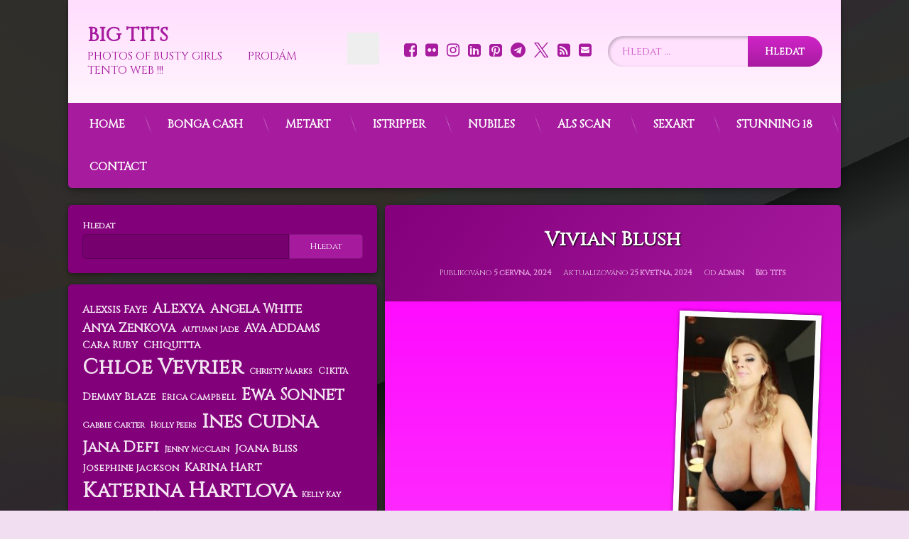

--- FILE ---
content_type: text/html; charset=UTF-8
request_url: https://big-tits.pics/vivian-blush/
body_size: 23539
content:
<!doctype html>
<html lang="cs" class="no-js">
	<head>
		<meta charset="UTF-8">
		<meta name="viewport" content="width=device-width, initial-scale=1">
		<link rel="profile" href="https://gmpg.org/xfn/11">
<meta name='robots' content='index, follow, max-image-preview:large, max-snippet:-1, max-video-preview:-1' />

	<!-- This site is optimized with the Yoast SEO plugin v26.7 - https://yoast.com/wordpress/plugins/seo/ -->
	<title>Vivian Blush - BIG TITS</title>
	<link rel="canonical" href="https://big-tits.pics/vivian-blush/" />
	<meta property="og:locale" content="cs_CZ" />
	<meta property="og:type" content="article" />
	<meta property="og:title" content="Vivian Blush - BIG TITS" />
	<meta property="og:url" content="https://big-tits.pics/vivian-blush/" />
	<meta property="og:site_name" content="BIG TITS" />
	<meta property="article:published_time" content="2024-06-04T22:04:09+00:00" />
	<meta property="og:image" content="https://big-tits.pics/wp-content/uploads/2024/05/4-25.jpg" />
	<meta property="og:image:width" content="300" />
	<meta property="og:image:height" content="450" />
	<meta property="og:image:type" content="image/jpeg" />
	<meta name="author" content="admin" />
	<meta name="twitter:card" content="summary_large_image" />
	<meta name="twitter:label1" content="Napsal(a)" />
	<meta name="twitter:data1" content="admin" />
	<meta name="twitter:label2" content="Odhadovaná doba čtení" />
	<meta name="twitter:data2" content="1 minuta" />
	<script type="application/ld+json" class="yoast-schema-graph">{"@context":"https://schema.org","@graph":[{"@type":"Article","@id":"https://big-tits.pics/vivian-blush/#article","isPartOf":{"@id":"https://big-tits.pics/vivian-blush/"},"author":{"name":"admin","@id":"https://big-tits.pics/#/schema/person/62883537421b8e24ccb98ecd34dbeb8b"},"headline":"Vivian Blush","datePublished":"2024-06-04T22:04:09+00:00","mainEntityOfPage":{"@id":"https://big-tits.pics/vivian-blush/"},"wordCount":2,"commentCount":0,"publisher":{"@id":"https://big-tits.pics/#/schema/person/62883537421b8e24ccb98ecd34dbeb8b"},"image":{"@id":"https://big-tits.pics/vivian-blush/#primaryimage"},"thumbnailUrl":"https://big-tits.pics/wp-content/uploads/2024/05/4-25.jpg","keywords":["Vivian Blush"],"articleSection":["Big tits"],"inLanguage":"cs","potentialAction":[{"@type":"CommentAction","name":"Comment","target":["https://big-tits.pics/vivian-blush/#respond"]}]},{"@type":"WebPage","@id":"https://big-tits.pics/vivian-blush/","url":"https://big-tits.pics/vivian-blush/","name":"Vivian Blush - BIG TITS","isPartOf":{"@id":"https://big-tits.pics/#website"},"primaryImageOfPage":{"@id":"https://big-tits.pics/vivian-blush/#primaryimage"},"image":{"@id":"https://big-tits.pics/vivian-blush/#primaryimage"},"thumbnailUrl":"https://big-tits.pics/wp-content/uploads/2024/05/4-25.jpg","datePublished":"2024-06-04T22:04:09+00:00","breadcrumb":{"@id":"https://big-tits.pics/vivian-blush/#breadcrumb"},"inLanguage":"cs","potentialAction":[{"@type":"ReadAction","target":["https://big-tits.pics/vivian-blush/"]}]},{"@type":"ImageObject","inLanguage":"cs","@id":"https://big-tits.pics/vivian-blush/#primaryimage","url":"https://big-tits.pics/wp-content/uploads/2024/05/4-25.jpg","contentUrl":"https://big-tits.pics/wp-content/uploads/2024/05/4-25.jpg","width":300,"height":450},{"@type":"BreadcrumbList","@id":"https://big-tits.pics/vivian-blush/#breadcrumb","itemListElement":[{"@type":"ListItem","position":1,"name":"Domů","item":"https://big-tits.pics/"},{"@type":"ListItem","position":2,"name":"Vivian Blush"}]},{"@type":"WebSite","@id":"https://big-tits.pics/#website","url":"https://big-tits.pics/","name":"BIG TITS","description":"PHOTOS OF BUSTY GIRLS         PRODÁM TENTO WEB !!!","publisher":{"@id":"https://big-tits.pics/#/schema/person/62883537421b8e24ccb98ecd34dbeb8b"},"potentialAction":[{"@type":"SearchAction","target":{"@type":"EntryPoint","urlTemplate":"https://big-tits.pics/?s={search_term_string}"},"query-input":{"@type":"PropertyValueSpecification","valueRequired":true,"valueName":"search_term_string"}}],"inLanguage":"cs"},{"@type":["Person","Organization"],"@id":"https://big-tits.pics/#/schema/person/62883537421b8e24ccb98ecd34dbeb8b","name":"admin","image":{"@type":"ImageObject","inLanguage":"cs","@id":"https://big-tits.pics/#/schema/person/image/","url":"https://big-tits.pics/wp-content/uploads/2024/04/000qncXPrf_o.jpg","contentUrl":"https://big-tits.pics/wp-content/uploads/2024/04/000qncXPrf_o.jpg","width":1200,"height":630,"caption":"admin"},"logo":{"@id":"https://big-tits.pics/#/schema/person/image/"},"sameAs":["https://big-tits.pics"],"url":"https://big-tits.pics/author/admin/"}]}</script>
	<!-- / Yoast SEO plugin. -->


<link rel='dns-prefetch' href='//ajax.googleapis.com' />
<link rel="alternate" type="application/rss+xml" title="BIG TITS &raquo; RSS zdroj" href="https://big-tits.pics/feed/" />
<link rel="alternate" type="application/rss+xml" title="BIG TITS &raquo; RSS komentářů" href="https://big-tits.pics/comments/feed/" />
<link rel="alternate" type="application/rss+xml" title="BIG TITS &raquo; RSS komentářů pro Vivian Blush" href="https://big-tits.pics/vivian-blush/feed/" />
<link rel="alternate" title="oEmbed (JSON)" type="application/json+oembed" href="https://big-tits.pics/wp-json/oembed/1.0/embed?url=https%3A%2F%2Fbig-tits.pics%2Fvivian-blush%2F" />
<link rel="alternate" title="oEmbed (XML)" type="text/xml+oembed" href="https://big-tits.pics/wp-json/oembed/1.0/embed?url=https%3A%2F%2Fbig-tits.pics%2Fvivian-blush%2F&#038;format=xml" />
<style id='wp-img-auto-sizes-contain-inline-css' type='text/css'>
img:is([sizes=auto i],[sizes^="auto," i]){contain-intrinsic-size:3000px 1500px}
/*# sourceURL=wp-img-auto-sizes-contain-inline-css */
</style>
<style id='wp-emoji-styles-inline-css' type='text/css'>

	img.wp-smiley, img.emoji {
		display: inline !important;
		border: none !important;
		box-shadow: none !important;
		height: 1em !important;
		width: 1em !important;
		margin: 0 0.07em !important;
		vertical-align: -0.1em !important;
		background: none !important;
		padding: 0 !important;
	}
/*# sourceURL=wp-emoji-styles-inline-css */
</style>
<style id='wp-block-library-inline-css' type='text/css'>
:root{--wp-block-synced-color:#7a00df;--wp-block-synced-color--rgb:122,0,223;--wp-bound-block-color:var(--wp-block-synced-color);--wp-editor-canvas-background:#ddd;--wp-admin-theme-color:#007cba;--wp-admin-theme-color--rgb:0,124,186;--wp-admin-theme-color-darker-10:#006ba1;--wp-admin-theme-color-darker-10--rgb:0,107,160.5;--wp-admin-theme-color-darker-20:#005a87;--wp-admin-theme-color-darker-20--rgb:0,90,135;--wp-admin-border-width-focus:2px}@media (min-resolution:192dpi){:root{--wp-admin-border-width-focus:1.5px}}.wp-element-button{cursor:pointer}:root .has-very-light-gray-background-color{background-color:#eee}:root .has-very-dark-gray-background-color{background-color:#313131}:root .has-very-light-gray-color{color:#eee}:root .has-very-dark-gray-color{color:#313131}:root .has-vivid-green-cyan-to-vivid-cyan-blue-gradient-background{background:linear-gradient(135deg,#00d084,#0693e3)}:root .has-purple-crush-gradient-background{background:linear-gradient(135deg,#34e2e4,#4721fb 50%,#ab1dfe)}:root .has-hazy-dawn-gradient-background{background:linear-gradient(135deg,#faaca8,#dad0ec)}:root .has-subdued-olive-gradient-background{background:linear-gradient(135deg,#fafae1,#67a671)}:root .has-atomic-cream-gradient-background{background:linear-gradient(135deg,#fdd79a,#004a59)}:root .has-nightshade-gradient-background{background:linear-gradient(135deg,#330968,#31cdcf)}:root .has-midnight-gradient-background{background:linear-gradient(135deg,#020381,#2874fc)}:root{--wp--preset--font-size--normal:16px;--wp--preset--font-size--huge:42px}.has-regular-font-size{font-size:1em}.has-larger-font-size{font-size:2.625em}.has-normal-font-size{font-size:var(--wp--preset--font-size--normal)}.has-huge-font-size{font-size:var(--wp--preset--font-size--huge)}.has-text-align-center{text-align:center}.has-text-align-left{text-align:left}.has-text-align-right{text-align:right}.has-fit-text{white-space:nowrap!important}#end-resizable-editor-section{display:none}.aligncenter{clear:both}.items-justified-left{justify-content:flex-start}.items-justified-center{justify-content:center}.items-justified-right{justify-content:flex-end}.items-justified-space-between{justify-content:space-between}.screen-reader-text{border:0;clip-path:inset(50%);height:1px;margin:-1px;overflow:hidden;padding:0;position:absolute;width:1px;word-wrap:normal!important}.screen-reader-text:focus{background-color:#ddd;clip-path:none;color:#444;display:block;font-size:1em;height:auto;left:5px;line-height:normal;padding:15px 23px 14px;text-decoration:none;top:5px;width:auto;z-index:100000}html :where(.has-border-color){border-style:solid}html :where([style*=border-top-color]){border-top-style:solid}html :where([style*=border-right-color]){border-right-style:solid}html :where([style*=border-bottom-color]){border-bottom-style:solid}html :where([style*=border-left-color]){border-left-style:solid}html :where([style*=border-width]){border-style:solid}html :where([style*=border-top-width]){border-top-style:solid}html :where([style*=border-right-width]){border-right-style:solid}html :where([style*=border-bottom-width]){border-bottom-style:solid}html :where([style*=border-left-width]){border-left-style:solid}html :where(img[class*=wp-image-]){height:auto;max-width:100%}:where(figure){margin:0 0 1em}html :where(.is-position-sticky){--wp-admin--admin-bar--position-offset:var(--wp-admin--admin-bar--height,0px)}@media screen and (max-width:600px){html :where(.is-position-sticky){--wp-admin--admin-bar--position-offset:0px}}

/*# sourceURL=wp-block-library-inline-css */
</style><style id='wp-block-button-inline-css' type='text/css'>
.wp-block-button__link{align-content:center;box-sizing:border-box;cursor:pointer;display:inline-block;height:100%;text-align:center;word-break:break-word}.wp-block-button__link.aligncenter{text-align:center}.wp-block-button__link.alignright{text-align:right}:where(.wp-block-button__link){border-radius:9999px;box-shadow:none;padding:calc(.667em + 2px) calc(1.333em + 2px);text-decoration:none}.wp-block-button[style*=text-decoration] .wp-block-button__link{text-decoration:inherit}.wp-block-buttons>.wp-block-button.has-custom-width{max-width:none}.wp-block-buttons>.wp-block-button.has-custom-width .wp-block-button__link{width:100%}.wp-block-buttons>.wp-block-button.has-custom-font-size .wp-block-button__link{font-size:inherit}.wp-block-buttons>.wp-block-button.wp-block-button__width-25{width:calc(25% - var(--wp--style--block-gap, .5em)*.75)}.wp-block-buttons>.wp-block-button.wp-block-button__width-50{width:calc(50% - var(--wp--style--block-gap, .5em)*.5)}.wp-block-buttons>.wp-block-button.wp-block-button__width-75{width:calc(75% - var(--wp--style--block-gap, .5em)*.25)}.wp-block-buttons>.wp-block-button.wp-block-button__width-100{flex-basis:100%;width:100%}.wp-block-buttons.is-vertical>.wp-block-button.wp-block-button__width-25{width:25%}.wp-block-buttons.is-vertical>.wp-block-button.wp-block-button__width-50{width:50%}.wp-block-buttons.is-vertical>.wp-block-button.wp-block-button__width-75{width:75%}.wp-block-button.is-style-squared,.wp-block-button__link.wp-block-button.is-style-squared{border-radius:0}.wp-block-button.no-border-radius,.wp-block-button__link.no-border-radius{border-radius:0!important}:root :where(.wp-block-button .wp-block-button__link.is-style-outline),:root :where(.wp-block-button.is-style-outline>.wp-block-button__link){border:2px solid;padding:.667em 1.333em}:root :where(.wp-block-button .wp-block-button__link.is-style-outline:not(.has-text-color)),:root :where(.wp-block-button.is-style-outline>.wp-block-button__link:not(.has-text-color)){color:currentColor}:root :where(.wp-block-button .wp-block-button__link.is-style-outline:not(.has-background)),:root :where(.wp-block-button.is-style-outline>.wp-block-button__link:not(.has-background)){background-color:initial;background-image:none}
/*# sourceURL=https://big-tits.pics/wp-includes/blocks/button/style.min.css */
</style>
<style id='wp-block-loginout-inline-css' type='text/css'>
.wp-block-loginout{box-sizing:border-box}
/*# sourceURL=https://big-tits.pics/wp-includes/blocks/loginout/style.min.css */
</style>
<style id='wp-block-buttons-inline-css' type='text/css'>
.wp-block-buttons{box-sizing:border-box}.wp-block-buttons.is-vertical{flex-direction:column}.wp-block-buttons.is-vertical>.wp-block-button:last-child{margin-bottom:0}.wp-block-buttons>.wp-block-button{display:inline-block;margin:0}.wp-block-buttons.is-content-justification-left{justify-content:flex-start}.wp-block-buttons.is-content-justification-left.is-vertical{align-items:flex-start}.wp-block-buttons.is-content-justification-center{justify-content:center}.wp-block-buttons.is-content-justification-center.is-vertical{align-items:center}.wp-block-buttons.is-content-justification-right{justify-content:flex-end}.wp-block-buttons.is-content-justification-right.is-vertical{align-items:flex-end}.wp-block-buttons.is-content-justification-space-between{justify-content:space-between}.wp-block-buttons.aligncenter{text-align:center}.wp-block-buttons:not(.is-content-justification-space-between,.is-content-justification-right,.is-content-justification-left,.is-content-justification-center) .wp-block-button.aligncenter{margin-left:auto;margin-right:auto;width:100%}.wp-block-buttons[style*=text-decoration] .wp-block-button,.wp-block-buttons[style*=text-decoration] .wp-block-button__link{text-decoration:inherit}.wp-block-buttons.has-custom-font-size .wp-block-button__link{font-size:inherit}.wp-block-buttons .wp-block-button__link{width:100%}.wp-block-button.aligncenter{text-align:center}
/*# sourceURL=https://big-tits.pics/wp-includes/blocks/buttons/style.min.css */
</style>
<style id='wp-block-search-inline-css' type='text/css'>
.wp-block-search__button{margin-left:10px;word-break:normal}.wp-block-search__button.has-icon{line-height:0}.wp-block-search__button svg{height:1.25em;min-height:24px;min-width:24px;width:1.25em;fill:currentColor;vertical-align:text-bottom}:where(.wp-block-search__button){border:1px solid #ccc;padding:6px 10px}.wp-block-search__inside-wrapper{display:flex;flex:auto;flex-wrap:nowrap;max-width:100%}.wp-block-search__label{width:100%}.wp-block-search.wp-block-search__button-only .wp-block-search__button{box-sizing:border-box;display:flex;flex-shrink:0;justify-content:center;margin-left:0;max-width:100%}.wp-block-search.wp-block-search__button-only .wp-block-search__inside-wrapper{min-width:0!important;transition-property:width}.wp-block-search.wp-block-search__button-only .wp-block-search__input{flex-basis:100%;transition-duration:.3s}.wp-block-search.wp-block-search__button-only.wp-block-search__searchfield-hidden,.wp-block-search.wp-block-search__button-only.wp-block-search__searchfield-hidden .wp-block-search__inside-wrapper{overflow:hidden}.wp-block-search.wp-block-search__button-only.wp-block-search__searchfield-hidden .wp-block-search__input{border-left-width:0!important;border-right-width:0!important;flex-basis:0;flex-grow:0;margin:0;min-width:0!important;padding-left:0!important;padding-right:0!important;width:0!important}:where(.wp-block-search__input){appearance:none;border:1px solid #949494;flex-grow:1;font-family:inherit;font-size:inherit;font-style:inherit;font-weight:inherit;letter-spacing:inherit;line-height:inherit;margin-left:0;margin-right:0;min-width:3rem;padding:8px;text-decoration:unset!important;text-transform:inherit}:where(.wp-block-search__button-inside .wp-block-search__inside-wrapper){background-color:#fff;border:1px solid #949494;box-sizing:border-box;padding:4px}:where(.wp-block-search__button-inside .wp-block-search__inside-wrapper) .wp-block-search__input{border:none;border-radius:0;padding:0 4px}:where(.wp-block-search__button-inside .wp-block-search__inside-wrapper) .wp-block-search__input:focus{outline:none}:where(.wp-block-search__button-inside .wp-block-search__inside-wrapper) :where(.wp-block-search__button){padding:4px 8px}.wp-block-search.aligncenter .wp-block-search__inside-wrapper{margin:auto}.wp-block[data-align=right] .wp-block-search.wp-block-search__button-only .wp-block-search__inside-wrapper{float:right}
/*# sourceURL=https://big-tits.pics/wp-includes/blocks/search/style.min.css */
</style>
<style id='wp-block-tag-cloud-inline-css' type='text/css'>
.wp-block-tag-cloud{box-sizing:border-box}.wp-block-tag-cloud.aligncenter{justify-content:center;text-align:center}.wp-block-tag-cloud a{display:inline-block;margin-right:5px}.wp-block-tag-cloud span{display:inline-block;margin-left:5px;text-decoration:none}:root :where(.wp-block-tag-cloud.is-style-outline){display:flex;flex-wrap:wrap;gap:1ch}:root :where(.wp-block-tag-cloud.is-style-outline a){border:1px solid;font-size:unset!important;margin-right:0;padding:1ch 2ch;text-decoration:none!important}
/*# sourceURL=https://big-tits.pics/wp-includes/blocks/tag-cloud/style.min.css */
</style>
<style id='wp-block-code-inline-css' type='text/css'>
.wp-block-code{box-sizing:border-box}.wp-block-code code{
  /*!rtl:begin:ignore*/direction:ltr;display:block;font-family:inherit;overflow-wrap:break-word;text-align:initial;white-space:pre-wrap
  /*!rtl:end:ignore*/}
/*# sourceURL=https://big-tits.pics/wp-includes/blocks/code/style.min.css */
</style>
<style id='global-styles-inline-css' type='text/css'>
:root{--wp--preset--aspect-ratio--square: 1;--wp--preset--aspect-ratio--4-3: 4/3;--wp--preset--aspect-ratio--3-4: 3/4;--wp--preset--aspect-ratio--3-2: 3/2;--wp--preset--aspect-ratio--2-3: 2/3;--wp--preset--aspect-ratio--16-9: 16/9;--wp--preset--aspect-ratio--9-16: 9/16;--wp--preset--color--black: #000000;--wp--preset--color--cyan-bluish-gray: #abb8c3;--wp--preset--color--white: #ffffff;--wp--preset--color--pale-pink: #f78da7;--wp--preset--color--vivid-red: #cf2e2e;--wp--preset--color--luminous-vivid-orange: #ff6900;--wp--preset--color--luminous-vivid-amber: #fcb900;--wp--preset--color--light-green-cyan: #7bdcb5;--wp--preset--color--vivid-green-cyan: #00d084;--wp--preset--color--pale-cyan-blue: #8ed1fc;--wp--preset--color--vivid-cyan-blue: #0693e3;--wp--preset--color--vivid-purple: #9b51e0;--wp--preset--gradient--vivid-cyan-blue-to-vivid-purple: linear-gradient(135deg,rgb(6,147,227) 0%,rgb(155,81,224) 100%);--wp--preset--gradient--light-green-cyan-to-vivid-green-cyan: linear-gradient(135deg,rgb(122,220,180) 0%,rgb(0,208,130) 100%);--wp--preset--gradient--luminous-vivid-amber-to-luminous-vivid-orange: linear-gradient(135deg,rgb(252,185,0) 0%,rgb(255,105,0) 100%);--wp--preset--gradient--luminous-vivid-orange-to-vivid-red: linear-gradient(135deg,rgb(255,105,0) 0%,rgb(207,46,46) 100%);--wp--preset--gradient--very-light-gray-to-cyan-bluish-gray: linear-gradient(135deg,rgb(238,238,238) 0%,rgb(169,184,195) 100%);--wp--preset--gradient--cool-to-warm-spectrum: linear-gradient(135deg,rgb(74,234,220) 0%,rgb(151,120,209) 20%,rgb(207,42,186) 40%,rgb(238,44,130) 60%,rgb(251,105,98) 80%,rgb(254,248,76) 100%);--wp--preset--gradient--blush-light-purple: linear-gradient(135deg,rgb(255,206,236) 0%,rgb(152,150,240) 100%);--wp--preset--gradient--blush-bordeaux: linear-gradient(135deg,rgb(254,205,165) 0%,rgb(254,45,45) 50%,rgb(107,0,62) 100%);--wp--preset--gradient--luminous-dusk: linear-gradient(135deg,rgb(255,203,112) 0%,rgb(199,81,192) 50%,rgb(65,88,208) 100%);--wp--preset--gradient--pale-ocean: linear-gradient(135deg,rgb(255,245,203) 0%,rgb(182,227,212) 50%,rgb(51,167,181) 100%);--wp--preset--gradient--electric-grass: linear-gradient(135deg,rgb(202,248,128) 0%,rgb(113,206,126) 100%);--wp--preset--gradient--midnight: linear-gradient(135deg,rgb(2,3,129) 0%,rgb(40,116,252) 100%);--wp--preset--font-size--small: 13px;--wp--preset--font-size--medium: 20px;--wp--preset--font-size--large: 36px;--wp--preset--font-size--x-large: 42px;--wp--preset--spacing--20: 0.44rem;--wp--preset--spacing--30: 0.67rem;--wp--preset--spacing--40: 1rem;--wp--preset--spacing--50: 1.5rem;--wp--preset--spacing--60: 2.25rem;--wp--preset--spacing--70: 3.38rem;--wp--preset--spacing--80: 5.06rem;--wp--preset--shadow--natural: 6px 6px 9px rgba(0, 0, 0, 0.2);--wp--preset--shadow--deep: 12px 12px 50px rgba(0, 0, 0, 0.4);--wp--preset--shadow--sharp: 6px 6px 0px rgba(0, 0, 0, 0.2);--wp--preset--shadow--outlined: 6px 6px 0px -3px rgb(255, 255, 255), 6px 6px rgb(0, 0, 0);--wp--preset--shadow--crisp: 6px 6px 0px rgb(0, 0, 0);}:where(.is-layout-flex){gap: 0.5em;}:where(.is-layout-grid){gap: 0.5em;}body .is-layout-flex{display: flex;}.is-layout-flex{flex-wrap: wrap;align-items: center;}.is-layout-flex > :is(*, div){margin: 0;}body .is-layout-grid{display: grid;}.is-layout-grid > :is(*, div){margin: 0;}:where(.wp-block-columns.is-layout-flex){gap: 2em;}:where(.wp-block-columns.is-layout-grid){gap: 2em;}:where(.wp-block-post-template.is-layout-flex){gap: 1.25em;}:where(.wp-block-post-template.is-layout-grid){gap: 1.25em;}.has-black-color{color: var(--wp--preset--color--black) !important;}.has-cyan-bluish-gray-color{color: var(--wp--preset--color--cyan-bluish-gray) !important;}.has-white-color{color: var(--wp--preset--color--white) !important;}.has-pale-pink-color{color: var(--wp--preset--color--pale-pink) !important;}.has-vivid-red-color{color: var(--wp--preset--color--vivid-red) !important;}.has-luminous-vivid-orange-color{color: var(--wp--preset--color--luminous-vivid-orange) !important;}.has-luminous-vivid-amber-color{color: var(--wp--preset--color--luminous-vivid-amber) !important;}.has-light-green-cyan-color{color: var(--wp--preset--color--light-green-cyan) !important;}.has-vivid-green-cyan-color{color: var(--wp--preset--color--vivid-green-cyan) !important;}.has-pale-cyan-blue-color{color: var(--wp--preset--color--pale-cyan-blue) !important;}.has-vivid-cyan-blue-color{color: var(--wp--preset--color--vivid-cyan-blue) !important;}.has-vivid-purple-color{color: var(--wp--preset--color--vivid-purple) !important;}.has-black-background-color{background-color: var(--wp--preset--color--black) !important;}.has-cyan-bluish-gray-background-color{background-color: var(--wp--preset--color--cyan-bluish-gray) !important;}.has-white-background-color{background-color: var(--wp--preset--color--white) !important;}.has-pale-pink-background-color{background-color: var(--wp--preset--color--pale-pink) !important;}.has-vivid-red-background-color{background-color: var(--wp--preset--color--vivid-red) !important;}.has-luminous-vivid-orange-background-color{background-color: var(--wp--preset--color--luminous-vivid-orange) !important;}.has-luminous-vivid-amber-background-color{background-color: var(--wp--preset--color--luminous-vivid-amber) !important;}.has-light-green-cyan-background-color{background-color: var(--wp--preset--color--light-green-cyan) !important;}.has-vivid-green-cyan-background-color{background-color: var(--wp--preset--color--vivid-green-cyan) !important;}.has-pale-cyan-blue-background-color{background-color: var(--wp--preset--color--pale-cyan-blue) !important;}.has-vivid-cyan-blue-background-color{background-color: var(--wp--preset--color--vivid-cyan-blue) !important;}.has-vivid-purple-background-color{background-color: var(--wp--preset--color--vivid-purple) !important;}.has-black-border-color{border-color: var(--wp--preset--color--black) !important;}.has-cyan-bluish-gray-border-color{border-color: var(--wp--preset--color--cyan-bluish-gray) !important;}.has-white-border-color{border-color: var(--wp--preset--color--white) !important;}.has-pale-pink-border-color{border-color: var(--wp--preset--color--pale-pink) !important;}.has-vivid-red-border-color{border-color: var(--wp--preset--color--vivid-red) !important;}.has-luminous-vivid-orange-border-color{border-color: var(--wp--preset--color--luminous-vivid-orange) !important;}.has-luminous-vivid-amber-border-color{border-color: var(--wp--preset--color--luminous-vivid-amber) !important;}.has-light-green-cyan-border-color{border-color: var(--wp--preset--color--light-green-cyan) !important;}.has-vivid-green-cyan-border-color{border-color: var(--wp--preset--color--vivid-green-cyan) !important;}.has-pale-cyan-blue-border-color{border-color: var(--wp--preset--color--pale-cyan-blue) !important;}.has-vivid-cyan-blue-border-color{border-color: var(--wp--preset--color--vivid-cyan-blue) !important;}.has-vivid-purple-border-color{border-color: var(--wp--preset--color--vivid-purple) !important;}.has-vivid-cyan-blue-to-vivid-purple-gradient-background{background: var(--wp--preset--gradient--vivid-cyan-blue-to-vivid-purple) !important;}.has-light-green-cyan-to-vivid-green-cyan-gradient-background{background: var(--wp--preset--gradient--light-green-cyan-to-vivid-green-cyan) !important;}.has-luminous-vivid-amber-to-luminous-vivid-orange-gradient-background{background: var(--wp--preset--gradient--luminous-vivid-amber-to-luminous-vivid-orange) !important;}.has-luminous-vivid-orange-to-vivid-red-gradient-background{background: var(--wp--preset--gradient--luminous-vivid-orange-to-vivid-red) !important;}.has-very-light-gray-to-cyan-bluish-gray-gradient-background{background: var(--wp--preset--gradient--very-light-gray-to-cyan-bluish-gray) !important;}.has-cool-to-warm-spectrum-gradient-background{background: var(--wp--preset--gradient--cool-to-warm-spectrum) !important;}.has-blush-light-purple-gradient-background{background: var(--wp--preset--gradient--blush-light-purple) !important;}.has-blush-bordeaux-gradient-background{background: var(--wp--preset--gradient--blush-bordeaux) !important;}.has-luminous-dusk-gradient-background{background: var(--wp--preset--gradient--luminous-dusk) !important;}.has-pale-ocean-gradient-background{background: var(--wp--preset--gradient--pale-ocean) !important;}.has-electric-grass-gradient-background{background: var(--wp--preset--gradient--electric-grass) !important;}.has-midnight-gradient-background{background: var(--wp--preset--gradient--midnight) !important;}.has-small-font-size{font-size: var(--wp--preset--font-size--small) !important;}.has-medium-font-size{font-size: var(--wp--preset--font-size--medium) !important;}.has-large-font-size{font-size: var(--wp--preset--font-size--large) !important;}.has-x-large-font-size{font-size: var(--wp--preset--font-size--x-large) !important;}
/*# sourceURL=global-styles-inline-css */
</style>
<style id='block-style-variation-styles-inline-css' type='text/css'>
:root :where(.wp-block-button.is-style-outline--2 .wp-block-button__link){background: transparent none;border-color: currentColor;border-width: 2px;border-style: solid;color: currentColor;padding-top: 0.667em;padding-right: 1.33em;padding-bottom: 0.667em;padding-left: 1.33em;}
/*# sourceURL=block-style-variation-styles-inline-css */
</style>
<style id='core-block-supports-inline-css' type='text/css'>
.wp-container-core-buttons-is-layout-16018d1d{justify-content:center;}
/*# sourceURL=core-block-supports-inline-css */
</style>

<style id='classic-theme-styles-inline-css' type='text/css'>
/*! This file is auto-generated */
.wp-block-button__link{color:#fff;background-color:#32373c;border-radius:9999px;box-shadow:none;text-decoration:none;padding:calc(.667em + 2px) calc(1.333em + 2px);font-size:1.125em}.wp-block-file__button{background:#32373c;color:#fff;text-decoration:none}
/*# sourceURL=/wp-includes/css/classic-themes.min.css */
</style>
<link rel='stylesheet' id='contact-form-7-css' href='https://big-tits.pics/wp-content/plugins/contact-form-7/includes/css/styles.css?ver=6.1.4' type='text/css' media='all' />
<link rel='stylesheet' id='theme-canary-demo-importer-css' href='https://big-tits.pics/wp-content/plugins/theme-canary-demo-import/public/css/public.css?ver=1.0.5' type='text/css' media='all' />
<link rel='stylesheet' id='pen-normalize-css' href='https://big-tits.pics/wp-content/themes/pen/assets/css/plugins/normalize.css?ver=1.4.8' type='text/css' media='all' />
<link rel='stylesheet' id='pen-base-css' href='https://big-tits.pics/wp-content/themes/pen/assets/css/pen-base.css?ver=1.4.8' type='text/css' media='all' />
<link rel='stylesheet' id='pen-typography-css' href='https://big-tits.pics/wp-content/themes/pen/assets/css/pen-typography.css?ver=1.4.8' type='text/css' media='all' />
<link rel='stylesheet' id='pen-tables-css' href='https://big-tits.pics/wp-content/themes/pen/assets/css/pen-tables.css?ver=1.4.8' type='text/css' media='all' />
<link rel='stylesheet' id='pen-layout-css' href='https://big-tits.pics/wp-content/themes/pen/assets/css/pen-layout.css?ver=1.4.8' type='text/css' media='all' />
<link rel='stylesheet' id='pen-loading-css' href='https://big-tits.pics/wp-content/themes/pen/assets/css/pen-loading.css?ver=1.4.8' type='text/css' media='all' />
<link rel='stylesheet' id='pen-buttons-css' href='https://big-tits.pics/wp-content/themes/pen/assets/css/pen-buttons.css?ver=1.4.8' type='text/css' media='all' />
<link rel='stylesheet' id='pen-comments-css' href='https://big-tits.pics/wp-content/themes/pen/assets/css/pen-comments.css?ver=1.4.8' type='text/css' media='all' />
<link rel='stylesheet' id='pen-footer-css' href='https://big-tits.pics/wp-content/themes/pen/assets/css/pen-footer.css?ver=1.4.8' type='text/css' media='all' />
<link rel='stylesheet' id='pen-header-css' href='https://big-tits.pics/wp-content/themes/pen/assets/css/pen-header.css?ver=1.4.8' type='text/css' media='all' />
<link rel='stylesheet' id='pen-menus-css' href='https://big-tits.pics/wp-content/themes/pen/assets/css/pen-menus.css?ver=1.4.8' type='text/css' media='all' />
<link rel='stylesheet' id='pen-navigation-css' href='https://big-tits.pics/wp-content/themes/pen/assets/css/pen-navigation.css?ver=1.4.8' type='text/css' media='all' />
<link rel='stylesheet' id='pen-forms-css' href='https://big-tits.pics/wp-content/themes/pen/assets/css/pen-forms.css?ver=1.4.8' type='text/css' media='all' />
<link rel='stylesheet' id='pen-content-css' href='https://big-tits.pics/wp-content/themes/pen/assets/css/pen-content.css?ver=1.4.8' type='text/css' media='all' />
<link rel='stylesheet' id='pen-thumbnails-css' href='https://big-tits.pics/wp-content/themes/pen/assets/css/pen-thumbnails.css?ver=1.4.8' type='text/css' media='all' />
<link rel='stylesheet' id='pen-author-css' href='https://big-tits.pics/wp-content/themes/pen/assets/css/pen-author.css?ver=1.4.8' type='text/css' media='all' />
<link rel='stylesheet' id='pen-pagination-css' href='https://big-tits.pics/wp-content/themes/pen/assets/css/pen-pagination.css?ver=1.4.8' type='text/css' media='all' />
<link rel='stylesheet' id='pen-share-css' href='https://big-tits.pics/wp-content/themes/pen/assets/css/pen-share.css?ver=1.4.8' type='text/css' media='all' />
<link rel='stylesheet' id='pen-widgets-css' href='https://big-tits.pics/wp-content/themes/pen/assets/css/pen-widgets.css?ver=1.4.8' type='text/css' media='all' />
<link rel='stylesheet' id='pen-animate-css' href='https://big-tits.pics/wp-content/themes/pen/assets/css/plugins/animate.css?ver=1.4.8' type='text/css' media='all' />
<link rel='stylesheet' id='pen-connect-css' href='https://big-tits.pics/wp-content/themes/pen/assets/css/pen-connect.css?ver=1.4.8' type='text/css' media='all' />
<link rel='stylesheet' id='pen-base-dark-mode-css' href='https://big-tits.pics/wp-content/themes/pen/assets/css/dark_mode/pen-base-dark-mode.css?ver=1.4.8' type='text/css' media='all' />
<link rel='stylesheet' id='pen-bottom-dark-mode-css' href='https://big-tits.pics/wp-content/themes/pen/assets/css/dark_mode/pen-bottom-dark-mode.css?ver=1.4.8' type='text/css' media='all' />
<link rel='stylesheet' id='pen-author-dark-mode-css' href='https://big-tits.pics/wp-content/themes/pen/assets/css/dark_mode/pen-author-dark-mode.css?ver=1.4.8' type='text/css' media='all' />
<link rel='stylesheet' id='pen-typography-dark-mode-css' href='https://big-tits.pics/wp-content/themes/pen/assets/css/dark_mode/pen-typography-dark-mode.css?ver=1.4.8' type='text/css' media='all' />
<link rel='stylesheet' id='pen-tables-dark-mode-css' href='https://big-tits.pics/wp-content/themes/pen/assets/css/dark_mode/pen-tables-dark-mode.css?ver=1.4.8' type='text/css' media='all' />
<link rel='stylesheet' id='pen-loading-dark-mode-css' href='https://big-tits.pics/wp-content/themes/pen/assets/css/dark_mode/pen-loading-dark-mode.css?ver=1.4.8' type='text/css' media='all' />
<link rel='stylesheet' id='pen-comments-dark-mode-css' href='https://big-tits.pics/wp-content/themes/pen/assets/css/dark_mode/pen-comments-dark-mode.css?ver=1.4.8' type='text/css' media='all' />
<link rel='stylesheet' id='pen-footer-dark-mode-css' href='https://big-tits.pics/wp-content/themes/pen/assets/css/dark_mode/pen-footer-dark-mode.css?ver=1.4.8' type='text/css' media='all' />
<link rel='stylesheet' id='pen-header-dark-mode-css' href='https://big-tits.pics/wp-content/themes/pen/assets/css/dark_mode/pen-header-dark-mode.css?ver=1.4.8' type='text/css' media='all' />
<link rel='stylesheet' id='pen-menus-dark-mode-css' href='https://big-tits.pics/wp-content/themes/pen/assets/css/dark_mode/pen-menus-dark-mode.css?ver=1.4.8' type='text/css' media='all' />
<link rel='stylesheet' id='pen-navigation-dark-mode-css' href='https://big-tits.pics/wp-content/themes/pen/assets/css/dark_mode/pen-navigation-dark-mode.css?ver=1.4.8' type='text/css' media='all' />
<link rel='stylesheet' id='pen-forms-dark-mode-css' href='https://big-tits.pics/wp-content/themes/pen/assets/css/dark_mode/pen-forms-dark-mode.css?ver=1.4.8' type='text/css' media='all' />
<link rel='stylesheet' id='pen-content-dark-mode-css' href='https://big-tits.pics/wp-content/themes/pen/assets/css/dark_mode/pen-content-dark-mode.css?ver=1.4.8' type='text/css' media='all' />
<link rel='stylesheet' id='pen-thumbnails-dark-mode-css' href='https://big-tits.pics/wp-content/themes/pen/assets/css/dark_mode/pen-thumbnails-dark-mode.css?ver=1.4.8' type='text/css' media='all' />
<link rel='stylesheet' id='pen-pagination-dark-mode-css' href='https://big-tits.pics/wp-content/themes/pen/assets/css/dark_mode/pen-pagination-dark-mode.css?ver=1.4.8' type='text/css' media='all' />
<link rel='stylesheet' id='pen-search-bar-dark-mode-css' href='https://big-tits.pics/wp-content/themes/pen/assets/css/dark_mode/pen-search-bar-dark-mode.css?ver=1.4.8' type='text/css' media='all' />
<link rel='stylesheet' id='pen-top-dark-mode-css' href='https://big-tits.pics/wp-content/themes/pen/assets/css/dark_mode/pen-top-dark-mode.css?ver=1.4.8' type='text/css' media='all' />
<link rel='stylesheet' id='pen-widgets-dark-mode-css' href='https://big-tits.pics/wp-content/themes/pen/assets/css/dark_mode/pen-widgets-dark-mode.css?ver=1.4.8' type='text/css' media='all' />
<link rel='stylesheet' id='pen-css-dark-mode-css' href='https://big-tits.pics/wp-content/themes/pen/assets/css/dark_mode/pen-general-dark-mode.css?ver=1.4.8' type='text/css' media='all' />
<link rel='stylesheet' id='pen-css-css' href='https://big-tits.pics/wp-content/themes/pen/assets/css/pen-general.css?ver=1.4.8' type='text/css' media='all' />
<style id='pen-css-inline-css' type='text/css'>
body{background-color:#f2def1;background:#f2def1}#page{color:#ffffff}@media (prefers-color-scheme:dark){body{background-color:#f2def1;background:#f2def1}#page{color:#ffffff}}body,button,input,select,optgroup,textarea{font-family:"Cinzel",Arial,Helvetica,Sans-serif !important}h1,h2,h3,h4,h5{font-family:"Cinzel",Arial,Helvetica,Sans-serif !important}body.pen_drop_shadow #main article.pen_article,body.pen_drop_shadow #comments,body.pen_drop_shadow #pen_content_next_previous,body.pen_drop_shadow.pen_list_plain #pen_pager,body.pen_drop_shadow #main .pen_customize_overview.pen_off_screen,body.pen_drop_shadow #pen_header.pen_not_transparent .pen_header_inner,body.pen_drop_shadow #pen_search,body.pen_drop_shadow #page .widget.pen_widget_not_transparent,body.pen_drop_shadow #pen_bottom.pen_not_transparent,body.pen_drop_shadow #pen_footer.pen_not_transparent,body.pen_drop_shadow #pen_dark_mode_toggle{box-shadow:0 5px 10px rgba(0,0,0,0.25),0 0 5px rgba(0,0,0,0.25) !important}@media (prefers-color-scheme:dark){body.pen_drop_shadow #main article.pen_article,body.pen_drop_shadow #comments,body.pen_drop_shadow #pen_content_next_previous,body.pen_drop_shadow.pen_list_plain #pen_pager,body.pen_drop_shadow #main .pen_customize_overview.pen_off_screen,body.pen_drop_shadow #pen_header.pen_not_transparent .pen_header_inner,body.pen_drop_shadow #pen_search,body.pen_drop_shadow #page .widget.pen_widget_not_transparent,body.pen_drop_shadow #pen_bottom.pen_not_transparent,body.pen_drop_shadow #pen_footer.pen_not_transparent,body.pen_drop_shadow #pen_dark_mode_toggle{box-shadow:0 5px 10px rgba(0,0,0,0.25),0 0 5px rgba(0,0,0,0.25) !important}}a{color:#ca43c2}@media (prefers-color-scheme:dark){a{color:#ca43c2}}a:focus,a:hover,a:active{color:#d22dc9}@media (prefers-color-scheme:dark){a:focus,a:hover,a:active{color:#d22dc9}}input[type="date"],input[type="datetime"],input[type="datetime-local"],input[type="email"],input[type="month"],input[type="number"],input[type="password"],input[type="search"],input[type="tel"],input[type="text"],input[type="time"],input[type="url"],input[type="week"],legend,option,select,textarea,#pen_header .pen_header_main .search-form .search-field,#pen_header .pen_header_main form.wp-block-search .wp-block-search__input,#pen_search .search-form .search-field,#pen_search form.wp-block-search .wp-block-search__input{font-family:"Cinzel",Arial,Helvetica,Sans-serif !important}#page .pen_button,#primary .comments-link a,#primary .comment-list a.comment-edit-link,#primary .comment-list .reply a,#primary button[type="reset"],#primary button[type="submit"],#primary input[type="button"],#primary input[type="reset"],#primary input[type="submit"],#primary .pen_content_footer .tags-links a,#cancel-comment-reply-link,#content .page-links a,#content .comment-navigation a,#content .posts-navigation a,#content .post-navigation a,#content .wp-pagenavi a,#content .wp-pagenavi span,#page .pen_button:focus,#primary .comments-link a:focus,#primary .comment-list a.comment-edit-link:focus,#primary .comment-list .reply a:focus,#primary button[type="reset"]:focus,#primary button[type="submit"]:focus,#primary input[type="button"]:focus,#primary input[type="reset"]:focus,#primary input[type="submit"]:focus,#primary .pen_content_footer .tags-links a:focus,#cancel-comment-reply-link:focus,#content .page-links a:focus,#content .comment-navigation a:focus,#content .posts-navigation a:focus,#content .post-navigation a:focus,#page .pen_button:hover,#primary .comments-link a:hover,#primary .comment-list a.comment-edit-link:hover,#primary .comment-list .reply a:hover,#primary button[type="reset"]:hover,#primary button[type="submit"]:hover,#primary input[type="button"]:hover,#primary input[type="reset"]:hover,#primary input[type="submit"]:hover,#primary .pen_content_footer .tags-links a:hover,#cancel-comment-reply-link:hover,#content .page-links a:hover,#content .comment-navigation a:hover,#content .posts-navigation a:hover,#content .post-navigation a:hover{background-color:#a71b9f;background:#a71b9f;background:linear-gradient(to bottom,#d437ca 0%,#a71b9f 100%);color:#ffffff !important;border-color:#a71b9f !important;font-family:"Cinzel",Arial,Helvetica,Sans-serif !important}#page .pen_button:active,#page .pen_button.pen_active,#primary .comments-link a:active,#primary .comment-list a.comment-edit-link:active,#primary .comment-list .reply a:active,#primary button[type="reset"]:active,#primary button[type="submit"]:active,#primary input[type="button"]:active,#primary input[type="reset"]:active,#primary input[type="submit"]:active,#primary .pen_content_footer .tags-links a:active,#cancel-comment-reply-link:active,#content .page-links a:active,#content .comment-navigation a:active,#content .posts-navigation a:active,#content .post-navigation a:active,#content .wp-pagenavi span,#content .wp-pagenavi .current{background:#a71b9f}#pen_header .pen_header_main .search-form .search-submit,#pen_header .pen_header_main form.wp-block-search .wp-block-search__button{font-family:"Cinzel",Arial,Helvetica,Sans-serif !important}#pen_top .widget-title,#pen_top .widget_block h2{font-family:"Cinzel",Arial,Helvetica,Sans-serif !important}#pen_left .widget-title,#pen_left .widget_block h2{font-family:"Cinzel",Arial,Helvetica,Sans-serif !important}#pen_right .widget-title,#pen_right .widget_block h2{font-family:"Cinzel",Arial,Helvetica,Sans-serif !important}
#page .pen_loading{background:rgba(242,222,241,0.85);color:rgba(202,67,194,0.95)}@media (prefers-color-scheme:dark){#page .pen_loading{background:rgba(242,222,241,0.85);color:rgba(202,67,194,0.95)}}body.pen_loading_spinner_style_1 #page .pen_loading .pen_icon:before{border-top-color:rgba(202,67,194,0.1) !important;border-right-color:rgba(202,67,194,0.1) !important;border-bottom-color:rgba(202,67,194,0.1) !important;border-left-color:rgba(202,67,194,0.75) !important}@media (prefers-color-scheme:dark){body.pen_loading_spinner_style_1 #page .pen_loading .pen_icon:before{border-top-color:rgba(202,67,194,0.1) !important;border-right-color:rgba(202,67,194,0.1) !important;border-bottom-color:rgba(202,67,194,0.1) !important;border-left-color:rgba(202,67,194,0.75) !important}}
#pen_header.pen_not_transparent .pen_header_inner .pen_header_main{background-color:#ffddfd;background:#ffddfd;background:linear-gradient(to bottom,#ffddfd 0%,#fff5fe 100%)}@media (prefers-color-scheme:dark){#pen_header.pen_not_transparent .pen_header_inner .pen_header_main{background-color:#ffddfd;background:#ffddfd;background:linear-gradient(to bottom,#ffddfd 0%,#fff5fe 100%)}}#pen_header .pen_header_inner .pen_header_main{color:#d437ca !important}@media (prefers-color-scheme:dark){#pen_header .pen_header_inner .pen_header_main{color:#d437ca !important}}body.pen_drop_shadow #pen_header .pen_header_inner .pen_header_main{text-shadow:none}@media (prefers-color-scheme:dark){body.pen_drop_shadow #pen_header .pen_header_inner .pen_header_main{text-shadow:none}}#pen_header .pen_header_inner .pen_header_main a{color:#a71b9f}@media (prefers-color-scheme:dark){#pen_header .pen_header_inner .pen_header_main a{color:#a71b9f}}#pen_header .pen_header_main a:focus,#pen_header .pen_header_main a:hover,#pen_header .pen_header_main a:active,#pen_header .pen_social_networks a:focus,#pen_header .pen_social_networks a:hover,#pen_header .pen_social_networks a:active{color:#ca43c2}@media (prefers-color-scheme:dark){#pen_header .pen_header_main a:focus,#pen_header .pen_header_main a:hover,#pen_header .pen_header_main a:active,#pen_header .pen_social_networks a:focus,#pen_header .pen_social_networks a:hover,#pen_header .pen_social_networks a:active{color:#ca43c2}}#pen_header #pen_site_title a span.site-title{color:#a71b9f;font-family:"Cinzel",Arial,Helvetica,Sans-serif !important}@media (prefers-color-scheme:dark){#pen_header #pen_site_title a span.site-title{color:#a71b9f}}#pen_header #pen_site_title a:focus .site-title,#pen_header #pen_site_title a:hover .site-title,#pen_header #pen_site_title a:active .site-title{color:#ca43c2}@media (prefers-color-scheme:dark){#pen_header #pen_site_title a:focus .site-title,#pen_header #pen_site_title a:hover .site-title,#pen_header #pen_site_title a:active .site-title{color:#ca43c2}}#pen_header #pen_site_title a .site-description{color:#a71b9f;font-family:"Cinzel",Arial,Helvetica,Sans-serif !important}@media (prefers-color-scheme:dark){#pen_header #pen_site_title a .site-description{color:#a71b9f}}#pen_header #pen_site_title a:focus .site-description,#pen_header #pen_site_title a:hover .site-description,#pen_header #pen_site_title a:active .site-description{color:#ca43c2}@media (prefers-color-scheme:dark){#pen_header #pen_site_title a:focus .site-description,#pen_header #pen_site_title a:hover .site-description,#pen_header #pen_site_title a:active .site-description{color:#ca43c2}}#pen_header .pen_header_main input[type="date"],#pen_header .pen_header_main input[type="datetime"],#pen_header .pen_header_main input[type="datetime-local"],#pen_header .pen_header_main input[type="email"],#pen_header .pen_header_main input[type="month"],#pen_header .pen_header_main input[type="number"],#pen_header .pen_header_main input[type="password"],#pen_header .pen_header_main input[type="search"],#pen_header .pen_header_main input[type="tel"],#pen_header .pen_header_main input[type="text"],#pen_header .pen_header_main input[type="time"],#pen_header .pen_header_main input[type="url"],#pen_header .pen_header_main input[type="week"],#pen_header .pen_header_main option,#pen_header .pen_header_main select,#pen_header .pen_header_main textarea,#pen_header .pen_header_main .search-form .search-field,#pen_header .pen_header_main form.wp-block-search .wp-block-search__input{background:#ffe0fd;color:#b422ab}@media (prefers-color-scheme:dark){#pen_header .pen_header_main input[type="date"],#pen_header .pen_header_main input[type="datetime"],#pen_header .pen_header_main input[type="datetime-local"],#pen_header .pen_header_main input[type="email"],#pen_header .pen_header_main input[type="month"],#pen_header .pen_header_main input[type="number"],#pen_header .pen_header_main input[type="password"],#pen_header .pen_header_main input[type="search"],#pen_header .pen_header_main input[type="tel"],#pen_header .pen_header_main input[type="text"],#pen_header .pen_header_main input[type="time"],#pen_header .pen_header_main input[type="url"],#pen_header .pen_header_main input[type="week"],#pen_header .pen_header_main option,#pen_header .pen_header_main select,#pen_header .pen_header_main textarea,#pen_header .pen_header_main .search-form .search-field,#pen_header .pen_header_main form.wp-block-search .wp-block-search__input{background:#ffe0fd;color:#b422ab}}#pen_header .pen_header_main input::-webkit-input-placeholder,#pen_header .pen_header_main select::-webkit-input-placeholder,#pen_header .pen_header_main textarea::-webkit-input-placeholder{color:rgba(180,34,171,0.75) !important}#pen_header .pen_header_main input::-moz-placeholder,#pen_header .pen_header_main select::-moz-placeholder,#pen_header .pen_header_main textarea::-moz-placeholder{color:rgba(180,34,171,0.75) !important}#pen_header .pen_header_main input:-ms-input-placeholder,#pen_header .pen_header_main select:-ms-input-placeholder,#pen_header .pen_header_main textarea:-ms-input-placeholder{color:rgba(180,34,171,0.75) !important}@media (prefers-color-scheme:dark){#pen_header .pen_header_main input::-webkit-input-placeholder,#pen_header .pen_header_main select::-webkit-input-placeholder,#pen_header .pen_header_main textarea::-webkit-input-placeholder{color:rgba(180,34,171,0.75) !important}#pen_header .pen_header_main input::-moz-placeholder,#pen_header .pen_header_main select::-moz-placeholder,#pen_header .pen_header_main textarea::-moz-placeholder{color:rgba(180,34,171,0.75) !important}#pen_header .pen_header_main input:-ms-input-placeholder,#pen_header .pen_header_main select:-ms-input-placeholder,#pen_header .pen_header_main textarea:-ms-input-placeholder{color:rgba(180,34,171,0.75) !important}}#pen_header .pen_header_main .search-form .search-submit,#pen_header .pen_header_main form.wp-block-search .wp-block-search__button{background-color:#a71b9f;background:#a71b9f;background:linear-gradient(to bottom,#d024c8 0%,#a71b9f 100%);border-color:#a71b9f !important;color:#ffffff !important}body.pen_drop_shadow #pen_header .pen_header_main input[type="date"]:focus,body.pen_drop_shadow #pen_header .pen_header_main input[type="date"]:active,body.pen_drop_shadow #pen_header .pen_header_main input[type="datetime"]:focus,body.pen_drop_shadow #pen_header .pen_header_main input[type="datetime"]:active,body.pen_drop_shadow #pen_header .pen_header_main input[type="datetime-local"]:focus,body.pen_drop_shadow #pen_header .pen_header_main input[type="datetime-local"]:active,body.pen_drop_shadow #pen_header .pen_header_main input[type="email"]:focus,body.pen_drop_shadow #pen_header .pen_header_main input[type="email"]:active,body.pen_drop_shadow #pen_header .pen_header_main input[type="month"]:focus,body.pen_drop_shadow #pen_header .pen_header_main input[type="month"]:active,body.pen_drop_shadow #pen_header .pen_header_main input[type="number"]:focus,body.pen_drop_shadow #pen_header .pen_header_main input[type="number"]:active,body.pen_drop_shadow #pen_header .pen_header_main input[type="password"]:focus,body.pen_drop_shadow #pen_header .pen_header_main input[type="password"]:active,body.pen_drop_shadow #pen_header .pen_header_main input[type="search"]:focus,body.pen_drop_shadow #pen_header .pen_header_main input[type="search"]:active,body.pen_drop_shadow #pen_header .pen_header_main input[type="tel"]:focus,body.pen_drop_shadow #pen_header .pen_header_main input[type="tel"]:active,body.pen_drop_shadow #pen_header .pen_header_main input[type="text"]:focus,body.pen_drop_shadow #pen_header .pen_header_main input[type="text"]:active,body.pen_drop_shadow #pen_header .pen_header_main input[type="time"]:focus,body.pen_drop_shadow #pen_header .pen_header_main input[type="time"]:active,body.pen_drop_shadow #pen_header .pen_header_main input[type="url"]:focus,body.pen_drop_shadow #pen_header .pen_header_main input[type="url"]:active,body.pen_drop_shadow #pen_header .pen_header_main input[type="week"]:focus,body.pen_drop_shadow #pen_header .pen_header_main input[type="week"]:active,body.pen_drop_shadow #pen_header .pen_header_main option:focus,body.pen_drop_shadow #pen_header .pen_header_main option:active,body.pen_drop_shadow #pen_header .pen_header_main select:focus,body.pen_drop_shadow #pen_header .pen_header_main select:active,body.pen_drop_shadow #pen_header .pen_header_main textarea:focus,body.pen_drop_shadow #pen_header .pen_header_main textarea:active,body.pen_drop_shadow #pen_header .pen_header_main .search-form .search-field:focus,body.pen_drop_shadow #pen_header .pen_header_main .search-form .search-field:active,body.pen_drop_shadow #pen_header .pen_header_main form.wp-block-search .wp-block-search__input:focus,body.pen_drop_shadow #pen_header .pen_header_main form.wp-block-search .wp-block-search__input:active{box-shadow:2px 2px 2px rgba(0,0,0,0.2) inset,0 0 7px #a71b9f}#pen_header .pen_header_main .search-form .search-submit:focus,#pen_header .pen_header_main .search-form .search-submit:active,#pen_header .pen_header_main form.wp-block-search .wp-block-search__button:focus,#pen_header .pen_header_main form.wp-block-search .wp-block-search__button:active{background:#a71b9f}#pen_header_button_users .pen_button{background-color:#a71b9f !important;background:#a71b9f !important;background:linear-gradient(to bottom,#d024c8 0%,#a71b9f 100%) !important;border:1px solid #a71b9f !important;color:#ffffff !important}#pen_header_button_users .pen_button:focus,#pen_header_button_users .pen_button:hover,#pen_header_button_users .pen_button:active,#pen_header_button_users .pen_button.pen_active{background:#a71b9f !important}
#pen_navigation.pen_not_transparent,#pen_navigation_mobile{background-color:#a71b9f;background:#a71b9f}@media (prefers-color-scheme:dark){#pen_navigation.pen_not_transparent,#pen_navigation_mobile{background-color:#a71b9f;background:#a71b9f}}#pen_navigation ul#primary-menu ul,#pen_navigation_mobile ul#primary-menu-mobile ul{background-color:#a71b9f;background:#a71b9f}@media (prefers-color-scheme:dark){#pen_navigation ul#primary-menu ul,#pen_navigation_mobile ul#primary-menu-mobile ul{background-color:#a71b9f;background:#a71b9f}}#pen_navigation ul#primary-menu a,#pen_navigation_mobile ul#primary-menu-mobile a,#pen_navigation_mobile .widget-area a{color:#ffffff;font-family:"Cinzel",Arial,Helvetica,Sans-serif !important}@media (prefers-color-scheme:dark){#pen_navigation ul#primary-menu a,#pen_navigation_mobile ul#primary-menu-mobile a,#pen_navigation_mobile .widget-area a{color:#ffffff}}#pen_navigation,#pen_navigation_mobile{color:#ffffff}@media (prefers-color-scheme:dark){#pen_navigation,#pen_navigation_mobile{color:#ffffff}}#pen_navigation.pen_separator_1 ul#primary-menu > li:after{background:linear-gradient(180deg,rgba(0,0,0,0) 0%,#ffffff 50%,rgba(0,0,0,0) 100%)}@media (prefers-color-scheme:dark){#pen_navigation.pen_separator_1 ul#primary-menu > li:after{background:linear-gradient(180deg,rgba(0,0,0,0) 0%,#ffffff 50%,rgba(0,0,0,0) 100%)}}body.pen_drop_shadow #pen_navigation ul#primary-menu a,body.pen_drop_shadow #pen_navigation_mobile ul#primary-menu-mobile a,body.pen_drop_shadow #pen_navigation_mobile .widget-area a{text-shadow:none}@media (prefers-color-scheme:dark){body.pen_drop_shadow #pen_navigation ul#primary-menu a,body.pen_drop_shadow #pen_navigation_mobile ul#primary-menu-mobile a,body.pen_drop_shadow #pen_navigation_mobile .widget-area a{text-shadow:none}}#pen_navigation ul#primary-menu li.sfHover > a,#pen_navigation ul#primary-menu a:focus,#pen_navigation ul#primary-menu a:hover,#pen_navigation ul#primary-menu a:active,#pen_navigation_mobile ul#primary-menu-mobile a:focus,#pen_navigation_mobile ul#primary-menu-mobile a:hover,#pen_navigation_mobile ul#primary-menu-mobile a:active,#pen_navigation_mobile ul#primary-menu-mobile ul li.pen_active a,#pen_navigation_mobile .widget-area a:focus,#pen_navigation_mobile .widget-area a:hover,#pen_navigation_mobile .widget-area a:active{color:#ffd800}@media (prefers-color-scheme:dark){#pen_navigation ul#primary-menu li.sfHover > a,#pen_navigation ul#primary-menu a:focus,#pen_navigation ul#primary-menu a:hover,#pen_navigation ul#primary-menu a:active,#pen_navigation_mobile ul#primary-menu-mobile a:focus,#pen_navigation_mobile ul#primary-menu-mobile a:hover,#pen_navigation_mobile ul#primary-menu-mobile a:active,#pen_navigation_mobile ul#primary-menu-mobile ul li.pen_active a,#pen_navigation_mobile .widget-area a:focus,#pen_navigation_mobile .widget-area a:hover,#pen_navigation_mobile .widget-area a:active{color:#ffd800}}#pen_navigation ul#primary-menu li li a,#pen_navigation_mobile ul#primary-menu-mobile li li a{color:#ffffff;font-family:"Cinzel",Arial,Helvetica,Sans-serif !important}@media (prefers-color-scheme:dark){#pen_navigation ul#primary-menu li li a,#pen_navigation_mobile ul#primary-menu-mobile li li a{color:#ffffff}}body.pen_drop_shadow #pen_navigation ul#primary-menu li li a,body.pen_drop_shadow #pen_navigation_mobile ul#primary-menu-mobile li li a{text-shadow:1px 1px 1px #000000}@media (prefers-color-scheme:dark){body.pen_drop_shadow #pen_navigation ul#primary-menu li li a,body.pen_drop_shadow #pen_navigation_mobile ul#primary-menu-mobile li li a{text-shadow:1px 1px 1px #000000}}#pen_navigation.pen_separator_submenu_1 ul#primary-menu li li:after,#pen_navigation_mobile nav.pen_separator_submenu_1 ul#primary-menu-mobile li:after{background:linear-gradient(90deg,rgba(0,0,0,0) 0%,#ffffff 25%,rgba(0,0,0,0) 100%)}@media (prefers-color-scheme:dark){#pen_navigation.pen_separator_submenu_1 ul#primary-menu li li:after,#pen_navigation_mobile nav.pen_separator_submenu_1 ul#primary-menu-mobile li:after{background:linear-gradient(90deg,rgba(0,0,0,0) 0%,#ffffff 25%,rgba(0,0,0,0) 100%)}}#pen_navigation ul#primary-menu li li.sfHover > a,#pen_navigation ul#primary-menu li li a:focus,#pen_navigation ul#primary-menu li li a:hover,#pen_navigation ul#primary-menu li li a:active,#pen_navigation_mobile ul#primary-menu-mobile li li a:focus,#pen_navigation_mobile ul#primary-menu-mobile li li a:hover,#pen_navigation_mobile ul#primary-menu-mobile li li a:active,#pen_navigation_mobile ul#primary-menu-mobile li li.pen_active > a{color:#ffd800}@media (prefers-color-scheme:dark){#pen_navigation ul#primary-menu li li.sfHover > a,#pen_navigation ul#primary-menu li li a:focus,#pen_navigation ul#primary-menu li li a:hover,#pen_navigation ul#primary-menu li li a:active,#pen_navigation_mobile ul#primary-menu-mobile li li a:focus,#pen_navigation_mobile ul#primary-menu-mobile li li a:hover,#pen_navigation_mobile ul#primary-menu-mobile li li a:active,#pen_navigation_mobile ul#primary-menu-mobile li li.pen_active > a{color:#ffd800}}#pen_navigation_mobile_toggle{background-color:#000000;background:#000000;color:#ffffff}@media (prefers-color-scheme:dark){#pen_navigation_mobile_toggle{background-color:#000000;background:#000000;color:#ffffff}}
#main .pen_article header.pen_content_header{background-color:#84007c;background:#84007c;background:linear-gradient(125deg,#84007c 0%,#a71b9f 100%)}@media (prefers-color-scheme:dark){#main .pen_article header.pen_content_header{background-color:#84007c;background:#84007c;background:linear-gradient(125deg,#84007c 0%,#a71b9f 100%)}}#main article.pen_article,body.pen_multiple #main li.pen_article,#main .pen_summary,#main .pen_content_footer,#main label,#comments,#comments h3{color:#2c042a}@media (prefers-color-scheme:dark){#main article.pen_article,body.pen_multiple #main li.pen_article,#main .pen_summary,#main .pen_content_footer,#main label,#comments,#comments h3{color:#2c042a}}#primary .pen_author_profile:before{background:linear-gradient(90deg,rgba(255,255,255,0) 0%,#2c042a 50%,rgba(255,255,255,0) 100%)}@media (prefers-color-scheme:dark){#primary .pen_author_profile:before{background:linear-gradient(90deg,rgba(255,255,255,0) 0%,#2c042a 50%,rgba(255,255,255,0) 100%)}}#main article.pen_article,body.pen_multiple #main li.pen_article,#comments,#comments ol.comment-list li.comment div.comment-author .photo,#pen_content_next_previous,body.pen_list_plain #pen_pager{background-color:#ff00ff;background:#ff00ff;background:linear-gradient(to bottom,#ff00ff 0%,#fff7ff 100%)}@media (prefers-color-scheme:dark){#main article.pen_article,body.pen_multiple #main li.pen_article,#comments,#comments ol.comment-list li.comment div.comment-author .photo,#pen_content_next_previous,body.pen_list_plain #pen_pager{background-color:#ff00ff;background:#ff00ff;background:linear-gradient(to bottom,#ff00ff 0%,#fff7ff 100%)}}#main .pen_article .pen_content_footer{background-color:#fff7ff;background:#fff7ff;padding-top:2rem !important}@media (prefers-color-scheme:dark){#main .pen_article .pen_content_footer{background-color:#fff7ff;background:#fff7ff;padding-top:2rem !important}}#primary a:not([class^='wp-block']){color:#a71b9f}@media (prefers-color-scheme:dark){#primary a:not([class^='wp-block']){color:#a71b9f}}#primary a:not([class^='wp-block']):focus,#primary a:not([class^='wp-block']):hover,#primary a:not([class^='wp-block']):active{color:#a71b9f}@media (prefers-color-scheme:dark){#primary a:not([class^='wp-block']):focus,#primary a:not([class^='wp-block']):hover,#primary a:not([class^='wp-block']):active{color:#a71b9f}}#main header.pen_content_header .pen_content_title{font-family:"Cinzel",Arial,Helvetica,Sans-serif !important}body.pen_drop_shadow #main header.pen_content_header .pen_content_title{text-shadow:1px 1px 2px #000000}@media (prefers-color-scheme:dark){body.pen_drop_shadow #main header.pen_content_header .pen_content_title{text-shadow:1px 1px 2px #000000}}#main .pen_article header.pen_content_header{color:#ffffff}@media (prefers-color-scheme:dark){#main .pen_article header.pen_content_header{color:#ffffff}}#main .pen_article header.pen_content_header a{color:#ffd1fc}@media (prefers-color-scheme:dark){#main .pen_article header.pen_content_header a{color:#ffd1fc}}#main .pen_article header.pen_content_header a:focus,#main .pen_article header.pen_content_header a:hover,#main .pen_article header.pen_content_header a:active{color:#ffffff}@media (prefers-color-scheme:dark){#main .pen_article header.pen_content_header a:focus,#main .pen_article header.pen_content_header a:hover,#main .pen_article header.pen_content_header a:active{color:#ffffff}}#page input[type="date"],#page input[type="datetime"],#page input[type="datetime-local"],#page input[type="email"],#page input[type="month"],#page input[type="number"],#page input[type="password"],#page input[type="search"],#page input[type="tel"],#page input[type="text"],#page input[type="time"],#page input[type="url"],#page input[type="week"],#page option,#page select,#page textarea{background:#ffdffd;background:linear-gradient(to bottom,#ffdffd 0%,#fff9ff 100%);color:#b70ead}@media (prefers-color-scheme:dark){#page input[type="date"],#page input[type="datetime"],#page input[type="datetime-local"],#page input[type="email"],#page input[type="month"],#page input[type="number"],#page input[type="password"],#page input[type="search"],#page input[type="tel"],#page input[type="text"],#page input[type="time"],#page input[type="url"],#page input[type="week"],#page option,#page select,#page textarea{background:#ffdffd;background:linear-gradient(to bottom,#ffdffd 0%,#fff9ff 100%);color:#b70ead}}#page option{background:#fff9ff}@media (prefers-color-scheme:dark){#page option{background:#fff9ff}}#page input::-webkit-input-placeholder,#page select::-webkit-input-placeholder,#page textarea::-webkit-input-placeholder{color:rgba(183,14,173,0.75) !important}#page input::-moz-placeholder,#page select::-moz-placeholder,#page textarea::-moz-placeholder{color:rgba(183,14,173,0.75) !important}#page input:-ms-input-placeholder,#page select:-ms-input-placeholder,#page textarea:-ms-input-placeholder{color:rgba(183,14,173,0.75) !important}@media (prefers-color-scheme:dark){#page input::-webkit-input-placeholder,#page select::-webkit-input-placeholder,#page textarea::-webkit-input-placeholder{color:rgba(183,14,173,0.75) !important}#page input::-moz-placeholder,#page select::-moz-placeholder,#page textarea::-moz-placeholder{color:rgba(183,14,173,0.75) !important}#page input:-ms-input-placeholder,#page select:-ms-input-placeholder,#page textarea:-ms-input-placeholder{color:rgba(183,14,173,0.75) !important}}.select2-container--default .select2-selection--single,.select2-container--default .select2-selection--multiple,.select2-container--default .select2-dropdown{background-color:#fff9ff;background:#fff9ff;border:1px solid #fff9ff;background:linear-gradient(to bottom,#ffdffd 0%,#fff9ff 100%);color:#b70ead}@media (prefers-color-scheme:dark){.select2-container--default .select2-selection--single,.select2-container--default .select2-selection--multiple,.select2-container--default .select2-dropdown{background-color:#fff9ff;background:#fff9ff;border:1px solid #fff9ff;background:linear-gradient(to bottom,#ffdffd 0%,#fff9ff 100%);color:#b70ead}}.select2-container--default .select2-selection__rendered,.select2-container--default .select2-search__field,.select2-container--default .select2-results__option{color:#b70ead !important}@media (prefers-color-scheme:dark){.select2-container--default .select2-selection__rendered,.select2-container--default .select2-search__field,.select2-container--default .select2-results__option{color:#b70ead !important}}.select2-container--default .select2-results__option[aria-selected=true],.select2-container--default .select2-results__option[data-selected=true],.select2-container--default .select2-results__option--highlighted[aria-selected],.select2-container--default .select2-selection--multiple .select2-selection__choice{background:linear-gradient(to bottom,#fff9ff 0%,#ffdffd 100%)}@media (prefers-color-scheme:dark){.select2-container--default .select2-results__option[aria-selected=true],.select2-container--default .select2-results__option[data-selected=true],.select2-container--default .select2-results__option--highlighted[aria-selected],.select2-container--default .select2-selection--multiple .select2-selection__choice{background:linear-gradient(to bottom,#fff9ff 0%,#ffdffd 100%)}}
#pen_bottom.pen_not_transparent{background-color:#5b0055;background:#5b0055;background:linear-gradient(125deg,#5b0055 0%,#0a0009 100%)}@media (prefers-color-scheme:dark){#pen_bottom.pen_not_transparent{background-color:#5b0055;background:#5b0055;background:linear-gradient(125deg,#5b0055 0%,#0a0009 100%)}}#pen_bottom,#page #pen_bottom label{color:#ffffff}@media (prefers-color-scheme:dark){#pen_bottom,#page #pen_bottom label{color:#ffffff}}body.pen_drop_shadow #pen_bottom{text-shadow:1px 1px 2px #000000}@media (prefers-color-scheme:dark){body.pen_drop_shadow #pen_bottom{text-shadow:1px 1px 2px #000000}}#pen_bottom .pen_widget_transparent h2,#pen_bottom .pen_widget_transparent h3,#pen_bottom .pen_widget_transparent h4,#pen_bottom .pen_widget_transparent h5{color:#ffffff}@media (prefers-color-scheme:dark){#pen_bottom .pen_widget_transparent h2,#pen_bottom .pen_widget_transparent h3,#pen_bottom .pen_widget_transparent h4,#pen_bottom .pen_widget_transparent h5{color:#ffffff}}body.pen_drop_shadow #pen_bottom .pen_widget_transparent h2,body.pen_drop_shadow #pen_bottom .pen_widget_transparent h3,body.pen_drop_shadow #pen_bottom .pen_widget_transparent h4,body.pen_drop_shadow #pen_bottom .pen_widget_transparent h5{text-shadow:1px 1px 2px #000000}@media (prefers-color-scheme:dark){body.pen_drop_shadow #pen_bottom .pen_widget_transparent h2,body.pen_drop_shadow #pen_bottom .pen_widget_transparent h3,body.pen_drop_shadow #pen_bottom .pen_widget_transparent h4,body.pen_drop_shadow #pen_bottom .pen_widget_transparent h5{text-shadow:1px 1px 2px #000000}}#pen_bottom .widget-title,#pen_bottom .widget_block h2{font-family:"Cinzel",Arial,Helvetica,Sans-serif !important}#pen_bottom input[type="date"],#pen_bottom input[type="datetime"],#pen_bottom input[type="datetime-local"],#pen_bottom input[type="email"],#pen_bottom input[type="month"],#pen_bottom input[type="number"],#pen_bottom input[type="password"],#pen_bottom input[type="search"],#pen_bottom input[type="tel"],#pen_bottom input[type="text"],#pen_bottom input[type="time"],#pen_bottom input[type="url"],#pen_bottom input[type="week"],#pen_bottom option,#pen_bottom select,#pen_bottom textarea{background:#150014;background:linear-gradient(to bottom,#000000 0%,#150014 100%);color:#ffffff}@media (prefers-color-scheme:dark){#pen_bottom input[type="date"],#pen_bottom input[type="datetime"],#pen_bottom input[type="datetime-local"],#pen_bottom input[type="email"],#pen_bottom input[type="month"],#pen_bottom input[type="number"],#pen_bottom input[type="password"],#pen_bottom input[type="search"],#pen_bottom input[type="tel"],#pen_bottom input[type="text"],#pen_bottom input[type="time"],#pen_bottom input[type="url"],#pen_bottom input[type="week"],#pen_bottom option,#pen_bottom select,#pen_bottom textarea{background:#150014;background:linear-gradient(to bottom,#000000 0%,#150014 100%);color:#ffffff}}#pen_bottom option{background:#150014}@media (prefers-color-scheme:dark){#pen_bottom option{background:#150014}}#pen_bottom input::-webkit-input-placeholder,#pen_bottom select::-webkit-input-placeholder,#pen_bottom textarea::-webkit-input-placeholder{color:rgba(255,255,255,0.75) !important}#pen_bottom input::-moz-placeholder,#pen_bottom select::-moz-placeholder,#pen_bottom textarea::-moz-placeholder{color:rgba(255,255,255,0.75) !important}#pen_bottom input:-ms-input-placeholder,#pen_bottom select:-ms-input-placeholder,#pen_bottom textarea:-ms-input-placeholder{color:rgba(255,255,255,0.75) !important}@media (prefers-color-scheme:dark){#pen_bottom input::-webkit-input-placeholder,#pen_bottom select::-webkit-input-placeholder,#pen_bottom textarea::-webkit-input-placeholder{color:rgba(255,255,255,0.75) !important}#pen_bottom input::-moz-placeholder,#pen_bottom select::-moz-placeholder,#pen_bottom textarea::-moz-placeholder{color:rgba(255,255,255,0.75) !important}#pen_bottom input:-ms-input-placeholder,#pen_bottom select:-ms-input-placeholder,#pen_bottom textarea:-ms-input-placeholder{color:rgba(255,255,255,0.75) !important}}#pen_bottom a{color:#ca43c2}@media (prefers-color-scheme:dark){#pen_bottom a{color:#ca43c2}}#pen_bottom a:focus,#pen_bottom a:hover,#pen_bottom a:active{color:#a71b9f}@media (prefers-color-scheme:dark){#pen_bottom a:focus,#pen_bottom a:hover,#pen_bottom a:active{color:#a71b9f}}
#pen_footer.pen_not_transparent{background-color:#a71b9f;background:#a71b9f;background:linear-gradient(125deg,#a71b9f 0%,#ffffff 100%)}@media (prefers-color-scheme:dark){#pen_footer.pen_not_transparent{background-color:#a71b9f;background:#a71b9f;background:linear-gradient(125deg,#a71b9f 0%,#ffffff 100%)}}a#pen_back{background:#ffffff;color:#ffffff}@media (prefers-color-scheme:dark){a#pen_back{background:#ffffff;color:#ffffff}}#pen_footer{color:#ffffff}@media (prefers-color-scheme:dark){#pen_footer{color:#ffffff}}body.pen_drop_shadow #pen_footer.pen_not_transparent,body.pen_drop_shadow a#pen_back{text-shadow:1px 1px 2px #000000}@media (prefers-color-scheme:dark){body.pen_drop_shadow #pen_footer.pen_not_transparent,body.pen_drop_shadow a#pen_back{text-shadow:1px 1px 2px #000000}}#pen_footer a,#pen_footer .pen_footer_inner .pen_social_networks a{color:#ffffff}@media (prefers-color-scheme:dark){#pen_footer a,#pen_footer .pen_footer_inner .pen_social_networks a{color:#ffffff}}#pen_footer .pen_footer_inner #pen_footer_menu.pen_separator_1 ul#secondary-menu > li:after{background:linear-gradient(180deg,rgba(0,0,0,0) 0%,#ffffff 50%,rgba(0,0,0,0) 100%)}@media (prefers-color-scheme:dark){#pen_footer .pen_footer_inner #pen_footer_menu.pen_separator_1 ul#secondary-menu > li:after{background:linear-gradient(180deg,rgba(0,0,0,0) 0%,#ffffff 50%,rgba(0,0,0,0) 100%)}}#pen_footer a:focus,#pen_footer a:hover,#pen_footer a:active,#pen_footer .pen_footer_inner .pen_social_networks a:focus,#pen_footer .pen_footer_inner .pen_social_networks a:hover,#pen_footer .pen_footer_inner .pen_social_networks a:active{color:#ca43c2}@media (prefers-color-scheme:dark){#pen_footer a:focus,#pen_footer a:hover,#pen_footer a:active,#pen_footer .pen_footer_inner .pen_social_networks a:focus,#pen_footer .pen_footer_inner .pen_social_networks a:hover,#pen_footer .pen_footer_inner .pen_social_networks a:active{color:#ca43c2}}#pen_footer .pen_footer_inner .site-info{font-family:"Cinzel",Arial,Helvetica,Sans-serif !important}
/*# sourceURL=pen-css-inline-css */
</style>
<script type="text/javascript" src="https://big-tits.pics/wp-includes/js/jquery/jquery.min.js?ver=3.7.1" id="jquery-core-js"></script>
<script type="text/javascript" src="https://big-tits.pics/wp-includes/js/jquery/jquery-migrate.min.js?ver=3.4.1" id="jquery-migrate-js"></script>
<script type="text/javascript" src="https://big-tits.pics/wp-content/plugins/theme-canary-demo-import/public/js/public.js?ver=1.0.5" id="theme-canary-demo-importer-js"></script>
<link rel="https://api.w.org/" href="https://big-tits.pics/wp-json/" /><link rel="alternate" title="JSON" type="application/json" href="https://big-tits.pics/wp-json/wp/v2/posts/3190" /><link rel="EditURI" type="application/rsd+xml" title="RSD" href="https://big-tits.pics/xmlrpc.php?rsd" />
<meta name="generator" content="WordPress 6.9" />
<link rel='shortlink' href='https://big-tits.pics/?p=3190' />
<link rel="pingback" href="https://big-tits.pics/xmlrpc.php"><meta name="color-scheme" content="light dark"><meta name="supported-color-schemes" content="light dark"><link rel="icon" href="https://big-tits.pics/wp-content/uploads/2024/03/cropped-cropped-MERA466_o-1-32x32.jpg" sizes="32x32" />
<link rel="icon" href="https://big-tits.pics/wp-content/uploads/2024/03/cropped-cropped-MERA466_o-1-192x192.jpg" sizes="192x192" />
<link rel="apple-touch-icon" href="https://big-tits.pics/wp-content/uploads/2024/03/cropped-cropped-MERA466_o-1-180x180.jpg" />
<meta name="msapplication-TileImage" content="https://big-tits.pics/wp-content/uploads/2024/03/cropped-cropped-MERA466_o-1-270x270.jpg" />
	</head>
	<body class="wp-singular post-template-default single single-post postid-3190 single-format-standard wp-embed-responsive wp-theme-pen not-home visible-sidebar-header-primary invisible-sidebar-header-secondary invisible-sidebar-top invisible-sidebar-search-top invisible-sidebar-search-left invisible-sidebar-search-right invisible-sidebar-search-bottom visible-sidebar-left invisible-sidebar-right invisible-sidebar-bottom invisible-sidebar-footer-top invisible-sidebar-footer-left invisible-sidebar-footer-right invisible-sidebar-footer-bottom invisible-sidebar-mobile-menu-top invisible-sidebar-mobile-menu-bottom pen_header_logo_size_height pen_drop_shadow pen_background_lights_dim pen_has_background_effect pen_header_sticky pen_header_sticky_minimize pen_round_corners pen_loading_spinner pen_loading_spinner_style_1 pen_list_effect_none pen_header_alignment_left pen_navigation_alignment_left pen_footer_alignment_left pen_main_container_center pen_transform_text_buttons_capitalize pen_transform_text_footer_menu_uppercase pen_content_header_show pen_width_boxed pen_sidebar_left_width_40 pen_sidebar_right_width_20 pen_content_header_center pen_content_title_center pen_content_thumbnail_rotate pen_content_thumbnail_frame pen_content_thumbnail_right pen_content_thumbnail_medium pen_author_avatar_style_1 pen_singular">
		<div id="page" class="site">
		<div class="pen_loading clearfix" role="alert">
			<div class="pen_icon">
			</div>
			<div class="pen_text">
		BIG TITS				<p class="pen_element_hidden">
			Načítání...				</p>
						</div>
		</div>
					<div class="pen_wrapper">
				<a class="screen-reader-shortcut screen-reader-text" href="#content">
Přejít k obsahu webu				</a>
				<header id="pen_header" class="site-header pen_logo_hide pen_phone_hide pen_connect_show pen_search_show pen_button_users_hide pen_navigation_show pen_not_transparent pen_cart_hide" role="banner">
					<div class="pen_header_inner">
						<div class="pen_header_main">
							<div class="pen_container">
								<div id="pen_site_title">
			<span class="pen_site_name">
			<a href="https://big-tits.pics/" id="site-title" class="pen_has_description pen_sitetitle_show" rel="home">
						<span class="site-title pen_animate_on_scroll pen_custom_animation_fadeInRight">
		BIG TITS				</span>
						<span class="site-description pen_animate_on_scroll pen_custom_animation_fadeInLeft">PHOTOS OF BUSTY GIRLS         PRODÁM TENTO WEB !!!</span>
						</a>
		</span>
										</div>
									<div class="pen_header_wrap">
		<aside id="pen_header_primary" class="sidebar clearfix widget-area" role="complementary" aria-label="Záhlaví → Primární">
			<section id="block-97" class="pen_widget_transparent pen_animate_on_scroll pen_custom_animation_fadeIn widget clearfix widget_block">
<pre class="wp-block-code"><code></code></pre>
</section>	</aside>
				<div class="pen_social_networks pen_animate_on_scroll pen_custom_animation_slideInLeft">
		<ul>
			<li class="pen_facebook" title="Facebook">
											<a href="https://facebook.com" target="_blank">
						<span class="pen_element_hidden">
						Facebook						</span>
					</a>
				</li>
										<li class="pen_flickr" title="Flickr">
											<a href="https://flickr.com" target="_blank">
						<span class="pen_element_hidden">
						Flickr						</span>
					</a>
				</li>
										<li class="pen_instagram" title="Instagram">
											<a href="https://instagram.com" target="_blank">
						<span class="pen_element_hidden">
						Instagram						</span>
					</a>
				</li>
										<li class="pen_linkedin" title="LinkedIn">
											<a href="https://linkedin.com" target="_blank">
						<span class="pen_element_hidden">
						LinkedIn						</span>
					</a>
				</li>
										<li class="pen_pinterest" title="Pinterest">
											<a href="https://pinterest.com" target="_blank">
						<span class="pen_element_hidden">
						Pinterest						</span>
					</a>
				</li>
										<li class="pen_telegram" title="Telegram">
											<a href="https://t.me" target="_blank">
						<span class="pen_element_hidden">
						Telegram						</span>
					</a>
				</li>
										<li class="pen_twitter" title="X.com">
											<a href="https://twitter.com" target="_blank">
						<span class="pen_element_hidden">
						X.com						</span>
					</a>
				</li>
									<li class="pen_rss" title="Odebírat přes RSS">
				<a href="https://big-tits.pics/feed/" target="_blank">
					<span class="pen_element_hidden">
					RSS					</span>
				</a>
			</li>
								<li class="pen_email" title="E-mail">
				<a href="mailto:&#097;d&#109;in&#064;big&#045;&#116;it&#115;.&#112;&#105;&#099;s" target="_blank">
					<span class="pen_element_hidden">
					E-mail					</span>
				</a>
			</li>		</ul>
	</div><!-- .pen_social_networks -->
												<div id="pen_header_search" class="pen_search pen_animate_on_scroll pen_custom_animation_slideInRight">
		<form role="search" method="get" class="search-form" action="https://big-tits.pics/">
				<label>
					<span class="screen-reader-text">Vyhledávání</span>
					<input type="search" class="search-field" placeholder="Hledat &hellip;" value="" name="s" />
				</label>
				<input type="submit" class="search-submit" value="Hledat" />
			</form>									</div>
										</div><!-- .pen_header_wrap -->
								</div><!-- .pen_container -->
						</div><!-- .pen_header_main -->
		<nav id="pen_navigation" class="main-navigation pen_hover_1 pen_arrows_1 pen_separator_1 pen_separator_submenu_1 pen_not_transparent" role="navigation" aria-label="Hlavní menu">
							<div class="pen_container pen_animate_on_scroll pen_custom_animation_fadeIn">
				<div class="menu-primary-container"><ul id="primary-menu" class="menu"><li id="menu-item-1800" class="menu-item menu-item-type-custom menu-item-object-custom menu-item-home menu-item-1800"><a href="https://big-tits.pics">HOME</a></li>
<li id="menu-item-877" class="menu-item menu-item-type-custom menu-item-object-custom menu-item-877"><a href="https://bongacams8.com/track?c=802884">BONGA CASH</a></li>
<li id="menu-item-878" class="menu-item menu-item-type-custom menu-item-object-custom menu-item-878"><a href="https://access.metart.com/track/3816.MA.1.2.5.0.0/">METART</a></li>
<li id="menu-item-1343" class="menu-item menu-item-type-custom menu-item-object-custom menu-item-1343"><a href="https://rixofa.com/?p=28&#038;s=76049&#038;pp=1&#038;v=0">ISTRIPPER</a></li>
<li id="menu-item-5876" class="menu-item menu-item-type-custom menu-item-object-custom menu-item-5876"><a href="https://nubiles.net/?coupon=61229&#038;c=BigTits">NUBILES</a></li>
<li id="menu-item-5877" class="menu-item menu-item-type-custom menu-item-object-custom menu-item-5877"><a href="https://access.alsscan.com/track/MzgxNi5BTFMuOC4xNS41LjAuMTAwMDM,/">ALS SCAN</a></li>
<li id="menu-item-5879" class="menu-item menu-item-type-custom menu-item-object-custom menu-item-5879"><a href="https://access.sexart.com/track/MzgxNi5TQS4xMy4yNy41LjAuMTAwMDM,/">SEXART</a></li>
<li id="menu-item-5880" class="menu-item menu-item-type-custom menu-item-object-custom menu-item-5880"><a href="https://access.stunning18.com/track/MzgxNi5TMTguMTYuMzUuNS4wLjEwMDAz/">STUNNING 18</a></li>
<li id="menu-item-1344" class="menu-item menu-item-type-post_type menu-item-object-page menu-item-1344"><a href="https://big-tits.pics/contact/">CONTACT</a></li>
</ul></div>			</div>
						</nav>
									</div><!-- .pen_header_inner -->
				</header>
				<div id="pen_section">
					<div class="pen_container">
						<div id="content" class="site-content clearfix">

<div id="primary" class="content-area">
	<main id="main" class="site-main" role="main">
		<div class="pen_article_wrapper">
<article id="post-3190" class="show pen_article pen_animate_on_scroll pen_custom_animation_fadeInDown pen_header_show post-3190 post type-post status-publish format-standard has-post-thumbnail hentry category-big-tits tag-vivian-blush">
	<header class="entry-header pen_content_header">
<h1 class="entry-title pen_content_title pen_animate_on_scroll pen_custom_animation_fadeIn">Vivian Blush</h1>		<div class="entry-meta pen_separator_0">
			<span class="posted-on pen_content_date pen_content_date_published">Publikováno <a href="https://big-tits.pics/vivian-blush/" rel="bookmark"><time class="entry-date published" datetime="2024-06-05T00:04:09+02:00">5 června, 2024</time></a></span><span class="pen_content_date pen_content_date_updated">Aktualizováno <a href="https://big-tits.pics/vivian-blush/" rel="bookmark"><time class="entry-date updated" datetime="2024-05-25T10:46:41+02:00">25 května, 2024</time></a></span><span class="byline pen_content_author">Od <span class="author vcard"><a class="url fn n" href="https://big-tits.pics/author/admin/">admin</a></span></span><span class="cat-links pen_content_categories"><span class="pen_element_hidden">Kategorie:</span><a href="https://big-tits.pics/category/big-tits/" rel="category tag">Big tits</a></span>		</div>
				</header><!-- .pen_content_header -->
	<div class="entry-content pen_content pen_with_thumbnail">
	<div class="post-thumbnail pen_image_thumbnail pen_thumbnail_size_medium pen_animate_on_scroll pen_custom_animation_backInDown">
			<img width="200" height="300" src="https://big-tits.pics/wp-content/uploads/2024/05/4-25-200x300.jpg" class="attachment-medium size-medium wp-post-image" alt="" decoding="async" fetchpriority="high" srcset="https://big-tits.pics/wp-content/uploads/2024/05/4-25-200x300.jpg 200w, https://big-tits.pics/wp-content/uploads/2024/05/4-25.jpg 300w" sizes="(max-width: 200px) 100vw, 200px" />		</div><!-- .post-thumbnail -->	<div class="pen_content_wrapper pen_inside">
	<p style="text-align: center;"><script type="text/javascript"><!--
/*
 Copyright 2024 The PCman Website Rotating Banner Code
 https://www.thepcmanwebsite.com
 This code is free to use provided this notice is not removed.
 Create your own custom banner code with banners
*/
mybanners=
[
"<a href=\"https://www.websurf.cz/?ref=1411\" target=\"_blank\"><img src=\"https://www.websurf.cz/1.gif\" width=\"468\" height=\"60\" alt=\"WEBSURF\" title=\"WEBSURF\" border=\"1\"></a>",
"<a href=\"https://procash-mining.fun/i/9092\" target=\"_blank\"><img src=\"https://procash-mining.fun/load/img/468x60.gif\" width=\"468\" height=\"60\" alt=\"PROCASH-MINING\" title=\"PROCASH-MINING\" border=\"1\"></a>",
"<a href=\"https://bux.money/u/745574\" target=\"_blank\"><img src=\"https://bux.money/assets/media/bm/a/dhen563yge4h8keb.gif\" width=\"468\" height=\"60\" alt=\"BUX MONEY\" title=\"BUX MONEY\" border=\"1\"></a>",
"<a href=\"https://meteex.com/?r=chladec\" target=\"_blank\"><img src=\"https://meteex.com/statica/pictures/b468x60_2.gif\" width=\"468\" height=\"60\" alt=\"METEEX\" title=\"METEEX\" border=\"1\"></a>",
"<a href=\"https://buxad.ru/i/39394\" target=\"_blank\"><img src=\"https://buxad.ru/img/468x60.gif\" width=\"468\" height=\"60\" alt=\"BUXAD\" title=\"BUXAD\" border=\"1\"></a>",
"<a href=\"https://serfclick.net/i/19756\" target=\"_blank\"><img src=\"https://serfclick.net/load/img/material/468-3.gif\" width=\"468\" height=\"60\" alt=\"SERFCLICK\" title=\"SERFCLICK\" border=\"1\"></a>",
"<a href=\"https://www.coinpayu.com/?r=chladec\" target=\"_blank\"><img src=\"https://www.coinpayu.com/static/earners_banner/468X60.gif\" width=\"468\" height=\"60\" alt=\"COINPAYU\" title=\"COINPAYU\" border=\"1\"></a>",
"<a href=\"https://ref.adbtc.top/751528\" target=\"_blank\"><img src=\"https://adbtc.top/promo/banner_468x60.jpg\" width=\"468\" height=\"60\" alt=\"ADBTC\" title=\"ADBTC\" border=\"1\"></a>",
"<a href=\"https://www.10khits.com/?ref = 461850\" target=\"_blank\"><img src=\"https://www.10khits.com/banners/468x60.png\" width=\"468\" height=\"60\" alt=\"10KHITS\" title=\"10KHITS\" border=\"1\"></a>",
"<a href=\"https://www.otohits.net/?ref=208980\" target=\"_blank\"><img src=\"https://www.otohits.net/content/img/otohits_fr.gif\" width=\"468\" height=\"60\" alt=\"OTOHITS\" title=\"OTOHITS\" border=\"1\"></a>"
]
randomNumber = Math.random()
var show_mybanners = mybanners[Math.floor(randomNumber * mybanners.length)]
document.write(show_mybanners);
// --></script><br />
<noscript><br />
<a href="https://www.otohits.net/?ref=208980" target=\"_blank\"><img decoding="async" src="https://www.otohits.net/content/img/otohits_fr.gif" width="468" height="60" alt="OTOHITS" title="OTOHITS" border="1"></a><br />
</noscript></p>
<p style="text-align: center;"><a href="https://imgbox.com/g/u1kRbHp79A" target="_blank" title="CLICK ON THE GALLERY" rel="noopener"><img decoding="async" src="https://images2.imgbox.com/a2/7d/d5QaprMg_o.jpg"</a></p>
<p style="text-align: center;"><a href="https://www.websurf.cz/auto/?name=igor74" target="_blank" title="Reklama zdarma, zvýšení návštěvnosti" rel="noopener"><img decoding="async" src="https://www.websurf.cz/podpor.png" style="border:0px;" alt="Reklama zdarma, zvýšení návštěvnosti"></a></p>
<p style="text-align: center;"><script type="text/javascript"><!--
/*
 Copyright 2024 The PCman Website Rotating Banner Code
 https://www.thepcmanwebsite.com
 This code is free to use provided this notice is not removed.
 Create your own custom banner code with banners
*/
mybanners=
[
"<a href=\"https://access.thelifeerotic.com/track/MzgxNi5UTEUuMTQuMjkuNS41MzgxMy4xMDAwMw,,/\" target=\"_blank\"><img src=\"https://partners.metartmoney.com/modules/affiliateTools/assets/banners/tle/468x60_1.jpg\" width=\"468\" height=\"60\" alt=\"The life erotic\" title=\"The life erotic\" border=\"1\"></a>",
"<a href=\"https://access.rylskyart.com/track/MzgxNi5SQS4yMy4yNTUuNS41MzgxMy4xMDAwMw,,/\" target=\"_blank\"><img src=\"https://partners.metartmoney.com/modules/affiliateTools/assets/banners/ra/ra_468x60_2.png\" width=\"468\" height=\"60\" alt=\"Rylskyart\" title=\"Rylskyart\" border=\"1\"></a>",
"<a href=\"https://access.sexart.com/track/MzgxNi5TQS4xMy4yNy41LjUzODEzLjEwMDAz/\" target=\"_blank\"><img src=\"https://partners.metartmoney.com/modules/affiliateTools/assets/banners/sa/sabann_468x60_02.jpg\" width=\"468\" height=\"60\" alt=\"Sexart\" title=\"Sexart\" border=\"1\"></a>",
"<a href=\"https://access.metart.com/track/MzgxNi5NQS4xLjIuNS41MzgxMy4xMDAwMw,,/\" target=\"_blank\"><img src=\"https://partners.metartmoney.com/modules/affiliateTools/assets/banners/468x60/468x60_03.jpg\" width=\"468\" height=\"60\" alt=\"Metart\" title=\"Metart\" border=\"1\"></a>",
"<a href=\"https://access.lovehairy.com/track/MzgxNi5MSC4yNS4zODYuNS41MzgxMy4xMDAwMw,,/\" target=\"_blank\"><img src=\"https://partners.metartmoney.com/modules/affiliateTools/assets/banners/lh/468x60.jpg\" width=\"468\" height=\"60\" alt=\"Lovehairy\" title=\"Lovehairy\" border=\"1\"></a>",
"<a href=\"https://access.goddessnudes.com/track/MzgxNi5HTi4xOS4xMTguNS41MzgxMy4xMDAwMw,,/\" target=\"_blank\"><img src=\"https://partners.metartmoney.com/modules/affiliateTools/assets/banners/gn/468x60.jpg\" width=\"468\" height=\"60\" alt=\"Goddessnudes\" title=\"Goddessnudes\" border=\"1\"></a>",
"<a href=\"https://access.eternaldesire.com/track/MzgxNi5FRC45LjIwLjUuNTM4MTMuMTAwMDM,/\" target=\"_blank\"><img src=\"https://partners.metartmoney.com/modules/affiliateTools/assets/banners/ed/468x60_2.jpg\" width=\"468\" height=\"60\" alt=\"Eternaldesire\" title=\"Eternaldesire\" border=\"1\"></a>",
"<a href=\"https://access.errotica-archives.com/track/MzgxNi5FQS42LjkuNS41MzgxMy4xMDAwMw,,/\" target=\"_blank\"><img src=\"https://partners.metartmoney.com/modules/affiliateTools/assets/banners/ea/erro_468x60_3.jpg\" width=\"468\" height=\"60\" alt=\"Errotica-archives\" title=\"Errotica-archives\" border=\"1\"></a>",
"<a href=\"https://access.eroticbeauty.com/track/MzgxNi5FQi4yLjQuNS41MzgxMy4xMDAwMw,,/\" target=\"_blank\"><img src=\"https://partners.metartmoney.com/modules/affiliateTools/assets/banners/eb/468.jpg\" width=\"468\" height=\"60\" alt=\"Eroticbeauty\" title=\"Eroticbeauty\" border=\"1\"></a>",
"<a href=\"https://access.alsscan.com/track/MzgxNi5BTFMuOC4xNS41LjUzODEzLjEwMDAz/\" target=\"_blank\"><img src=\"https://partners.metartmoney.com/modules/affiliateTools/assets/banners/als/solo_468x60.jpg\" width=\"468\" height=\"60\" alt=\"ALScan\" title=\"ALScan\" border=\"1\"></a>"
]
randomNumber = Math.random()
var show_mybanners = mybanners[Math.floor(randomNumber * mybanners.length)]
document.write(show_mybanners);
// --></script><br />
<noscript></p>
<p><a href="https://www.otohits.net/?ref=208980" target=\"_blank\"><img decoding="async" src="https://www.otohits.net/content/img/otohits_fr.gif" width="468" height="60" alt="OTOHITS" title="OTOHITS" border="1"></a><br />
</noscript></p>
<p style="text-align: center;"><iframe scrolling="no" frameborder="0" width="550" height="550" src="https://bngdin.com/promo.php?c=802884&#038;type=dynamic_banner&#038;new_banner=0&#038;db%5Bwidth%5D=550&#038;db%5Bheight%5D=550&#038;db%5Btype%5D=live&#038;db%5Bmodel_zone%5D=non_adult&#038;db%5Bheader%5D=1&#038;db%5Bfooter%5D=footer_text_1&#038;db%5Bmlang%5D=1&#038;db%5Bfullscreen%5D=&#038;db%5Bmname%5D=1&#038;db%5Bmlink%5D=1&#038;db%5Bmstatus%5D=1&#038;db%5Bmsize%5D=min&#038;db%5Bmpad%5D=115&#038;db%5Bmwidth%5D=320&#038;db%5Bcolor_scheme%5D=default&#038;db%5Bmborder%5D=solid&#038;db%5Bmborder_color%5D=%23ffffff&#038;db%5Bmborder_over_color%5D=%23a02239&#038;db%5Bmshadow%5D=1&#038;db%5Bmodels_by_geo%5D=0&#038;db%5Bautoupdate%5D=1&#038;db%5Btopmodels%5D=0&#038;db%5Blanding%5D=random-chat&#038;db%5Blogo_color%5D=positive&#038;db%5Blogo_align%5D=left&#038;db%5Bbg_color%5D=%23EEEEEE&#038;db%5Bfont_family%5D=Georgia&#038;db%5Btext_align%5D=center&#038;db%5Btext_color%5D=%23000000&#038;db%5Blink_color%5D=%23a02239&#038;db%5Beffect%5D=auto&#038;db%5Beffect_speed%5D=optimal&#038;db%5Bmode%5D=mode1&#038;db%5Badaptive%5D=0&#038;db%5Bslider%5D=0&#038;db%5Bchat%5D=0"></iframe></p>
<p style="text-align: center;"><a href="https://rixofa.com/?p=28&#038;s=&#038;pp=91&#038;v=0" target="_blank" rel="follow noopener"><script>(async function(){let s=document.currentScript;let u=await(await fetch("https://zinovu.com/t.php?w=728&h=90&i=0&n=2&l=US&pl=28&e=gif")).json();let c =s.parentNode;if(u) c.lastElementChild.src=u['url'];c.href = c.href+'&g='+(new URL('https:'+u['url']).searchParams.get('card'));})()</script><img  height="90" width="728"></a></p>	</div>		<div class="pen_share">
			<h4>
		Sdílejte!			</h4>
			<ul>
				<li class="pen_facebook">
							<a href="https://www.facebook.com/sharer/sharer.php?u=https%3A%2F%2Fbig-tits.pics%2Fvivian-blush%2F" title="Sdílet na Facebook" target="_blank" class="pen_button pen_button_share">
						<span>
		Facebook						</span>
					</a>
				</li>
				<li class="pen_twitter">
							<a href="https://twitter.com/intent/tweet?text=Vivian%20Blush&#038;url=https%3A%2F%2Fbig-tits.pics%2Fvivian-blush%2F" title="Sdílet na Twitter" target="_blank" class="pen_button pen_button_share">
						<span>
		Twitter						</span>
					</a>
				</li>
				<li class="pen_linkedin">
							<a href="https://www.linkedin.com/cws/share?url=https%3A%2F%2Fbig-tits.pics%2Fvivian-blush%2F&#038;original_referer=https://big-tits.pics/" title="Sdílet na LinkedIn" target="_blank" class="pen_button pen_button_share">
						<span>
		LinkedIn						</span>
					</a>
				</li>
			</ul>
		</div><!-- .pen_share -->
			<div class="pen_author_profile pen_animate_on_scroll pen_custom_animation_fadeIn pen_has_avatar">
				<div class="pen_author_avatar">
						<a href="https://big-tits.pics/author/admin/" aria-label="Avatar">
				<img alt='' src='https://secure.gravatar.com/avatar/019de7cea0fdcf320395d0008210a92965995fbbf1c0b379eb36550a83bb3260?s=90&#038;d=mm&#038;r=x' srcset='https://secure.gravatar.com/avatar/019de7cea0fdcf320395d0008210a92965995fbbf1c0b379eb36550a83bb3260?s=180&#038;d=mm&#038;r=x 2x' class='avatar avatar-90 photo' height='90' width='90' loading='lazy' decoding='async'/>			</a>
						</div>
					<div class="pen_author_about pen_no_description">
					<h2>
			<a href="https://big-tits.pics/author/admin/" rel="author internal">admin</a>			</h2>
						<div>
			<a href="https://big-tits.pics" class="pen_author_url">
			big-tits.pics			</a>			</div>
					</div>
	</div>
			</div><!-- .pen_content -->
		<footer class="entry-footer pen_content_footer">
		<div class="pen_actions">
	<span class="tags-links"><span class="pen_heading_tags">Označeno tagem</span><a href="https://big-tits.pics/tag/vivian-blush/" rel="tag">Vivian Blush</a></span>		</div>
		</footer><!-- .pen_content_footer -->
	</article><!-- #post-3190 -->

			<div id="pen_content_next_previous" class="pen_animate_on_scroll pen_custom_animation_fadeIn pen_custom_animation_delay_1">
				<h3 class="pen_element_hidden">
				Čtěte dál				</h3>
				<a href="https://big-tits.pics/zara/" title="Zara" class="pen_content_previous pen_button pen_icon_arrow pen_text_previous_and_title pen_animate_on_scroll pen_custom_animation_fadeInRight pen_custom_animation_delay_1"><span class="pen_text">Předchozí</span><span class="pen_title">Zara</span></a><a href="https://big-tits.pics/tibby-muldroon/" title="Tibby Muldroon" class="pen_content_next pen_button pen_icon_arrow pen_text_next pen_animate_on_scroll pen_custom_animation_fadeInLeft pen_custom_animation_delay_1"><span class="pen_text">Další</span></a>			</div>
				<div id="comments" class="comments-area pen_animate_on_scroll pen_custom_animation_fadeInUp">
	<div id="pen_respond_wrapper">
			<h2 class="pen_element_hidden">
		Komentáře		</h2>
		<div id="respond" class="comment-respond">
		<h3 id="reply-title" class="comment-reply-title">Napsat komentář <small><a rel="nofollow" id="cancel-comment-reply-link" href="/vivian-blush/#respond" style="display:none;">Zrušit odpověď na komentář</a></small></h3><form action="https://big-tits.pics/wp-comments-post.php" method="post" id="commentform" class="comment-form"><p class="comment-notes"><span id="email-notes">Vaše e-mailová adresa nebude zveřejněna.</span> <span class="required-field-message">Vyžadované informace jsou označeny <span class="required">*</span></span></p><p class="comment-form-comment"><label for="comment">Komentář <span class="required">*</span></label> <textarea id="comment" name="comment" cols="45" rows="8" maxlength="65525" required></textarea></p><p class="comment-form-author"><label for="author">Jméno <span class="required">*</span></label> <input id="author" name="author" type="text" value="" size="30" maxlength="245" autocomplete="name" required /></p>
<p class="comment-form-email"><label for="email">E-mail <span class="required">*</span></label> <input id="email" name="email" type="email" value="" size="30" maxlength="100" aria-describedby="email-notes" autocomplete="email" required /></p>
<p class="comment-form-url"><label for="url">Webová stránka</label> <input id="url" name="url" type="url" value="" size="30" maxlength="200" autocomplete="url" /></p>
<p class="comment-form-cookies-consent"><input id="wp-comment-cookies-consent" name="wp-comment-cookies-consent" type="checkbox" value="yes" /> <label for="wp-comment-cookies-consent">Uložit do prohlížeče jméno, e-mail a webovou stránku pro budoucí komentáře.</label></p>
<p class="form-submit"><input name="submit" type="submit" id="submit" class="submit" value="Odeslat komentář" /> <input type='hidden' name='comment_post_ID' value='3190' id='comment_post_ID' />
<input type='hidden' name='comment_parent' id='comment_parent' value='0' />
</p><p style="display: none;"><input type="hidden" id="akismet_comment_nonce" name="akismet_comment_nonce" value="6fe2a32e89" /></p><p style="display: none !important;" class="akismet-fields-container" data-prefix="ak_"><label>&#916;<textarea name="ak_hp_textarea" cols="45" rows="8" maxlength="100"></textarea></label><input type="hidden" id="ak_js_1" name="ak_js" value="38"/><script>document.getElementById( "ak_js_1" ).setAttribute( "value", ( new Date() ).getTime() );</script></p></form>	</div><!-- #respond -->	</div>
	</div><!-- #comments -->
		</div>
	</main>
</div>
	<aside id="pen_left" class="sidebar clearfix widget-area pen_sidebar_sticky pen_animate_on_scroll pen_custom_animation_slideInLeft" role="complementary" aria-label="Postranní panel vlevo">
			<section id="block-91" class="pen_widget_violet pen_widget_not_transparent pen_animate_on_scroll pen_custom_animation_fadeIn widget clearfix widget_block widget_search"><form role="search" method="get" action="https://big-tits.pics/" class="wp-block-search__button-outside wp-block-search__text-button wp-block-search"    ><label class="wp-block-search__label" for="wp-block-search__input-1" >Hledat</label><div class="wp-block-search__inside-wrapper" ><input class="wp-block-search__input" id="wp-block-search__input-1" placeholder="" value="" type="search" name="s" required /><button aria-label="Hledat" class="wp-block-search__button wp-element-button" type="submit" >Hledat</button></div></form></section><section id="block-71" class="pen_widget_violet pen_widget_not_transparent pen_animate_on_scroll pen_custom_animation_fadeIn widget clearfix widget_block widget_tag_cloud"><p class="wp-block-tag-cloud"><a href="https://big-tits.pics/tag/alexsis-faye/" class="tag-cloud-link tag-link-178 tag-link-position-1" style="font-size: 10.867469879518pt;" aria-label="Alexsis Faye (20 položek)">Alexsis Faye</a>
<a href="https://big-tits.pics/tag/alexya/" class="tag-cloud-link tag-link-71 tag-link-position-2" style="font-size: 14.578313253012pt;" aria-label="Alexya (34 položek)">Alexya</a>
<a href="https://big-tits.pics/tag/angela-white/" class="tag-cloud-link tag-link-49 tag-link-position-3" style="font-size: 13.228915662651pt;" aria-label="Angela White (28 položek)">Angela White</a>
<a href="https://big-tits.pics/tag/anya-zenkova/" class="tag-cloud-link tag-link-70 tag-link-position-4" style="font-size: 13.060240963855pt;" aria-label="Anya Zenkova (27 položek)">Anya Zenkova</a>
<a href="https://big-tits.pics/tag/autumn-jade/" class="tag-cloud-link tag-link-115 tag-link-position-5" style="font-size: 8.8433734939759pt;" aria-label="Autumn Jade (15 položek)">Autumn Jade</a>
<a href="https://big-tits.pics/tag/ava-addams/" class="tag-cloud-link tag-link-208 tag-link-position-6" style="font-size: 12.722891566265pt;" aria-label="Ava Addams (26 položek)">Ava Addams</a>
<a href="https://big-tits.pics/tag/cara-ruby/" class="tag-cloud-link tag-link-72 tag-link-position-7" style="font-size: 10.530120481928pt;" aria-label="Cara Ruby (19 položek)">Cara Ruby</a>
<a href="https://big-tits.pics/tag/chiquitta/" class="tag-cloud-link tag-link-76 tag-link-position-8" style="font-size: 10.867469879518pt;" aria-label="Chiquitta (20 položek)">Chiquitta</a>
<a href="https://big-tits.pics/tag/chloe-vevrier/" class="tag-cloud-link tag-link-78 tag-link-position-9" style="font-size: 21.66265060241pt;" aria-label="Chloe Vevrier (90 položek)">Chloe Vevrier</a>
<a href="https://big-tits.pics/tag/christy-marks/" class="tag-cloud-link tag-link-385 tag-link-position-10" style="font-size: 8.5060240963855pt;" aria-label="Christy Marks (14 položek)">Christy Marks</a>
<a href="https://big-tits.pics/tag/cikita/" class="tag-cloud-link tag-link-193 tag-link-position-11" style="font-size: 9.3493975903614pt;" aria-label="Cikita (16 položek)">Cikita</a>
<a href="https://big-tits.pics/tag/demmy-blaze/" class="tag-cloud-link tag-link-74 tag-link-position-12" style="font-size: 10.867469879518pt;" aria-label="Demmy Blaze (20 položek)">Demmy Blaze</a>
<a href="https://big-tits.pics/tag/erica-campbell/" class="tag-cloud-link tag-link-80 tag-link-position-13" style="font-size: 9.3493975903614pt;" aria-label="Erica Campbell (16 položek)">Erica Campbell</a>
<a href="https://big-tits.pics/tag/ewa-sonnet/" class="tag-cloud-link tag-link-75 tag-link-position-14" style="font-size: 17.614457831325pt;" aria-label="Ewa Sonnet (52 položek)">Ewa Sonnet</a>
<a href="https://big-tits.pics/tag/gabbie-carter/" class="tag-cloud-link tag-link-95 tag-link-position-15" style="font-size: 8.8433734939759pt;" aria-label="Gabbie Carter (15 položek)">Gabbie Carter</a>
<a href="https://big-tits.pics/tag/holly-peers/" class="tag-cloud-link tag-link-173 tag-link-position-16" style="font-size: 8pt;" aria-label="Holly Peers (13 položek)">Holly Peers</a>
<a href="https://big-tits.pics/tag/ines-cudna/" class="tag-cloud-link tag-link-43 tag-link-position-17" style="font-size: 20.481927710843pt;" aria-label="Ines Cudna (76 položek)">Ines Cudna</a>
<a href="https://big-tits.pics/tag/jana-defi/" class="tag-cloud-link tag-link-67 tag-link-position-18" style="font-size: 16.096385542169pt;" aria-label="Jana Defi (42 položek)">Jana Defi</a>
<a href="https://big-tits.pics/tag/jenny-mcclain/" class="tag-cloud-link tag-link-92 tag-link-position-19" style="font-size: 8.5060240963855pt;" aria-label="Jenny McClain (14 položek)">Jenny McClain</a>
<a href="https://big-tits.pics/tag/joana-bliss/" class="tag-cloud-link tag-link-42 tag-link-position-20" style="font-size: 10.867469879518pt;" aria-label="Joana Bliss (20 položek)">Joana Bliss</a>
<a href="https://big-tits.pics/tag/josephine-jackson/" class="tag-cloud-link tag-link-77 tag-link-position-21" style="font-size: 9.855421686747pt;" aria-label="Josephine Jackson (17 položek)">Josephine Jackson</a>
<a href="https://big-tits.pics/tag/karina-hart/" class="tag-cloud-link tag-link-159 tag-link-position-22" style="font-size: 12.21686746988pt;" aria-label="Karina Hart (24 položek)">Karina Hart</a>
<a href="https://big-tits.pics/tag/katerina-hartlova/" class="tag-cloud-link tag-link-64 tag-link-position-23" style="font-size: 22pt;" aria-label="Katerina Hartlova (94 položek)">Katerina Hartlova</a>
<a href="https://big-tits.pics/tag/kelly-kay/" class="tag-cloud-link tag-link-361 tag-link-position-24" style="font-size: 8.5060240963855pt;" aria-label="Kelly Kay (14 položek)">Kelly Kay</a>
<a href="https://big-tits.pics/tag/kelly-madison/" class="tag-cloud-link tag-link-39 tag-link-position-25" style="font-size: 20.144578313253pt;" aria-label="Kelly Madison (73 položek)">Kelly Madison</a>
<a href="https://big-tits.pics/tag/kym-graham/" class="tag-cloud-link tag-link-122 tag-link-position-26" style="font-size: 17.951807228916pt;" aria-label="Kym Graham (54 položek)">Kym Graham</a>
<a href="https://big-tits.pics/tag/leanne-crow/" class="tag-cloud-link tag-link-359 tag-link-position-27" style="font-size: 10.192771084337pt;" aria-label="Leanne Crow (18 položek)">Leanne Crow</a>
<a href="https://big-tits.pics/tag/linsey-dawn-mckenzie/" class="tag-cloud-link tag-link-389 tag-link-position-28" style="font-size: 17.277108433735pt;" aria-label="Linsey Dawn McKenzie (49 položek)">Linsey Dawn McKenzie</a>
<a href="https://big-tits.pics/tag/lucie-wilde/" class="tag-cloud-link tag-link-36 tag-link-position-29" style="font-size: 10.530120481928pt;" aria-label="Lucie Wilde (19 položek)">Lucie Wilde</a>
<a href="https://big-tits.pics/tag/lucy-li/" class="tag-cloud-link tag-link-218 tag-link-position-30" style="font-size: 11.204819277108pt;" aria-label="Lucy Li (21 položek)">Lucy Li</a>
<a href="https://big-tits.pics/tag/maible/" class="tag-cloud-link tag-link-141 tag-link-position-31" style="font-size: 10.530120481928pt;" aria-label="Maible (19 položek)">Maible</a>
<a href="https://big-tits.pics/tag/merilyn-sakova/" class="tag-cloud-link tag-link-140 tag-link-position-32" style="font-size: 18.457831325301pt;" aria-label="Merilyn Sakova (58 položek)">Merilyn Sakova</a>
<a href="https://big-tits.pics/tag/rachel-aldana/" class="tag-cloud-link tag-link-139 tag-link-position-33" style="font-size: 14.915662650602pt;" aria-label="Rachel Aldana (35 položek)">Rachel Aldana</a>
<a href="https://big-tits.pics/tag/sammy-braddy/" class="tag-cloud-link tag-link-198 tag-link-position-34" style="font-size: 8.5060240963855pt;" aria-label="Sammy Braddy (14 položek)">Sammy Braddy</a>
<a href="https://big-tits.pics/tag/sarah-nicol-randall/" class="tag-cloud-link tag-link-288 tag-link-position-35" style="font-size: 8.8433734939759pt;" aria-label="Sarah Nicol Randall (15 položek)">Sarah Nicol Randall</a>
<a href="https://big-tits.pics/tag/sensual-jane/" class="tag-cloud-link tag-link-32 tag-link-position-36" style="font-size: 9.3493975903614pt;" aria-label="Sensual Jane (16 položek)">Sensual Jane</a>
<a href="https://big-tits.pics/tag/september-carrino/" class="tag-cloud-link tag-link-87 tag-link-position-37" style="font-size: 14.072289156627pt;" aria-label="September Carrino (31 položek)">September Carrino</a>
<a href="https://big-tits.pics/tag/sha-rizel/" class="tag-cloud-link tag-link-31 tag-link-position-38" style="font-size: 20.987951807229pt;" aria-label="Sha Rizel (82 položek)">Sha Rizel</a>
<a href="https://big-tits.pics/tag/sofie/" class="tag-cloud-link tag-link-211 tag-link-position-39" style="font-size: 10.192771084337pt;" aria-label="Sofie (18 položek)">Sofie</a>
<a href="https://big-tits.pics/tag/stacey-poole/" class="tag-cloud-link tag-link-209 tag-link-position-40" style="font-size: 10.192771084337pt;" aria-label="Stacey Poole (18 položek)">Stacey Poole</a>
<a href="https://big-tits.pics/tag/stacy-vandenberg/" class="tag-cloud-link tag-link-100 tag-link-position-41" style="font-size: 10.530120481928pt;" aria-label="Stacy Vandenberg (19 položek)">Stacy Vandenberg</a>
<a href="https://big-tits.pics/tag/suzie-q/" class="tag-cloud-link tag-link-279 tag-link-position-42" style="font-size: 12.21686746988pt;" aria-label="Suzie Q (24 položek)">Suzie Q</a>
<a href="https://big-tits.pics/tag/tessa-fowler/" class="tag-cloud-link tag-link-278 tag-link-position-43" style="font-size: 15.421686746988pt;" aria-label="Tessa Fowler (38 položek)">Tessa Fowler</a>
<a href="https://big-tits.pics/tag/valory-irene/" class="tag-cloud-link tag-link-270 tag-link-position-44" style="font-size: 11.879518072289pt;" aria-label="Valory Irene (23 položek)">Valory Irene</a>
<a href="https://big-tits.pics/tag/zuzana-drabinova/" class="tag-cloud-link tag-link-344 tag-link-position-45" style="font-size: 13.228915662651pt;" aria-label="Zuzana Drabinova (28 položek)">Zuzana Drabinova</a></p></section><section id="block-39" class="pen_widget_violet pen_widget_not_transparent pen_animate_on_scroll pen_custom_animation_fadeIn widget clearfix widget_block"><p style="text-align: center;"><a href="https://rixofa.com/?p=28&s=&pp=91&v=0" target="_blank" rel="follow"><script>(async function(){let s=document.currentScript;let u=await(await fetch("https://zinovu.com/t.php?w=160&h=600&i=0&n=2&l=US&pl=28&e=gif")).json();let c =s.parentNode;if(u) c.lastElementChild.src=u['url'];c.href = c.href+'&g='+(new URL('https:'+u['url']).searchParams.get('card'));})()</script><img  height="600" width="160"></a>

<p style="text-align: center;"><a href="https://rixofa.com/?p=28&s=&pp=91&v=0" target="_blank" rel="follow"><script>(async function(){let s=document.currentScript;let u=await(await fetch("https://zinovu.com/t.php?w=160&h=600&i=0&n=2&l=US&pl=28&e=gif")).json();let c =s.parentNode;if(u) c.lastElementChild.src=u['url'];c.href = c.href+'&g='+(new URL('https:'+u['url']).searchParams.get('card'));})()</script><img  height="600" width="160"></a>
<p style="text-align: center;"><a href="https://rixofa.com/?p=28&s=&pp=91&v=0" target="_blank" rel="follow"><script>(async function(){let s=document.currentScript;let u=await(await fetch("https://zinovu.com/t.php?w=160&h=600&i=0&n=2&l=US&pl=28&e=gif")).json();let c =s.parentNode;if(u) c.lastElementChild.src=u['url'];c.href = c.href+'&g='+(new URL('https:'+u['url']).searchParams.get('card'));})()</script><img  height="600" width="160"></a>
<p style="text-align: center;"><a href="https://rixofa.com/?p=28&s=&pp=91&v=0" target="_blank" rel="follow"><script>(async function(){let s=document.currentScript;let u=await(await fetch("https://zinovu.com/t.php?w=160&h=600&i=0&n=2&l=US&pl=28&e=gif")).json();let c =s.parentNode;if(u) c.lastElementChild.src=u['url'];c.href = c.href+'&g='+(new URL('https:'+u['url']).searchParams.get('card'));})()</script><img  height="600" width="160"></a>

<p style="text-align: center;"><a href="https://rixofa.com/?p=28&s=&pp=91&v=0" target="_blank" rel="follow"><script>(async function(){let s=document.currentScript;let u=await(await fetch("https://zinovu.com/t.php?w=160&h=600&i=0&n=2&l=US&pl=28&e=gif")).json();let c =s.parentNode;if(u) c.lastElementChild.src=u['url'];c.href = c.href+'&g='+(new URL('https:'+u['url']).searchParams.get('card'));})()</script><img  height="600" width="160"></a>
                

<p style="text-align: center;"><a href="https://rixofa.com/?p=28&s=&pp=91&v=0" target="_blank" rel="follow"><script>(async function(){let s=document.currentScript;let u=await(await fetch("https://zinovu.com/t.php?w=160&h=600&i=0&n=2&l=US&pl=28&e=gif")).json();let c =s.parentNode;if(u) c.lastElementChild.src=u['url'];c.href = c.href+'&g='+(new URL('https:'+u['url']).searchParams.get('card'));})()</script><img  height="600" width="160"></a>
                

<p style="text-align: center;"><a href="https://access.metartx.com/track/3816.MX.23.255.5.53813.0/"><img decoding="async" src="https://partners.metartmoney.com/modules/affiliateTools/assets/banners/mx/3_120x600.jpg" alt="" /></a>

<p style="text-align: center;"><a href="https://access.alsscan.com/track/3816.ALS.8.15.5.53813.0/"><img decoding="async" src="https://partners.metartmoney.com/modules/affiliateTools/assets/banners/als/solo_120x600.jpg" alt="" /></a>

<p style="text-align: center;"><a href=https://imgadult.com/register.php?ref=996268 cíl =“_blank„><img src=https://imgadult.com/img/z160600.gif alt=„Earn Money Sharing Adult Images | ImgAdult“></a>


<p style="text-align: center;"><a href="https://www.websurf.cz/?ref=1411" title="Reklama zdarma, zvýšení návštěvnosti" target="_blank"><img decoding="async" src="https://www.websurf.cz/4.gif" alt="Reklama zdarma, zvýšení návštěvnosti" style="border:0px"></a>

<p style="text-align: center;"><a href="https://www.toplist.cz/stat/1835833/"><script language="JavaScript" type="text/javascript" charset="utf-8">
<!--
document.write('<img loading="lazy" decoding="async" src="https://toplist.cz/count.asp?id=1835833&logo=mc&http='+
encodeURIComponent(document.referrer)+'&t='+encodeURIComponent(document.title)+'&l='+encodeURIComponent(document.URL)+
'&wi='+encodeURIComponent(window.screen.width)+'&he='+encodeURIComponent(window.screen.height)+'&cd='+
encodeURIComponent(window.screen.colorDepth)+'" width="88" height="60" border=0 alt="TOPlist" />');
//--></script><noscript><img loading="lazy" decoding="async" src="https://toplist.cz/count.asp?id=1835833&logo=mc&njs=1" border="0"
alt="TOPlist" width="88" height="60" /></noscript></a></section><section id="block-84" class="pen_widget_violet pen_widget_not_transparent pen_animate_on_scroll pen_custom_animation_fadeIn widget clearfix widget_block">
<div class="wp-block-buttons is-content-justification-center is-layout-flex wp-container-core-buttons-is-layout-16018d1d wp-block-buttons-is-layout-flex">
<div class="wp-block-button is-style-outline is-style-outline--2"><a class="wp-block-button__link has-text-align-right wp-element-button" href="https://big-tits.pics">HOME</a></div>
</div>
</section><section id="block-93" class="pen_widget_violet pen_widget_not_transparent pen_animate_on_scroll pen_custom_animation_fadeIn widget clearfix widget_block"><div class="logged-out wp-block-loginout"><a rel="nofollow" href="https://big-tits.pics/wp-login.php?redirect_to=https%3A%2F%2Fbig-tits.pics%2Fvivian-blush%2F">Přihlásit se</a></div></section>	</aside>
									</div><!-- #content -->
					</div><!-- .pen_container -->
				</div><!-- #pen_section -->
				<footer id="pen_footer" class="site-footer pen_menu_show pen_phone_hide pen_connect_show pen_copyright_show pen_back_to_top_show pen_animate_on_scroll pen_custom_animation_fadeIn pen_not_transparent" role="contentinfo">
					<div class="pen_container">
						<div class="pen_footer_inner">
							<nav id="pen_footer_menu" role="navigation" class="pen_separator_1 pen_animate_on_scroll pen_custom_animation_slideInRight" aria-label="Menu">
	<div class="menu-stitky-container"><ul id="secondary-menu" class="menu"><li id="menu-item-1942" class="menu-item menu-item-type-taxonomy menu-item-object-post_tag menu-item-1942"><a href="https://big-tits.pics/tag/robyn-alexandra/">Robyn Alexandra</a></li>
<li id="menu-item-1943" class="menu-item menu-item-type-taxonomy menu-item-object-post_tag menu-item-1943"><a href="https://big-tits.pics/tag/delia-rose/">Delia Rose</a></li>
<li id="menu-item-1944" class="menu-item menu-item-type-taxonomy menu-item-object-post_tag menu-item-1944"><a href="https://big-tits.pics/tag/annie/">Annie</a></li>
<li id="menu-item-1945" class="menu-item menu-item-type-taxonomy menu-item-object-post_tag menu-item-1945"><a href="https://big-tits.pics/tag/amber-lynn/">Amber Lynn</a></li>
<li id="menu-item-1946" class="menu-item menu-item-type-taxonomy menu-item-object-post_tag menu-item-1946"><a href="https://big-tits.pics/tag/alli/">Alli</a></li>
<li id="menu-item-1947" class="menu-item menu-item-type-taxonomy menu-item-object-post_tag menu-item-1947"><a href="https://big-tits.pics/tag/alison-tyler/">Alison Tyler</a></li>
<li id="menu-item-1948" class="menu-item menu-item-type-taxonomy menu-item-object-post_tag menu-item-1948"><a href="https://big-tits.pics/tag/alice-goodwin/">Alice Goodwin</a></li>
<li id="menu-item-1949" class="menu-item menu-item-type-taxonomy menu-item-object-post_tag menu-item-1949"><a href="https://big-tits.pics/tag/abigail/">Abigail</a></li>
<li id="menu-item-1950" class="menu-item menu-item-type-taxonomy menu-item-object-post_tag menu-item-1950"><a href="https://big-tits.pics/tag/vanessa/">Vanessa</a></li>
<li id="menu-item-1951" class="menu-item menu-item-type-taxonomy menu-item-object-post_tag menu-item-1951"><a href="https://big-tits.pics/tag/syren-demer/">Syren Demer</a></li>
<li id="menu-item-1952" class="menu-item menu-item-type-taxonomy menu-item-object-post_tag menu-item-1952"><a href="https://big-tits.pics/tag/stella-cardo/">Stella Cardo</a></li>
<li id="menu-item-1953" class="menu-item menu-item-type-taxonomy menu-item-object-post_tag menu-item-1953"><a href="https://big-tits.pics/tag/simon/">Simon</a></li>
<li id="menu-item-1954" class="menu-item menu-item-type-taxonomy menu-item-object-post_tag menu-item-1954"><a href="https://big-tits.pics/tag/emilia/">Emilia</a></li>
<li id="menu-item-1955" class="menu-item menu-item-type-taxonomy menu-item-object-post_tag menu-item-1955"><a href="https://big-tits.pics/tag/gabrielle/">Gabrielle</a></li>
<li id="menu-item-1956" class="menu-item menu-item-type-taxonomy menu-item-object-post_tag menu-item-1956"><a href="https://big-tits.pics/tag/karina-b/">Karina B</a></li>
<li id="menu-item-1957" class="menu-item menu-item-type-taxonomy menu-item-object-post_tag menu-item-1957"><a href="https://big-tits.pics/tag/ines-helene/">Ines Helene</a></li>
<li id="menu-item-1958" class="menu-item menu-item-type-taxonomy menu-item-object-post_tag menu-item-1958"><a href="https://big-tits.pics/tag/hannah-claydon/">Hannah Claydon</a></li>
<li id="menu-item-1959" class="menu-item menu-item-type-taxonomy menu-item-object-post_tag menu-item-1959"><a href="https://big-tits.pics/tag/saskia/">Saskia</a></li>
<li id="menu-item-1960" class="menu-item menu-item-type-taxonomy menu-item-object-post_tag menu-item-1960"><a href="https://big-tits.pics/tag/rachael-c/">Rachael C</a></li>
<li id="menu-item-1961" class="menu-item menu-item-type-taxonomy menu-item-object-post_tag menu-item-1961"><a href="https://big-tits.pics/tag/oceane-chill/">Oceane Chill</a></li>
<li id="menu-item-1962" class="menu-item menu-item-type-taxonomy menu-item-object-post_tag menu-item-1962"><a href="https://big-tits.pics/tag/josie-goldberg/">Josie Goldberg</a></li>
<li id="menu-item-1963" class="menu-item menu-item-type-taxonomy menu-item-object-post_tag menu-item-1963"><a href="https://big-tits.pics/tag/cherry-blush/">Cherry Blush</a></li>
<li id="menu-item-1964" class="menu-item menu-item-type-taxonomy menu-item-object-post_tag menu-item-1964"><a href="https://big-tits.pics/tag/skylar-vox/">Skylar Vox</a></li>
<li id="menu-item-1965" class="menu-item menu-item-type-taxonomy menu-item-object-post_tag menu-item-1965"><a href="https://big-tits.pics/tag/heidi-hanson/">Heidi Hanson</a></li>
<li id="menu-item-1966" class="menu-item menu-item-type-taxonomy menu-item-object-post_tag menu-item-1966"><a href="https://big-tits.pics/tag/victoria-june/">Victoria June</a></li>
<li id="menu-item-1967" class="menu-item menu-item-type-taxonomy menu-item-object-post_tag menu-item-1967"><a href="https://big-tits.pics/tag/tessa-fowler/">Tessa Fowler</a></li>
<li id="menu-item-1968" class="menu-item menu-item-type-taxonomy menu-item-object-post_tag menu-item-1968"><a href="https://big-tits.pics/tag/suzie-q/">Suzie Q</a></li>
<li id="menu-item-1969" class="menu-item menu-item-type-taxonomy menu-item-object-post_tag menu-item-1969"><a href="https://big-tits.pics/tag/sigal-acon/">Sigal Acon</a></li>
<li id="menu-item-1970" class="menu-item menu-item-type-taxonomy menu-item-object-post_tag menu-item-1970"><a href="https://big-tits.pics/tag/lucy-laistner/">Lucy Laistner</a></li>
<li id="menu-item-1971" class="menu-item menu-item-type-taxonomy menu-item-object-post_tag menu-item-1971"><a href="https://big-tits.pics/tag/kim-velez/">Kim Velez</a></li>
<li id="menu-item-1972" class="menu-item menu-item-type-taxonomy menu-item-object-post_tag menu-item-1972"><a href="https://big-tits.pics/tag/juliana-simms/">Juliana Simms</a></li>
<li id="menu-item-1973" class="menu-item menu-item-type-taxonomy menu-item-object-post_tag menu-item-1973"><a href="https://big-tits.pics/tag/kendall-rayanne/">Kendall Rayanne</a></li>
<li id="menu-item-1974" class="menu-item menu-item-type-taxonomy menu-item-object-post_tag menu-item-1974"><a href="https://big-tits.pics/tag/rachelle-wilde/">Rachelle Wilde</a></li>
<li id="menu-item-1975" class="menu-item menu-item-type-taxonomy menu-item-object-post_tag menu-item-1975"><a href="https://big-tits.pics/tag/titania-lyn/">Titania Lyn</a></li>
<li id="menu-item-1976" class="menu-item menu-item-type-taxonomy menu-item-object-post_tag menu-item-1976"><a href="https://big-tits.pics/tag/makenzie/">Makenzie</a></li>
<li id="menu-item-1977" class="menu-item menu-item-type-taxonomy menu-item-object-post_tag menu-item-1977"><a href="https://big-tits.pics/tag/lycia-sharyl/">Lycia Sharyl</a></li>
<li id="menu-item-1978" class="menu-item menu-item-type-taxonomy menu-item-object-post_tag menu-item-1978"><a href="https://big-tits.pics/tag/linsey-mckenzie/">Linsey McKenzie</a></li>
<li id="menu-item-1979" class="menu-item menu-item-type-taxonomy menu-item-object-post_tag menu-item-1979"><a href="https://big-tits.pics/tag/jodie-piper/">Jodie Piper</a></li>
<li id="menu-item-1980" class="menu-item menu-item-type-taxonomy menu-item-object-post_tag menu-item-1980"><a href="https://big-tits.pics/tag/fleur-rose/">Fleur Rose</a></li>
<li id="menu-item-1981" class="menu-item menu-item-type-taxonomy menu-item-object-post_tag menu-item-1981"><a href="https://big-tits.pics/tag/cassie/">Cassie</a></li>
</ul></div>							</nav>
		<div class="pen_social_networks pen_animate_on_scroll pen_custom_animation_slideInLeft">
		<ul>
			<li class="pen_facebook" title="Facebook">
											<a href="https://facebook.com" target="_blank">
						<span class="pen_element_hidden">
						Facebook						</span>
					</a>
				</li>
										<li class="pen_flickr" title="Flickr">
											<a href="https://flickr.com" target="_blank">
						<span class="pen_element_hidden">
						Flickr						</span>
					</a>
				</li>
										<li class="pen_instagram" title="Instagram">
											<a href="https://instagram.com" target="_blank">
						<span class="pen_element_hidden">
						Instagram						</span>
					</a>
				</li>
										<li class="pen_linkedin" title="LinkedIn">
											<a href="https://linkedin.com" target="_blank">
						<span class="pen_element_hidden">
						LinkedIn						</span>
					</a>
				</li>
										<li class="pen_pinterest" title="Pinterest">
											<a href="https://pinterest.com" target="_blank">
						<span class="pen_element_hidden">
						Pinterest						</span>
					</a>
				</li>
										<li class="pen_telegram" title="Telegram">
											<a href="https://t.me" target="_blank">
						<span class="pen_element_hidden">
						Telegram						</span>
					</a>
				</li>
										<li class="pen_twitter" title="X.com">
											<a href="https://twitter.com" target="_blank">
						<span class="pen_element_hidden">
						X.com						</span>
					</a>
				</li>
									<li class="pen_rss" title="Odebírat přes RSS">
				<a href="https://big-tits.pics/feed/" target="_blank">
					<span class="pen_element_hidden">
					RSS					</span>
				</a>
			</li>
								<li class="pen_email" title="E-mail">
				<a href="mailto:&#097;&#100;&#109;&#105;n&#064;b&#105;&#103;-tits&#046;pic&#115;" target="_blank">
					<span class="pen_element_hidden">
					E-mail					</span>
				</a>
			</li>		</ul>
	</div><!-- .pen_social_networks -->
					<div class="site-info">
			&copy; BIG TITS. Všechna práva vyhrazena.		</div><!-- .site-info -->
									</div>
					</div>
				</footer><!-- #pen_footer -->
			</div><!-- .pen_wrapper -->
		</div><!-- #page -->
		<a id="pen_back" href="#page" title="Zpět nahoru">
			<span class="pen_element_hidden">
		Zpět nahoru			</span>
		</a>
		<script type="speculationrules">
{"prefetch":[{"source":"document","where":{"and":[{"href_matches":"/*"},{"not":{"href_matches":["/wp-*.php","/wp-admin/*","/wp-content/uploads/*","/wp-content/*","/wp-content/plugins/*","/wp-content/themes/pen/*","/*\\?(.+)"]}},{"not":{"selector_matches":"a[rel~=\"nofollow\"]"}},{"not":{"selector_matches":".no-prefetch, .no-prefetch a"}}]},"eagerness":"conservative"}]}
</script>
<script type="text/javascript" src="https://big-tits.pics/wp-includes/js/dist/hooks.min.js?ver=dd5603f07f9220ed27f1" id="wp-hooks-js"></script>
<script type="text/javascript" src="https://big-tits.pics/wp-includes/js/dist/i18n.min.js?ver=c26c3dc7bed366793375" id="wp-i18n-js"></script>
<script type="text/javascript" id="wp-i18n-js-after">
/* <![CDATA[ */
wp.i18n.setLocaleData( { 'text direction\u0004ltr': [ 'ltr' ] } );
//# sourceURL=wp-i18n-js-after
/* ]]> */
</script>
<script type="text/javascript" src="https://big-tits.pics/wp-content/plugins/contact-form-7/includes/swv/js/index.js?ver=6.1.4" id="swv-js"></script>
<script type="text/javascript" id="contact-form-7-js-translations">
/* <![CDATA[ */
( function( domain, translations ) {
	var localeData = translations.locale_data[ domain ] || translations.locale_data.messages;
	localeData[""].domain = domain;
	wp.i18n.setLocaleData( localeData, domain );
} )( "contact-form-7", {"translation-revision-date":"2025-12-03 20:20:51+0000","generator":"GlotPress\/4.0.3","domain":"messages","locale_data":{"messages":{"":{"domain":"messages","plural-forms":"nplurals=3; plural=(n == 1) ? 0 : ((n >= 2 && n <= 4) ? 1 : 2);","lang":"cs_CZ"},"This contact form is placed in the wrong place.":["Tento kontaktn\u00ed formul\u00e1\u0159 je um\u00edst\u011bn na \u0161patn\u00e9m m\u00edst\u011b."],"Error:":["Chyba:"]}},"comment":{"reference":"includes\/js\/index.js"}} );
//# sourceURL=contact-form-7-js-translations
/* ]]> */
</script>
<script type="text/javascript" id="contact-form-7-js-before">
/* <![CDATA[ */
var wpcf7 = {
    "api": {
        "root": "https:\/\/big-tits.pics\/wp-json\/",
        "namespace": "contact-form-7\/v1"
    }
};
//# sourceURL=contact-form-7-js-before
/* ]]> */
</script>
<script type="text/javascript" src="https://big-tits.pics/wp-content/plugins/contact-form-7/includes/js/index.js?ver=6.1.4" id="contact-form-7-js"></script>
<script type="text/javascript" src="https://ajax.googleapis.com/ajax/libs/webfont/1/webfont.js?ver=1.4.8" id="pen-webfont-js"></script>
<script type="text/javascript" src="https://big-tits.pics/wp-content/themes/pen/assets/js/plugins/jquery.fittext.js?ver=1.2" id="jquery-fittext-js"></script>
<script type="text/javascript" id="pen-js-js-extra">
/* <![CDATA[ */
var pen_js = {"animation_comments":"fadeInUp","animation_list":"pulse","animation_list_thumbnails":"none","animation_content":"fadeInDown","animation_content_thumbnails":"backInDown","site_footer_display":"1","font_resize":{"site_title":"dynamic"},"text":{"enter_keyword":"Pros\u00edm vlo\u017ete kl\u00ed\u010dov\u00e1 slova."}};
//# sourceURL=pen-js-js-extra
/* ]]> */
</script>
<script type="text/javascript" src="https://big-tits.pics/wp-content/themes/pen/assets/js/pen-scripts.js?ver=1.4.8" id="pen-js-js"></script>
<script type="text/javascript" id="pen-googlefonts-js-extra">
/* <![CDATA[ */
var pen_googlefonts = {"families":["Cinzel"]};
//# sourceURL=pen-googlefonts-js-extra
/* ]]> */
</script>
<script type="text/javascript" src="https://big-tits.pics/wp-content/themes/pen/assets/js/pen-google-fonts.js?ver=1.4.8" id="pen-googlefonts-js"></script>
<script type="text/javascript" src="https://big-tits.pics/wp-content/themes/pen/assets/js/plugins/autosize.js?ver=4.0" id="autosize-js"></script>
<script type="text/javascript" src="https://big-tits.pics/wp-content/themes/pen/assets/js/plugins/respond.js?ver=1.4.2" id="respond-js"></script>
<script type="text/javascript" src="https://big-tits.pics/wp-content/themes/pen/assets/js/skip-link-focus-fix.js?ver=1.4.8" id="pen-skip-js"></script>
<script type="text/javascript" src="https://big-tits.pics/wp-includes/js/comment-reply.min.js?ver=6.9" id="comment-reply-js" async="async" data-wp-strategy="async" fetchpriority="low"></script>
<script type="text/javascript" src="https://big-tits.pics/wp-content/themes/pen/assets/js/plugins/jquery.waypoints.js?ver=4.0.1" id="jquery-waypoints-js"></script>
<script type="text/javascript" src="https://big-tits.pics/wp-includes/js/imagesloaded.min.js?ver=5.0.0" id="imagesloaded-js"></script>
<script type="text/javascript" src="https://big-tits.pics/wp-content/themes/pen/assets/js/plugins/modernizr.js?ver=3.6" id="pen-modernizr-js"></script>
<script type="text/javascript" src="https://big-tits.pics/wp-content/themes/pen/assets/js/plugins/shards.js?ver=1.1" id="shards-js"></script>
<script type="text/javascript" id="pen-background-js-extra">
/* <![CDATA[ */
var pen_background_js = {"trianglify_colors":[],"shards_colors":[[242,222,241,0.25],[255,221,253,0.25]],"text":{"background_image":"Obr\u00e1zek na pozad\u00ed"}};
//# sourceURL=pen-background-js-extra
/* ]]> */
</script>
<script type="text/javascript" src="https://big-tits.pics/wp-content/themes/pen/assets/js/pen-background.js?ver=1.4.8" id="pen-background-js"></script>
<script type="text/javascript" src="https://big-tits.pics/wp-content/themes/pen/assets/js/pen-header-sticky.js?ver=1.4.8" id="pen-header-sticky-js"></script>
<script type="text/javascript" src="https://big-tits.pics/wp-includes/js/hoverIntent.min.js?ver=1.10.2" id="hoverIntent-js"></script>
<script type="text/javascript" src="https://big-tits.pics/wp-content/themes/pen/assets/js/plugins/jquery.superfish.js?ver=1.7.10" id="jquery-superfish-js"></script>
<script type="text/javascript" src="https://big-tits.pics/wp-content/themes/pen/assets/js/plugins/jquery.easing.js?ver=1.3" id="jquery-easing-js"></script>
<script type="text/javascript" id="pen-navigation-js-extra">
/* <![CDATA[ */
var pen_navigation_js = {"is_customize_preview":"","url_home":"https://big-tits.pics/","speed":"250","pointer_event":"hover","arrows":"1","easing":{"height":["show","swing"]},"mobile_sticky":"1","mobile":"mobile_tablet","mobile_parents_include":"1","text":{"menu":"Menu"}};
//# sourceURL=pen-navigation-js-extra
/* ]]> */
</script>
<script type="text/javascript" src="https://big-tits.pics/wp-content/themes/pen/assets/js/pen-navigation.js?ver=1.4.8" id="pen-navigation-js"></script>
<script type="text/javascript" id="pen-navigation-mobile-sticky-js-extra">
/* <![CDATA[ */
var pen_navigation_mobile_sticky_js = {"navigation_mobile":"mobile_tablet"};
//# sourceURL=pen-navigation-mobile-sticky-js-extra
/* ]]> */
</script>
<script type="text/javascript" src="https://big-tits.pics/wp-content/themes/pen/assets/js/pen-navigation-mobile-sticky.js?ver=1.4.8" id="pen-navigation-mobile-sticky-js"></script>
<script type="text/javascript" src="https://big-tits.pics/wp-content/themes/pen/assets/js/pen-sidebars-sticky.js?ver=1.4.8" id="pen-sidebars-sticky-js"></script>
<script type="text/javascript" src="https://big-tits.pics/wp-content/themes/pen/assets/js/pen-layout-plain.js?ver=1.4.8" id="pen-layout-plain-js"></script>
<script defer type="text/javascript" src="https://big-tits.pics/wp-content/plugins/akismet/_inc/akismet-frontend.js?ver=1762982793" id="akismet-frontend-js"></script>
<script id="wp-emoji-settings" type="application/json">
{"baseUrl":"https://s.w.org/images/core/emoji/17.0.2/72x72/","ext":".png","svgUrl":"https://s.w.org/images/core/emoji/17.0.2/svg/","svgExt":".svg","source":{"concatemoji":"https://big-tits.pics/wp-includes/js/wp-emoji-release.min.js?ver=6.9"}}
</script>
<script type="module">
/* <![CDATA[ */
/*! This file is auto-generated */
const a=JSON.parse(document.getElementById("wp-emoji-settings").textContent),o=(window._wpemojiSettings=a,"wpEmojiSettingsSupports"),s=["flag","emoji"];function i(e){try{var t={supportTests:e,timestamp:(new Date).valueOf()};sessionStorage.setItem(o,JSON.stringify(t))}catch(e){}}function c(e,t,n){e.clearRect(0,0,e.canvas.width,e.canvas.height),e.fillText(t,0,0);t=new Uint32Array(e.getImageData(0,0,e.canvas.width,e.canvas.height).data);e.clearRect(0,0,e.canvas.width,e.canvas.height),e.fillText(n,0,0);const a=new Uint32Array(e.getImageData(0,0,e.canvas.width,e.canvas.height).data);return t.every((e,t)=>e===a[t])}function p(e,t){e.clearRect(0,0,e.canvas.width,e.canvas.height),e.fillText(t,0,0);var n=e.getImageData(16,16,1,1);for(let e=0;e<n.data.length;e++)if(0!==n.data[e])return!1;return!0}function u(e,t,n,a){switch(t){case"flag":return n(e,"\ud83c\udff3\ufe0f\u200d\u26a7\ufe0f","\ud83c\udff3\ufe0f\u200b\u26a7\ufe0f")?!1:!n(e,"\ud83c\udde8\ud83c\uddf6","\ud83c\udde8\u200b\ud83c\uddf6")&&!n(e,"\ud83c\udff4\udb40\udc67\udb40\udc62\udb40\udc65\udb40\udc6e\udb40\udc67\udb40\udc7f","\ud83c\udff4\u200b\udb40\udc67\u200b\udb40\udc62\u200b\udb40\udc65\u200b\udb40\udc6e\u200b\udb40\udc67\u200b\udb40\udc7f");case"emoji":return!a(e,"\ud83e\u1fac8")}return!1}function f(e,t,n,a){let r;const o=(r="undefined"!=typeof WorkerGlobalScope&&self instanceof WorkerGlobalScope?new OffscreenCanvas(300,150):document.createElement("canvas")).getContext("2d",{willReadFrequently:!0}),s=(o.textBaseline="top",o.font="600 32px Arial",{});return e.forEach(e=>{s[e]=t(o,e,n,a)}),s}function r(e){var t=document.createElement("script");t.src=e,t.defer=!0,document.head.appendChild(t)}a.supports={everything:!0,everythingExceptFlag:!0},new Promise(t=>{let n=function(){try{var e=JSON.parse(sessionStorage.getItem(o));if("object"==typeof e&&"number"==typeof e.timestamp&&(new Date).valueOf()<e.timestamp+604800&&"object"==typeof e.supportTests)return e.supportTests}catch(e){}return null}();if(!n){if("undefined"!=typeof Worker&&"undefined"!=typeof OffscreenCanvas&&"undefined"!=typeof URL&&URL.createObjectURL&&"undefined"!=typeof Blob)try{var e="postMessage("+f.toString()+"("+[JSON.stringify(s),u.toString(),c.toString(),p.toString()].join(",")+"));",a=new Blob([e],{type:"text/javascript"});const r=new Worker(URL.createObjectURL(a),{name:"wpTestEmojiSupports"});return void(r.onmessage=e=>{i(n=e.data),r.terminate(),t(n)})}catch(e){}i(n=f(s,u,c,p))}t(n)}).then(e=>{for(const n in e)a.supports[n]=e[n],a.supports.everything=a.supports.everything&&a.supports[n],"flag"!==n&&(a.supports.everythingExceptFlag=a.supports.everythingExceptFlag&&a.supports[n]);var t;a.supports.everythingExceptFlag=a.supports.everythingExceptFlag&&!a.supports.flag,a.supports.everything||((t=a.source||{}).concatemoji?r(t.concatemoji):t.wpemoji&&t.twemoji&&(r(t.twemoji),r(t.wpemoji)))});
//# sourceURL=https://big-tits.pics/wp-includes/js/wp-emoji-loader.min.js
/* ]]> */
</script>
	</body>

</html>


--- FILE ---
content_type: text/html; charset=UTF-8
request_url: https://zinovu.com/t.php?w=728&h=90&i=0&n=2&l=US&pl=28&e=gif
body_size: 164
content:
{"url":"\/\/b.kuvirixa.com\/12568.jpg?card=f1400"}

--- FILE ---
content_type: text/html; charset=UTF-8
request_url: https://bngdin.com/promo.php?c=802884&type=dynamic_banner&new_banner=0&db%5Bwidth%5D=550&db%5Bheight%5D=550&db%5Btype%5D=live&db%5Bmodel_zone%5D=non_adult&db%5Bheader%5D=1&db%5Bfooter%5D=footer_text_1&db%5Bmlang%5D=1&db%5Bfullscreen%5D=&db%5Bmname%5D=1&db%5Bmlink%5D=1&db%5Bmstatus%5D=1&db%5Bmsize%5D=min&db%5Bmpad%5D=115&db%5Bmwidth%5D=320&db%5Bcolor_scheme%5D=default&db%5Bmborder%5D=solid&db%5Bmborder_color%5D=%23ffffff&db%5Bmborder_over_color%5D=%23a02239&db%5Bmshadow%5D=1&db%5Bmodels_by_geo%5D=0&db%5Bautoupdate%5D=1&db%5Btopmodels%5D=0&db%5Blanding%5D=random-chat&db%5Blogo_color%5D=positive&db%5Blogo_align%5D=left&db%5Bbg_color%5D=%23EEEEEE&db%5Bfont_family%5D=Georgia&db%5Btext_align%5D=center&db%5Btext_color%5D=%23000000&db%5Blink_color%5D=%23a02239&db%5Beffect%5D=auto&db%5Beffect_speed%5D=optimal&db%5Bmode%5D=mode1&db%5Badaptive%5D=0&db%5Bslider%5D=0&db%5Bchat%5D=0
body_size: 19778
content:
<!-- db tools -->
<!-- new db -->

<!DOCTYPE html PUBLIC "-//W3C//DTD XHTML 1.0 Transitional//EN" "http://www.w3.org/TR/xhtml1/DTD/xhtml1-transitional.dtd">
<html xmlns="http://www.w3.org/1999/xhtml" xml:lang="en" lang="en">
<head>
  <meta http-equiv="Content-Type" content="text/html; charset=UTF-8"/>
  <meta http-equiv="X-UA-Compatible" content="IE=edge,chrome=1" />
  <meta name="robots" content="noindex, nofollow" />
  <title>Bongacams Dynamic Banner</title>
  <base href="https://i.bngdin.com/dynamic_banner/" target="_blank">
  <script type="text/javascript" src="https://i.bngdin.com/dynamic_banner/jquery.tools.min.js"></script>
  <script type="text/javascript">
    var baseUrl = 'https://i.bngdin.com/dynamic_banner';
    var homeUrl = "https://bongacams.com/track?c=802884&ps=dynamic_banner&csurl=https://bongacams.com";
    var mode = 'mode1';
    var width = '550';
    var isFullscreen = '';
    var isAdaptive = '';
    var isSlider = '';
    var isMobile = false;
    var isChat = Boolean();
    var isCustomChat = Boolean();
    var isChatLong = Boolean();
    var needSizeCorection = Boolean();
    var bgColor = '#EEEEEE';
    var isDarkTheme = Boolean('');
    var bannerSize = '550x550';
    var geoEnabled = false;
    var footerCorrection = 34;
    var langHide = false;
    var thumbPhotoSource = 'thumbnail_image_medium';
    var rows = 0;
    var cols = 0;
    var topModelsByRank = Boolean('1');
    var isSale = Boolean('1');
    var geoFlags =
              $.parseJSON('[\"english\",\"american\"]');
          var countryId = 'us';
    var countryGroup = 'en';
        var thumbWidth = 102;
    window.videoContainerSelector = '.cam';
    window.canvasParentSelector = '.bcdb_model_group_active';

          window.videoCacheKey = '1768662218';
    
        var randomInited = false;
    var maxInitedThumbs = 6;
        var contentType = 'random'

    "use strict";

function fitTextFontSize(selector, parent, options) {
  parent = parent ? parent : document.body;
  options = $.extend({ignoreHeight: false}, options);

  function forEach(array, callback) {
    for (var i = 0; i < array.length; i++) {
      callback.call(null, array[i]); // passes back stuff we need
    }
  }

  function isFit(el) {
    var freeHeight = el.dataset["freeHeight"];
    return el.scrollWidth <= el.clientWidth && (freeHeight || options.ignoreHeight || el.scrollHeight <= el.clientHeight);
  }

  function dichotomy(min, max, el) {
    if (max - min < 0.5) {
      el.style.fontSize = min + 'px';
      return min;
    } else {
      var mid = (max + min) / 2;
      el.style.fontSize = mid + 'px';
      if (isFit(el)) {
        return dichotomy(mid, max, el);
      } else {
        return dichotomy(min, mid, el);
      }
    }
  }

  var commonMinFS = Infinity;
  var elements = parent.querySelectorAll(selector);
  forEach(elements, function (el) {
    el.style.fontSize = '';
    var fsize = options.initSize || parseInt(window.getComputedStyle(el)['font-size'], 10);
    commonMinFS = Math.min(commonMinFS, isFit(el) ? fsize : dichotomy(1, fsize, el));
  })
  if (options.syncSize) {
    forEach(elements, function (el) {
      el.style.fontSize = commonMinFS + 'px';
    })
  }
}

function debounce(func, wait, immediate) {
  var timeout;
  return function () {
    var context = this;
    var later = function () {
      timeout = 0;
      if (!immediate) {
        func.apply(context, arguments);
      }
    };
    var callNow = immediate && !timeout;
    clearTimeout(timeout);
    timeout = window.setTimeout(later, wait);
    if (callNow) {
      func.apply(context, argsuments);
    }
  };
}

var setFitTextSale = debounce(function () {
  fitTextFontSize('.bcdb_bs_text', document.querySelector('.js-bcdb_bs_inner'));
  fitTextFontSize('.js-bcdb_jsfit_text');
  fitTextFontSize('.js-bcdb_bs_inner');
  $('.js-bcdb_badge_sale, .js-bcdb_jsfit_text').addClass('__show');

  /* calc padding sale badge, more 2 line add mode small */
  var percentEl = $('.js-bcdb_bs_percent');
  var innerPercentEl = percentEl.find('.js-bcdb_bsp_inner');
  if (percentEl.length && innerPercentEl.length) {
    percentEl.toggleClass('__small', percentEl.height() >= (innerPercentEl.height() * 1.75));
  }
}, 250);

function BaseBanner() {
  var self = this;
  this.params = JSON.parse('{"bannerNumber":"","lang":"en","width":"550","height":"550","header":"1","footer":"footer_text_1","mname":"1","mlink":"1","mode":"mode1","slider":"0","fullscreen":"","msize":"min","text_color":"#000000","chat":"0"}');

  setFitTextSale();

  this.onDone = function () {
  };

  this.addUnderThumb = function (params) {
    params = $.extend({}, {height: 48}, params);
    var $anchor = $('.bcdb_model_item .modelimage');
    $('.bcdb_footer').css({'padding-top': '2px', 'margin-top': 0});

    $anchor.each(function (index, el) {
      var $_anchor = $(el);
      var $link = $_anchor.closest('a');
      $('.bcdb_model_group_container').height($('html').height() - $('.bcdb_header').outerHeight() - $('.bcdb_footer').outerHeight());

      if (params.metaOver) {
        var $mName = $link.find('.modelname');
        var $mLink = $link.find('.modellink');
        var $both = $mName.add($mLink);
        if ($both.length) {
          if (window.isChat) {
            $_anchor.append($('<div class="modelimage_blured_wrapper">').append($('<div class="modelimage_blured_container">').append($both)));
            return;
          }
          $_anchor.append($both);
        }
      }
    })
  };

  this.addInnerThumb = function () {
    var $anchor = $('.bcdb_model_item .modelimage');
    var $links = $anchor.closest('a');
    $links.each(function(index, el) {
      var $el = $(el);
      var $mName = $el.find('.modelname');
      var $mLink = $el.find('.modellink');
      var $both = $mName.add($mLink);
      if ($both.length) {
        $el.find('.modelimage').append($('<div class="modelimage_blured_wrapper">').append($('<div class="modelimage_blured_container">').append($both)));
      }
    });
  };

  this.setSaleVersion = function (mod) {
    var mainWrp = $('.bcdb');
    var saleEl = $('.js-bcdb_badge_sale');
    var saleElWrp = $('.js-bcdb_badge_sale_wrp');

    if (saleEl.length && saleElWrp.length && mainWrp.length) {
      mainWrp.addClass(mod);
      saleEl.addClass(mod);
      saleElWrp.addClass(mod);
    }
  }

  this.process = function () {
    var modelItemOne = $('.bcdb_model_item')[0];
    var size = this.params.width + 'x' + this.params.height;
    this.type = this.params.fullscreen === 'on' ? 'fullscreen' : +this.params.slider ? 'slider' : this.params.bannerNumber ? 'targeted' : !!isChat ? 'chat' : 'default';
    var thumbCount = this.type === 'targeted' ? $('.video-group.active .slide-container').length : $('.bcdb_model_group_active .bcdb_model_item').length;
    var saleElWrp = $('.js-bcdb_badge_sale_wrp');

    switch (this.type) {
      case 'default':
        switch (size) {
          case '240x480':
            if ((thumbCount >= 2 && modelItemOne.getBoundingClientRect().height > 190) || (thumbCount >= 24  && modelItemOne.getBoundingClientRect().height > 54) || (thumbCount >= 12 && modelItemOne.getBoundingClientRect().height > 76)) {
              this.setSaleVersion('__min_ver');
            }
            break;
          case '300x100':
            if (modelItemOne.getBoundingClientRect().height > 75) {
              this.setSaleVersion('__flat_ver');
              if (saleElWrp.length) {
                saleElWrp.width(modelItemOne.getBoundingClientRect().width * 2);
              }
            }
            break;
          case '350x280':
            if (thumbCount >= 4 && +this.params.header && modelItemOne.getBoundingClientRect().height > 90) {
              this.setSaleVersion('__ex_small_ver');
            }
            break;
          case '728x90':
          case '700x90':
            if (modelItemOne.getBoundingClientRect().height > 62) {
              this.setSaleVersion('__flat_ver');
              if (saleElWrp.length) {
                saleElWrp.width(modelItemOne.getBoundingClientRect().width * 2);
              }
            }
            break;
          case '400x600':
            if (thumbCount > 60 || (+this.params.header && thumbCount >= 36 && modelItemOne.getBoundingClientRect().height > 80)) {
              this.setSaleVersion('__ex_small_ver');
              saleElWrp.css({'bottom': '1px'});
            }
            break;
          case '550x550':
            if (thumbCount > 72) {
              saleElWrp.css({'bottom': '1px'});
            }
            break;
          case '300x250':
          case '300x300':
            if (thumbCount >= 4) {
              this.setSaleVersion('__top_ver');
            }
            break;
          default:
            break;
        }
        break;
    }

    if (window.isChat) {
      switch (size) {
        case '200x300':
          this.addUnderThumb({metaOver: true, height: 50});
          break;
        case '240x480':
          this.addUnderThumb();
          if (thumbCount > 1) {
            $('.bcdb_model_item:nth-child(2)').hide();
            if (this.params.footer !== 'none') {
              $('.bcdb_footer').show();
            }
          }
          break;
        case '300x250':
          this.addInnerThumb();
          break;
        case '300x300':
          this.addInnerThumb();
          break;
        case '350x280':
          this.addUnderThumb({metaOver: true});
          break;
        default:
          break;
      }
    }

    setFitTextSale();
  }

  this.onCreate = function () {
    if ($('html[lang]').length) {
      $('body').addClass('lang_' + $('html').attr('lang'));
    }
    this.process();
  };

  $('img.thumb').one('load', function () {
    if (!self.created) {
      var img = this;
      var waitThumbCounter = 0
      var waitThumb = setInterval(function () {
        if (self.created || !$(img).is(':visible')) {
          clearInterval(waitThumb);
          return;
        }
        waitThumbCounter++;
        var modelimage = $(img).closest('.modelimage')[0];
        if (modelimage) {
          var height = modelimage.getBoundingClientRect().height;
          self.thumbWidth = Boolean(parseInt(self.params.chat)) ? height : modelimage.getBoundingClientRect().width;
          self.thumbHeight = height;
        }
        var item = $(img).closest('.bcdb_model_item')[0];
        if (item) {
          self.itemHeight = item.getBoundingClientRect().height;
        }
        if (waitThumbCounter > 10 || self.thumbHeight > 10 || !modelimage) {
          clearInterval(waitThumb);
          self.created = true;
          self.onCreate();
        }
      }, 100);
    }
  })
}

$(function () {
  window.BaseBanner = new BaseBanner();
});
  </script>
</head>
<body class="load lang_en mode1 s550x550">
<script type="text/javascript">
            var modelsData = $.parseJSON('{\"initial_models\":[{\"username\":\"108\",\"display_name\":\"ChanelEva\",\"flags\":[\"russian\",\"english\"],\"profile_images\":{\"profile_image\":\"https:\\/\\/i.bngprm.com\\/non_adult_performers_3\\/108\\/profile.jpg\",\"thumbnail_image_small\":\"https:\\/\\/i.bngprm.com\\/non_adult_performers_3\\/108\\/profile.jpg\",\"thumbnail_image_medium\":\"https:\\/\\/i.bngprm.com\\/non_adult_performers_3\\/108\\/profile.jpg\",\"thumbnail_image_big\":\"https:\\/\\/i.bngprm.com\\/non_adult_performers_3\\/108\\/profile.jpg\",\"thumbnail_image_small_live\":\"https:\\/\\/i.bngprm.com\\/non_adult_performers_3\\/108\\/live.jpg\",\"thumbnail_image_medium_live\":\"https:\\/\\/i.bngprm.com\\/non_adult_performers_3\\/108\\/live.jpg\",\"thumbnail_image_big_live\":\"https:\\/\\/i.bngprm.com\\/non_adult_performers_3\\/108\\/live.jpg\",\"thumbnail_image_xbig_live\":\"https:\\/\\/i.bngprm.com\\/non_adult_performers_3\\/108\\/live.jpg\"},\"chat_status\":\"public\",\"chat_url_on_home_page\":\"https://bongacams.com/track?c=802884&ps=dynamic_banner&csurl=http:\\/\\/bongacams.com\\/female\",\"random_chat_url\":\"https://bongacams.com/track?c=802884&ps=dynamic_banner&csurl=http:\\/\\/bongacams.com\\/chat?livetab=female\",\"popular_chat_url\":\"https://bongacams.com/track?c=802884&ps=dynamic_banner&csurl=http:\\/\\/bongacams.com\\/popular-chat?livetab=female\",\"chat_url_on_home_page_for_popunder\":\"http:\\/\\/bongacams.com\\/female?https://bongacams.com/track?c=802884&ps=dynamic_banner\",\"vs_url_root\":\"https:\\/\\/i.bngprm.com\\/non_adult_performers_3\\/108\\/stream\"},{\"username\":\"104\",\"display_name\":\"AudreyRichmon\",\"flags\":[\"english\",\"french\"],\"profile_images\":{\"profile_image\":\"https:\\/\\/i.bngprm.com\\/non_adult_performers_3\\/104\\/profile.jpg\",\"thumbnail_image_small\":\"https:\\/\\/i.bngprm.com\\/non_adult_performers_3\\/104\\/profile.jpg\",\"thumbnail_image_medium\":\"https:\\/\\/i.bngprm.com\\/non_adult_performers_3\\/104\\/profile.jpg\",\"thumbnail_image_big\":\"https:\\/\\/i.bngprm.com\\/non_adult_performers_3\\/104\\/profile.jpg\",\"thumbnail_image_small_live\":\"https:\\/\\/i.bngprm.com\\/non_adult_performers_3\\/104\\/live.jpg\",\"thumbnail_image_medium_live\":\"https:\\/\\/i.bngprm.com\\/non_adult_performers_3\\/104\\/live.jpg\",\"thumbnail_image_big_live\":\"https:\\/\\/i.bngprm.com\\/non_adult_performers_3\\/104\\/live.jpg\",\"thumbnail_image_xbig_live\":\"https:\\/\\/i.bngprm.com\\/non_adult_performers_3\\/104\\/live.jpg\"},\"chat_status\":\"public\",\"chat_url_on_home_page\":\"https://bongacams.com/track?c=802884&ps=dynamic_banner&csurl=http:\\/\\/bongacams.com\\/female\",\"random_chat_url\":\"https://bongacams.com/track?c=802884&ps=dynamic_banner&csurl=http:\\/\\/bongacams.com\\/chat?livetab=female\",\"popular_chat_url\":\"https://bongacams.com/track?c=802884&ps=dynamic_banner&csurl=http:\\/\\/bongacams.com\\/popular-chat?livetab=female\",\"chat_url_on_home_page_for_popunder\":\"http:\\/\\/bongacams.com\\/female?https://bongacams.com/track?c=802884&ps=dynamic_banner\",\"vs_url_root\":\"https:\\/\\/i.bngprm.com\\/non_adult_performers_3\\/104\\/stream\"},{\"username\":\"120\",\"display_name\":\"TamaraMilano\",\"flags\":[\"german\",\"english\"],\"profile_images\":{\"profile_image\":\"https:\\/\\/i.bngprm.com\\/non_adult_performers_3\\/120\\/profile.jpg\",\"thumbnail_image_small\":\"https:\\/\\/i.bngprm.com\\/non_adult_performers_3\\/120\\/profile.jpg\",\"thumbnail_image_medium\":\"https:\\/\\/i.bngprm.com\\/non_adult_performers_3\\/120\\/profile.jpg\",\"thumbnail_image_big\":\"https:\\/\\/i.bngprm.com\\/non_adult_performers_3\\/120\\/profile.jpg\",\"thumbnail_image_small_live\":\"https:\\/\\/i.bngprm.com\\/non_adult_performers_3\\/120\\/live.jpg\",\"thumbnail_image_medium_live\":\"https:\\/\\/i.bngprm.com\\/non_adult_performers_3\\/120\\/live.jpg\",\"thumbnail_image_big_live\":\"https:\\/\\/i.bngprm.com\\/non_adult_performers_3\\/120\\/live.jpg\",\"thumbnail_image_xbig_live\":\"https:\\/\\/i.bngprm.com\\/non_adult_performers_3\\/120\\/live.jpg\"},\"chat_status\":\"public\",\"chat_url_on_home_page\":\"https://bongacams.com/track?c=802884&ps=dynamic_banner&csurl=http:\\/\\/bongacams.com\\/female\",\"random_chat_url\":\"https://bongacams.com/track?c=802884&ps=dynamic_banner&csurl=http:\\/\\/bongacams.com\\/chat?livetab=female\",\"popular_chat_url\":\"https://bongacams.com/track?c=802884&ps=dynamic_banner&csurl=http:\\/\\/bongacams.com\\/popular-chat?livetab=female\",\"chat_url_on_home_page_for_popunder\":\"http:\\/\\/bongacams.com\\/female?https://bongacams.com/track?c=802884&ps=dynamic_banner\",\"vs_url_root\":\"https:\\/\\/i.bngprm.com\\/non_adult_performers_3\\/120\\/stream\"},{\"username\":\"114\",\"display_name\":\"LambaUlala\",\"flags\":[\"russian\"],\"profile_images\":{\"profile_image\":\"https:\\/\\/i.bngprm.com\\/non_adult_performers_3\\/114\\/profile.jpg\",\"thumbnail_image_small\":\"https:\\/\\/i.bngprm.com\\/non_adult_performers_3\\/114\\/profile.jpg\",\"thumbnail_image_medium\":\"https:\\/\\/i.bngprm.com\\/non_adult_performers_3\\/114\\/profile.jpg\",\"thumbnail_image_big\":\"https:\\/\\/i.bngprm.com\\/non_adult_performers_3\\/114\\/profile.jpg\",\"thumbnail_image_small_live\":\"https:\\/\\/i.bngprm.com\\/non_adult_performers_3\\/114\\/live.jpg\",\"thumbnail_image_medium_live\":\"https:\\/\\/i.bngprm.com\\/non_adult_performers_3\\/114\\/live.jpg\",\"thumbnail_image_big_live\":\"https:\\/\\/i.bngprm.com\\/non_adult_performers_3\\/114\\/live.jpg\",\"thumbnail_image_xbig_live\":\"https:\\/\\/i.bngprm.com\\/non_adult_performers_3\\/114\\/live.jpg\"},\"chat_status\":\"public\",\"chat_url_on_home_page\":\"https://bongacams.com/track?c=802884&ps=dynamic_banner&csurl=http:\\/\\/bongacams.com\\/female\",\"random_chat_url\":\"https://bongacams.com/track?c=802884&ps=dynamic_banner&csurl=http:\\/\\/bongacams.com\\/chat?livetab=female\",\"popular_chat_url\":\"https://bongacams.com/track?c=802884&ps=dynamic_banner&csurl=http:\\/\\/bongacams.com\\/popular-chat?livetab=female\",\"chat_url_on_home_page_for_popunder\":\"http:\\/\\/bongacams.com\\/female?https://bongacams.com/track?c=802884&ps=dynamic_banner\",\"vs_url_root\":\"https:\\/\\/i.bngprm.com\\/non_adult_performers_3\\/114\\/stream\"},{\"username\":\"102\",\"display_name\":\"Alinn1\",\"flags\":[\"russian\",\"english\"],\"profile_images\":{\"profile_image\":\"https:\\/\\/i.bngprm.com\\/non_adult_performers_3\\/102\\/profile.jpg\",\"thumbnail_image_small\":\"https:\\/\\/i.bngprm.com\\/non_adult_performers_3\\/102\\/profile.jpg\",\"thumbnail_image_medium\":\"https:\\/\\/i.bngprm.com\\/non_adult_performers_3\\/102\\/profile.jpg\",\"thumbnail_image_big\":\"https:\\/\\/i.bngprm.com\\/non_adult_performers_3\\/102\\/profile.jpg\",\"thumbnail_image_small_live\":\"https:\\/\\/i.bngprm.com\\/non_adult_performers_3\\/102\\/live.jpg\",\"thumbnail_image_medium_live\":\"https:\\/\\/i.bngprm.com\\/non_adult_performers_3\\/102\\/live.jpg\",\"thumbnail_image_big_live\":\"https:\\/\\/i.bngprm.com\\/non_adult_performers_3\\/102\\/live.jpg\",\"thumbnail_image_xbig_live\":\"https:\\/\\/i.bngprm.com\\/non_adult_performers_3\\/102\\/live.jpg\"},\"chat_status\":\"public\",\"chat_url_on_home_page\":\"https://bongacams.com/track?c=802884&ps=dynamic_banner&csurl=http:\\/\\/bongacams.com\\/female\",\"random_chat_url\":\"https://bongacams.com/track?c=802884&ps=dynamic_banner&csurl=http:\\/\\/bongacams.com\\/chat?livetab=female\",\"popular_chat_url\":\"https://bongacams.com/track?c=802884&ps=dynamic_banner&csurl=http:\\/\\/bongacams.com\\/popular-chat?livetab=female\",\"chat_url_on_home_page_for_popunder\":\"http:\\/\\/bongacams.com\\/female?https://bongacams.com/track?c=802884&ps=dynamic_banner\",\"vs_url_root\":\"https:\\/\\/i.bngprm.com\\/non_adult_performers_3\\/102\\/stream\"},{\"username\":\"112\",\"display_name\":\"GracieX\",\"flags\":[\"english\"],\"profile_images\":{\"profile_image\":\"https:\\/\\/i.bngprm.com\\/non_adult_performers_3\\/112\\/profile.jpg\",\"thumbnail_image_small\":\"https:\\/\\/i.bngprm.com\\/non_adult_performers_3\\/112\\/profile.jpg\",\"thumbnail_image_medium\":\"https:\\/\\/i.bngprm.com\\/non_adult_performers_3\\/112\\/profile.jpg\",\"thumbnail_image_big\":\"https:\\/\\/i.bngprm.com\\/non_adult_performers_3\\/112\\/profile.jpg\",\"thumbnail_image_small_live\":\"https:\\/\\/i.bngprm.com\\/non_adult_performers_3\\/112\\/live.jpg\",\"thumbnail_image_medium_live\":\"https:\\/\\/i.bngprm.com\\/non_adult_performers_3\\/112\\/live.jpg\",\"thumbnail_image_big_live\":\"https:\\/\\/i.bngprm.com\\/non_adult_performers_3\\/112\\/live.jpg\",\"thumbnail_image_xbig_live\":\"https:\\/\\/i.bngprm.com\\/non_adult_performers_3\\/112\\/live.jpg\"},\"chat_status\":\"public\",\"chat_url_on_home_page\":\"https://bongacams.com/track?c=802884&ps=dynamic_banner&csurl=http:\\/\\/bongacams.com\\/female\",\"random_chat_url\":\"https://bongacams.com/track?c=802884&ps=dynamic_banner&csurl=http:\\/\\/bongacams.com\\/chat?livetab=female\",\"popular_chat_url\":\"https://bongacams.com/track?c=802884&ps=dynamic_banner&csurl=http:\\/\\/bongacams.com\\/popular-chat?livetab=female\",\"chat_url_on_home_page_for_popunder\":\"http:\\/\\/bongacams.com\\/female?https://bongacams.com/track?c=802884&ps=dynamic_banner\",\"vs_url_root\":\"https:\\/\\/i.bngprm.com\\/non_adult_performers_3\\/112\\/stream\"},{\"username\":\"105\",\"display_name\":\"BlackMadonnaa\",\"flags\":[\"english\"],\"profile_images\":{\"profile_image\":\"https:\\/\\/i.bngprm.com\\/non_adult_performers_3\\/105\\/profile.jpg\",\"thumbnail_image_small\":\"https:\\/\\/i.bngprm.com\\/non_adult_performers_3\\/105\\/profile.jpg\",\"thumbnail_image_medium\":\"https:\\/\\/i.bngprm.com\\/non_adult_performers_3\\/105\\/profile.jpg\",\"thumbnail_image_big\":\"https:\\/\\/i.bngprm.com\\/non_adult_performers_3\\/105\\/profile.jpg\",\"thumbnail_image_small_live\":\"https:\\/\\/i.bngprm.com\\/non_adult_performers_3\\/105\\/live.jpg\",\"thumbnail_image_medium_live\":\"https:\\/\\/i.bngprm.com\\/non_adult_performers_3\\/105\\/live.jpg\",\"thumbnail_image_big_live\":\"https:\\/\\/i.bngprm.com\\/non_adult_performers_3\\/105\\/live.jpg\",\"thumbnail_image_xbig_live\":\"https:\\/\\/i.bngprm.com\\/non_adult_performers_3\\/105\\/live.jpg\"},\"chat_status\":\"public\",\"chat_url_on_home_page\":\"https://bongacams.com/track?c=802884&ps=dynamic_banner&csurl=http:\\/\\/bongacams.com\\/female\",\"random_chat_url\":\"https://bongacams.com/track?c=802884&ps=dynamic_banner&csurl=http:\\/\\/bongacams.com\\/chat?livetab=female\",\"popular_chat_url\":\"https://bongacams.com/track?c=802884&ps=dynamic_banner&csurl=http:\\/\\/bongacams.com\\/popular-chat?livetab=female\",\"chat_url_on_home_page_for_popunder\":\"http:\\/\\/bongacams.com\\/female?https://bongacams.com/track?c=802884&ps=dynamic_banner\",\"vs_url_root\":\"https:\\/\\/i.bngprm.com\\/non_adult_performers_3\\/105\\/stream\"},{\"username\":\"117\",\"display_name\":\"RaffaelaC\",\"flags\":[\"russian\",\"english\"],\"profile_images\":{\"profile_image\":\"https:\\/\\/i.bngprm.com\\/non_adult_performers_3\\/117\\/profile.jpg\",\"thumbnail_image_small\":\"https:\\/\\/i.bngprm.com\\/non_adult_performers_3\\/117\\/profile.jpg\",\"thumbnail_image_medium\":\"https:\\/\\/i.bngprm.com\\/non_adult_performers_3\\/117\\/profile.jpg\",\"thumbnail_image_big\":\"https:\\/\\/i.bngprm.com\\/non_adult_performers_3\\/117\\/profile.jpg\",\"thumbnail_image_small_live\":\"https:\\/\\/i.bngprm.com\\/non_adult_performers_3\\/117\\/live.jpg\",\"thumbnail_image_medium_live\":\"https:\\/\\/i.bngprm.com\\/non_adult_performers_3\\/117\\/live.jpg\",\"thumbnail_image_big_live\":\"https:\\/\\/i.bngprm.com\\/non_adult_performers_3\\/117\\/live.jpg\",\"thumbnail_image_xbig_live\":\"https:\\/\\/i.bngprm.com\\/non_adult_performers_3\\/117\\/live.jpg\"},\"chat_status\":\"public\",\"chat_url_on_home_page\":\"https://bongacams.com/track?c=802884&ps=dynamic_banner&csurl=http:\\/\\/bongacams.com\\/female\",\"random_chat_url\":\"https://bongacams.com/track?c=802884&ps=dynamic_banner&csurl=http:\\/\\/bongacams.com\\/chat?livetab=female\",\"popular_chat_url\":\"https://bongacams.com/track?c=802884&ps=dynamic_banner&csurl=http:\\/\\/bongacams.com\\/popular-chat?livetab=female\",\"chat_url_on_home_page_for_popunder\":\"http:\\/\\/bongacams.com\\/female?https://bongacams.com/track?c=802884&ps=dynamic_banner\",\"vs_url_root\":\"https:\\/\\/i.bngprm.com\\/non_adult_performers_3\\/117\\/stream\"},{\"username\":\"101\",\"display_name\":\"Addicted_to_u\",\"flags\":[\"russian\",\"english\"],\"profile_images\":{\"profile_image\":\"https:\\/\\/i.bngprm.com\\/non_adult_performers_3\\/101\\/profile.jpg\",\"thumbnail_image_small\":\"https:\\/\\/i.bngprm.com\\/non_adult_performers_3\\/101\\/profile.jpg\",\"thumbnail_image_medium\":\"https:\\/\\/i.bngprm.com\\/non_adult_performers_3\\/101\\/profile.jpg\",\"thumbnail_image_big\":\"https:\\/\\/i.bngprm.com\\/non_adult_performers_3\\/101\\/profile.jpg\",\"thumbnail_image_small_live\":\"https:\\/\\/i.bngprm.com\\/non_adult_performers_3\\/101\\/live.jpg\",\"thumbnail_image_medium_live\":\"https:\\/\\/i.bngprm.com\\/non_adult_performers_3\\/101\\/live.jpg\",\"thumbnail_image_big_live\":\"https:\\/\\/i.bngprm.com\\/non_adult_performers_3\\/101\\/live.jpg\",\"thumbnail_image_xbig_live\":\"https:\\/\\/i.bngprm.com\\/non_adult_performers_3\\/101\\/live.jpg\"},\"chat_status\":\"public\",\"chat_url_on_home_page\":\"https://bongacams.com/track?c=802884&ps=dynamic_banner&csurl=http:\\/\\/bongacams.com\\/female\",\"random_chat_url\":\"https://bongacams.com/track?c=802884&ps=dynamic_banner&csurl=http:\\/\\/bongacams.com\\/chat?livetab=female\",\"popular_chat_url\":\"https://bongacams.com/track?c=802884&ps=dynamic_banner&csurl=http:\\/\\/bongacams.com\\/popular-chat?livetab=female\",\"chat_url_on_home_page_for_popunder\":\"http:\\/\\/bongacams.com\\/female?https://bongacams.com/track?c=802884&ps=dynamic_banner\",\"vs_url_root\":\"https:\\/\\/i.bngprm.com\\/non_adult_performers_3\\/101\\/stream\"},{\"username\":\"110\",\"display_name\":\"dianova\",\"flags\":[\"russian\",\"english\"],\"profile_images\":{\"profile_image\":\"https:\\/\\/i.bngprm.com\\/non_adult_performers_3\\/110\\/profile.jpg\",\"thumbnail_image_small\":\"https:\\/\\/i.bngprm.com\\/non_adult_performers_3\\/110\\/profile.jpg\",\"thumbnail_image_medium\":\"https:\\/\\/i.bngprm.com\\/non_adult_performers_3\\/110\\/profile.jpg\",\"thumbnail_image_big\":\"https:\\/\\/i.bngprm.com\\/non_adult_performers_3\\/110\\/profile.jpg\",\"thumbnail_image_small_live\":\"https:\\/\\/i.bngprm.com\\/non_adult_performers_3\\/110\\/live.jpg\",\"thumbnail_image_medium_live\":\"https:\\/\\/i.bngprm.com\\/non_adult_performers_3\\/110\\/live.jpg\",\"thumbnail_image_big_live\":\"https:\\/\\/i.bngprm.com\\/non_adult_performers_3\\/110\\/live.jpg\",\"thumbnail_image_xbig_live\":\"https:\\/\\/i.bngprm.com\\/non_adult_performers_3\\/110\\/live.jpg\"},\"chat_status\":\"public\",\"chat_url_on_home_page\":\"https://bongacams.com/track?c=802884&ps=dynamic_banner&csurl=http:\\/\\/bongacams.com\\/female\",\"random_chat_url\":\"https://bongacams.com/track?c=802884&ps=dynamic_banner&csurl=http:\\/\\/bongacams.com\\/chat?livetab=female\",\"popular_chat_url\":\"https://bongacams.com/track?c=802884&ps=dynamic_banner&csurl=http:\\/\\/bongacams.com\\/popular-chat?livetab=female\",\"chat_url_on_home_page_for_popunder\":\"http:\\/\\/bongacams.com\\/female?https://bongacams.com/track?c=802884&ps=dynamic_banner\",\"vs_url_root\":\"https:\\/\\/i.bngprm.com\\/non_adult_performers_3\\/110\\/stream\"},{\"username\":\"109\",\"display_name\":\"CharlotteCol\",\"flags\":[\"english\",\"spanish\"],\"profile_images\":{\"profile_image\":\"https:\\/\\/i.bngprm.com\\/non_adult_performers_3\\/109\\/profile.jpg\",\"thumbnail_image_small\":\"https:\\/\\/i.bngprm.com\\/non_adult_performers_3\\/109\\/profile.jpg\",\"thumbnail_image_medium\":\"https:\\/\\/i.bngprm.com\\/non_adult_performers_3\\/109\\/profile.jpg\",\"thumbnail_image_big\":\"https:\\/\\/i.bngprm.com\\/non_adult_performers_3\\/109\\/profile.jpg\",\"thumbnail_image_small_live\":\"https:\\/\\/i.bngprm.com\\/non_adult_performers_3\\/109\\/live.jpg\",\"thumbnail_image_medium_live\":\"https:\\/\\/i.bngprm.com\\/non_adult_performers_3\\/109\\/live.jpg\",\"thumbnail_image_big_live\":\"https:\\/\\/i.bngprm.com\\/non_adult_performers_3\\/109\\/live.jpg\",\"thumbnail_image_xbig_live\":\"https:\\/\\/i.bngprm.com\\/non_adult_performers_3\\/109\\/live.jpg\"},\"chat_status\":\"public\",\"chat_url_on_home_page\":\"https://bongacams.com/track?c=802884&ps=dynamic_banner&csurl=http:\\/\\/bongacams.com\\/female\",\"random_chat_url\":\"https://bongacams.com/track?c=802884&ps=dynamic_banner&csurl=http:\\/\\/bongacams.com\\/chat?livetab=female\",\"popular_chat_url\":\"https://bongacams.com/track?c=802884&ps=dynamic_banner&csurl=http:\\/\\/bongacams.com\\/popular-chat?livetab=female\",\"chat_url_on_home_page_for_popunder\":\"http:\\/\\/bongacams.com\\/female?https://bongacams.com/track?c=802884&ps=dynamic_banner\",\"vs_url_root\":\"https:\\/\\/i.bngprm.com\\/non_adult_performers_3\\/109\\/stream\"},{\"username\":\"107\",\"display_name\":\"CallMeBadGirl\",\"flags\":[\"russian\",\"english\"],\"profile_images\":{\"profile_image\":\"https:\\/\\/i.bngprm.com\\/non_adult_performers_3\\/107\\/profile.jpg\",\"thumbnail_image_small\":\"https:\\/\\/i.bngprm.com\\/non_adult_performers_3\\/107\\/profile.jpg\",\"thumbnail_image_medium\":\"https:\\/\\/i.bngprm.com\\/non_adult_performers_3\\/107\\/profile.jpg\",\"thumbnail_image_big\":\"https:\\/\\/i.bngprm.com\\/non_adult_performers_3\\/107\\/profile.jpg\",\"thumbnail_image_small_live\":\"https:\\/\\/i.bngprm.com\\/non_adult_performers_3\\/107\\/live.jpg\",\"thumbnail_image_medium_live\":\"https:\\/\\/i.bngprm.com\\/non_adult_performers_3\\/107\\/live.jpg\",\"thumbnail_image_big_live\":\"https:\\/\\/i.bngprm.com\\/non_adult_performers_3\\/107\\/live.jpg\",\"thumbnail_image_xbig_live\":\"https:\\/\\/i.bngprm.com\\/non_adult_performers_3\\/107\\/live.jpg\"},\"chat_status\":\"public\",\"chat_url_on_home_page\":\"https://bongacams.com/track?c=802884&ps=dynamic_banner&csurl=http:\\/\\/bongacams.com\\/female\",\"random_chat_url\":\"https://bongacams.com/track?c=802884&ps=dynamic_banner&csurl=http:\\/\\/bongacams.com\\/chat?livetab=female\",\"popular_chat_url\":\"https://bongacams.com/track?c=802884&ps=dynamic_banner&csurl=http:\\/\\/bongacams.com\\/popular-chat?livetab=female\",\"chat_url_on_home_page_for_popunder\":\"http:\\/\\/bongacams.com\\/female?https://bongacams.com/track?c=802884&ps=dynamic_banner\",\"vs_url_root\":\"https:\\/\\/i.bngprm.com\\/non_adult_performers_3\\/107\\/stream\"},{\"username\":\"113\",\"display_name\":\"heleen-cute\",\"flags\":[\"spanish\",\"english\"],\"profile_images\":{\"profile_image\":\"https:\\/\\/i.bngprm.com\\/non_adult_performers_3\\/113\\/profile.jpg\",\"thumbnail_image_small\":\"https:\\/\\/i.bngprm.com\\/non_adult_performers_3\\/113\\/profile.jpg\",\"thumbnail_image_medium\":\"https:\\/\\/i.bngprm.com\\/non_adult_performers_3\\/113\\/profile.jpg\",\"thumbnail_image_big\":\"https:\\/\\/i.bngprm.com\\/non_adult_performers_3\\/113\\/profile.jpg\",\"thumbnail_image_small_live\":\"https:\\/\\/i.bngprm.com\\/non_adult_performers_3\\/113\\/live.jpg\",\"thumbnail_image_medium_live\":\"https:\\/\\/i.bngprm.com\\/non_adult_performers_3\\/113\\/live.jpg\",\"thumbnail_image_big_live\":\"https:\\/\\/i.bngprm.com\\/non_adult_performers_3\\/113\\/live.jpg\",\"thumbnail_image_xbig_live\":\"https:\\/\\/i.bngprm.com\\/non_adult_performers_3\\/113\\/live.jpg\"},\"chat_status\":\"public\",\"chat_url_on_home_page\":\"https://bongacams.com/track?c=802884&ps=dynamic_banner&csurl=http:\\/\\/bongacams.com\\/female\",\"random_chat_url\":\"https://bongacams.com/track?c=802884&ps=dynamic_banner&csurl=http:\\/\\/bongacams.com\\/chat?livetab=female\",\"popular_chat_url\":\"https://bongacams.com/track?c=802884&ps=dynamic_banner&csurl=http:\\/\\/bongacams.com\\/popular-chat?livetab=female\",\"chat_url_on_home_page_for_popunder\":\"http:\\/\\/bongacams.com\\/female?https://bongacams.com/track?c=802884&ps=dynamic_banner\",\"vs_url_root\":\"https:\\/\\/i.bngprm.com\\/non_adult_performers_3\\/113\\/stream\"},{\"username\":\"119\",\"display_name\":\"SWAROWSKAYA\",\"flags\":[\"russian\",\"english\"],\"profile_images\":{\"profile_image\":\"https:\\/\\/i.bngprm.com\\/non_adult_performers_3\\/119\\/profile.jpg\",\"thumbnail_image_small\":\"https:\\/\\/i.bngprm.com\\/non_adult_performers_3\\/119\\/profile.jpg\",\"thumbnail_image_medium\":\"https:\\/\\/i.bngprm.com\\/non_adult_performers_3\\/119\\/profile.jpg\",\"thumbnail_image_big\":\"https:\\/\\/i.bngprm.com\\/non_adult_performers_3\\/119\\/profile.jpg\",\"thumbnail_image_small_live\":\"https:\\/\\/i.bngprm.com\\/non_adult_performers_3\\/119\\/live.jpg\",\"thumbnail_image_medium_live\":\"https:\\/\\/i.bngprm.com\\/non_adult_performers_3\\/119\\/live.jpg\",\"thumbnail_image_big_live\":\"https:\\/\\/i.bngprm.com\\/non_adult_performers_3\\/119\\/live.jpg\",\"thumbnail_image_xbig_live\":\"https:\\/\\/i.bngprm.com\\/non_adult_performers_3\\/119\\/live.jpg\"},\"chat_status\":\"public\",\"chat_url_on_home_page\":\"https://bongacams.com/track?c=802884&ps=dynamic_banner&csurl=http:\\/\\/bongacams.com\\/female\",\"random_chat_url\":\"https://bongacams.com/track?c=802884&ps=dynamic_banner&csurl=http:\\/\\/bongacams.com\\/chat?livetab=female\",\"popular_chat_url\":\"https://bongacams.com/track?c=802884&ps=dynamic_banner&csurl=http:\\/\\/bongacams.com\\/popular-chat?livetab=female\",\"chat_url_on_home_page_for_popunder\":\"http:\\/\\/bongacams.com\\/female?https://bongacams.com/track?c=802884&ps=dynamic_banner\",\"vs_url_root\":\"https:\\/\\/i.bngprm.com\\/non_adult_performers_3\\/119\\/stream\"},{\"username\":\"118\",\"display_name\":\"RoyalW\",\"flags\":[\"russian\",\"english\"],\"profile_images\":{\"profile_image\":\"https:\\/\\/i.bngprm.com\\/non_adult_performers_3\\/118\\/profile.jpg\",\"thumbnail_image_small\":\"https:\\/\\/i.bngprm.com\\/non_adult_performers_3\\/118\\/profile.jpg\",\"thumbnail_image_medium\":\"https:\\/\\/i.bngprm.com\\/non_adult_performers_3\\/118\\/profile.jpg\",\"thumbnail_image_big\":\"https:\\/\\/i.bngprm.com\\/non_adult_performers_3\\/118\\/profile.jpg\",\"thumbnail_image_small_live\":\"https:\\/\\/i.bngprm.com\\/non_adult_performers_3\\/118\\/live.jpg\",\"thumbnail_image_medium_live\":\"https:\\/\\/i.bngprm.com\\/non_adult_performers_3\\/118\\/live.jpg\",\"thumbnail_image_big_live\":\"https:\\/\\/i.bngprm.com\\/non_adult_performers_3\\/118\\/live.jpg\",\"thumbnail_image_xbig_live\":\"https:\\/\\/i.bngprm.com\\/non_adult_performers_3\\/118\\/live.jpg\"},\"chat_status\":\"public\",\"chat_url_on_home_page\":\"https://bongacams.com/track?c=802884&ps=dynamic_banner&csurl=http:\\/\\/bongacams.com\\/female\",\"random_chat_url\":\"https://bongacams.com/track?c=802884&ps=dynamic_banner&csurl=http:\\/\\/bongacams.com\\/chat?livetab=female\",\"popular_chat_url\":\"https://bongacams.com/track?c=802884&ps=dynamic_banner&csurl=http:\\/\\/bongacams.com\\/popular-chat?livetab=female\",\"chat_url_on_home_page_for_popunder\":\"http:\\/\\/bongacams.com\\/female?https://bongacams.com/track?c=802884&ps=dynamic_banner\",\"vs_url_root\":\"https:\\/\\/i.bngprm.com\\/non_adult_performers_3\\/118\\/stream\"},{\"username\":\"115\",\"display_name\":\"LunaGreco\",\"flags\":[\"english\",\"spanish\"],\"profile_images\":{\"profile_image\":\"https:\\/\\/i.bngprm.com\\/non_adult_performers_3\\/115\\/profile.jpg\",\"thumbnail_image_small\":\"https:\\/\\/i.bngprm.com\\/non_adult_performers_3\\/115\\/profile.jpg\",\"thumbnail_image_medium\":\"https:\\/\\/i.bngprm.com\\/non_adult_performers_3\\/115\\/profile.jpg\",\"thumbnail_image_big\":\"https:\\/\\/i.bngprm.com\\/non_adult_performers_3\\/115\\/profile.jpg\",\"thumbnail_image_small_live\":\"https:\\/\\/i.bngprm.com\\/non_adult_performers_3\\/115\\/live.jpg\",\"thumbnail_image_medium_live\":\"https:\\/\\/i.bngprm.com\\/non_adult_performers_3\\/115\\/live.jpg\",\"thumbnail_image_big_live\":\"https:\\/\\/i.bngprm.com\\/non_adult_performers_3\\/115\\/live.jpg\",\"thumbnail_image_xbig_live\":\"https:\\/\\/i.bngprm.com\\/non_adult_performers_3\\/115\\/live.jpg\"},\"chat_status\":\"public\",\"chat_url_on_home_page\":\"https://bongacams.com/track?c=802884&ps=dynamic_banner&csurl=http:\\/\\/bongacams.com\\/female\",\"random_chat_url\":\"https://bongacams.com/track?c=802884&ps=dynamic_banner&csurl=http:\\/\\/bongacams.com\\/chat?livetab=female\",\"popular_chat_url\":\"https://bongacams.com/track?c=802884&ps=dynamic_banner&csurl=http:\\/\\/bongacams.com\\/popular-chat?livetab=female\",\"chat_url_on_home_page_for_popunder\":\"http:\\/\\/bongacams.com\\/female?https://bongacams.com/track?c=802884&ps=dynamic_banner\",\"vs_url_root\":\"https:\\/\\/i.bngprm.com\\/non_adult_performers_3\\/115\\/stream\"},{\"username\":\"106\",\"display_name\":\"Bunnygs\",\"flags\":[\"spanish\",\"english\"],\"profile_images\":{\"profile_image\":\"https:\\/\\/i.bngprm.com\\/non_adult_performers_3\\/106\\/profile.jpg\",\"thumbnail_image_small\":\"https:\\/\\/i.bngprm.com\\/non_adult_performers_3\\/106\\/profile.jpg\",\"thumbnail_image_medium\":\"https:\\/\\/i.bngprm.com\\/non_adult_performers_3\\/106\\/profile.jpg\",\"thumbnail_image_big\":\"https:\\/\\/i.bngprm.com\\/non_adult_performers_3\\/106\\/profile.jpg\",\"thumbnail_image_small_live\":\"https:\\/\\/i.bngprm.com\\/non_adult_performers_3\\/106\\/live.jpg\",\"thumbnail_image_medium_live\":\"https:\\/\\/i.bngprm.com\\/non_adult_performers_3\\/106\\/live.jpg\",\"thumbnail_image_big_live\":\"https:\\/\\/i.bngprm.com\\/non_adult_performers_3\\/106\\/live.jpg\",\"thumbnail_image_xbig_live\":\"https:\\/\\/i.bngprm.com\\/non_adult_performers_3\\/106\\/live.jpg\"},\"chat_status\":\"public\",\"chat_url_on_home_page\":\"https://bongacams.com/track?c=802884&ps=dynamic_banner&csurl=http:\\/\\/bongacams.com\\/female\",\"random_chat_url\":\"https://bongacams.com/track?c=802884&ps=dynamic_banner&csurl=http:\\/\\/bongacams.com\\/chat?livetab=female\",\"popular_chat_url\":\"https://bongacams.com/track?c=802884&ps=dynamic_banner&csurl=http:\\/\\/bongacams.com\\/popular-chat?livetab=female\",\"chat_url_on_home_page_for_popunder\":\"http:\\/\\/bongacams.com\\/female?https://bongacams.com/track?c=802884&ps=dynamic_banner\",\"vs_url_root\":\"https:\\/\\/i.bngprm.com\\/non_adult_performers_3\\/106\\/stream\"},{\"username\":\"116\",\"display_name\":\"NatashaBangs\",\"flags\":[\"english\"],\"profile_images\":{\"profile_image\":\"https:\\/\\/i.bngprm.com\\/non_adult_performers_3\\/116\\/profile.jpg\",\"thumbnail_image_small\":\"https:\\/\\/i.bngprm.com\\/non_adult_performers_3\\/116\\/profile.jpg\",\"thumbnail_image_medium\":\"https:\\/\\/i.bngprm.com\\/non_adult_performers_3\\/116\\/profile.jpg\",\"thumbnail_image_big\":\"https:\\/\\/i.bngprm.com\\/non_adult_performers_3\\/116\\/profile.jpg\",\"thumbnail_image_small_live\":\"https:\\/\\/i.bngprm.com\\/non_adult_performers_3\\/116\\/live.jpg\",\"thumbnail_image_medium_live\":\"https:\\/\\/i.bngprm.com\\/non_adult_performers_3\\/116\\/live.jpg\",\"thumbnail_image_big_live\":\"https:\\/\\/i.bngprm.com\\/non_adult_performers_3\\/116\\/live.jpg\",\"thumbnail_image_xbig_live\":\"https:\\/\\/i.bngprm.com\\/non_adult_performers_3\\/116\\/live.jpg\"},\"chat_status\":\"public\",\"chat_url_on_home_page\":\"https://bongacams.com/track?c=802884&ps=dynamic_banner&csurl=http:\\/\\/bongacams.com\\/female\",\"random_chat_url\":\"https://bongacams.com/track?c=802884&ps=dynamic_banner&csurl=http:\\/\\/bongacams.com\\/chat?livetab=female\",\"popular_chat_url\":\"https://bongacams.com/track?c=802884&ps=dynamic_banner&csurl=http:\\/\\/bongacams.com\\/popular-chat?livetab=female\",\"chat_url_on_home_page_for_popunder\":\"http:\\/\\/bongacams.com\\/female?https://bongacams.com/track?c=802884&ps=dynamic_banner\",\"vs_url_root\":\"https:\\/\\/i.bngprm.com\\/non_adult_performers_3\\/116\\/stream\"},{\"username\":\"111\",\"display_name\":\"FapMila\",\"flags\":[\"english\",\"russian\"],\"profile_images\":{\"profile_image\":\"https:\\/\\/i.bngprm.com\\/non_adult_performers_3\\/111\\/profile.jpg\",\"thumbnail_image_small\":\"https:\\/\\/i.bngprm.com\\/non_adult_performers_3\\/111\\/profile.jpg\",\"thumbnail_image_medium\":\"https:\\/\\/i.bngprm.com\\/non_adult_performers_3\\/111\\/profile.jpg\",\"thumbnail_image_big\":\"https:\\/\\/i.bngprm.com\\/non_adult_performers_3\\/111\\/profile.jpg\",\"thumbnail_image_small_live\":\"https:\\/\\/i.bngprm.com\\/non_adult_performers_3\\/111\\/live.jpg\",\"thumbnail_image_medium_live\":\"https:\\/\\/i.bngprm.com\\/non_adult_performers_3\\/111\\/live.jpg\",\"thumbnail_image_big_live\":\"https:\\/\\/i.bngprm.com\\/non_adult_performers_3\\/111\\/live.jpg\",\"thumbnail_image_xbig_live\":\"https:\\/\\/i.bngprm.com\\/non_adult_performers_3\\/111\\/live.jpg\"},\"chat_status\":\"public\",\"chat_url_on_home_page\":\"https://bongacams.com/track?c=802884&ps=dynamic_banner&csurl=http:\\/\\/bongacams.com\\/female\",\"random_chat_url\":\"https://bongacams.com/track?c=802884&ps=dynamic_banner&csurl=http:\\/\\/bongacams.com\\/chat?livetab=female\",\"popular_chat_url\":\"https://bongacams.com/track?c=802884&ps=dynamic_banner&csurl=http:\\/\\/bongacams.com\\/popular-chat?livetab=female\",\"chat_url_on_home_page_for_popunder\":\"http:\\/\\/bongacams.com\\/female?https://bongacams.com/track?c=802884&ps=dynamic_banner\",\"vs_url_root\":\"https:\\/\\/i.bngprm.com\\/non_adult_performers_3\\/111\\/stream\"}],\"geo_models\":[{\"username\":\"108\",\"display_name\":\"ChanelEva\",\"flags\":[\"russian\",\"english\"],\"profile_images\":{\"profile_image\":\"https:\\/\\/i.bngprm.com\\/non_adult_performers_3\\/108\\/profile.jpg\",\"thumbnail_image_small\":\"https:\\/\\/i.bngprm.com\\/non_adult_performers_3\\/108\\/profile.jpg\",\"thumbnail_image_medium\":\"https:\\/\\/i.bngprm.com\\/non_adult_performers_3\\/108\\/profile.jpg\",\"thumbnail_image_big\":\"https:\\/\\/i.bngprm.com\\/non_adult_performers_3\\/108\\/profile.jpg\",\"thumbnail_image_small_live\":\"https:\\/\\/i.bngprm.com\\/non_adult_performers_3\\/108\\/live.jpg\",\"thumbnail_image_medium_live\":\"https:\\/\\/i.bngprm.com\\/non_adult_performers_3\\/108\\/live.jpg\",\"thumbnail_image_big_live\":\"https:\\/\\/i.bngprm.com\\/non_adult_performers_3\\/108\\/live.jpg\",\"thumbnail_image_xbig_live\":\"https:\\/\\/i.bngprm.com\\/non_adult_performers_3\\/108\\/live.jpg\"},\"chat_status\":\"public\",\"chat_url_on_home_page\":\"https://bongacams.com/track?c=802884&ps=dynamic_banner&csurl=http:\\/\\/bongacams.com\\/female\",\"random_chat_url\":\"https://bongacams.com/track?c=802884&ps=dynamic_banner&csurl=http:\\/\\/bongacams.com\\/chat?livetab=female\",\"popular_chat_url\":\"https://bongacams.com/track?c=802884&ps=dynamic_banner&csurl=http:\\/\\/bongacams.com\\/popular-chat?livetab=female\",\"chat_url_on_home_page_for_popunder\":\"http:\\/\\/bongacams.com\\/female?https://bongacams.com/track?c=802884&ps=dynamic_banner\",\"vs_url_root\":\"https:\\/\\/i.bngprm.com\\/non_adult_performers_3\\/108\\/stream\"},{\"username\":\"104\",\"display_name\":\"AudreyRichmon\",\"flags\":[\"english\",\"french\"],\"profile_images\":{\"profile_image\":\"https:\\/\\/i.bngprm.com\\/non_adult_performers_3\\/104\\/profile.jpg\",\"thumbnail_image_small\":\"https:\\/\\/i.bngprm.com\\/non_adult_performers_3\\/104\\/profile.jpg\",\"thumbnail_image_medium\":\"https:\\/\\/i.bngprm.com\\/non_adult_performers_3\\/104\\/profile.jpg\",\"thumbnail_image_big\":\"https:\\/\\/i.bngprm.com\\/non_adult_performers_3\\/104\\/profile.jpg\",\"thumbnail_image_small_live\":\"https:\\/\\/i.bngprm.com\\/non_adult_performers_3\\/104\\/live.jpg\",\"thumbnail_image_medium_live\":\"https:\\/\\/i.bngprm.com\\/non_adult_performers_3\\/104\\/live.jpg\",\"thumbnail_image_big_live\":\"https:\\/\\/i.bngprm.com\\/non_adult_performers_3\\/104\\/live.jpg\",\"thumbnail_image_xbig_live\":\"https:\\/\\/i.bngprm.com\\/non_adult_performers_3\\/104\\/live.jpg\"},\"chat_status\":\"public\",\"chat_url_on_home_page\":\"https://bongacams.com/track?c=802884&ps=dynamic_banner&csurl=http:\\/\\/bongacams.com\\/female\",\"random_chat_url\":\"https://bongacams.com/track?c=802884&ps=dynamic_banner&csurl=http:\\/\\/bongacams.com\\/chat?livetab=female\",\"popular_chat_url\":\"https://bongacams.com/track?c=802884&ps=dynamic_banner&csurl=http:\\/\\/bongacams.com\\/popular-chat?livetab=female\",\"chat_url_on_home_page_for_popunder\":\"http:\\/\\/bongacams.com\\/female?https://bongacams.com/track?c=802884&ps=dynamic_banner\",\"vs_url_root\":\"https:\\/\\/i.bngprm.com\\/non_adult_performers_3\\/104\\/stream\"},{\"username\":\"120\",\"display_name\":\"TamaraMilano\",\"flags\":[\"german\",\"english\"],\"profile_images\":{\"profile_image\":\"https:\\/\\/i.bngprm.com\\/non_adult_performers_3\\/120\\/profile.jpg\",\"thumbnail_image_small\":\"https:\\/\\/i.bngprm.com\\/non_adult_performers_3\\/120\\/profile.jpg\",\"thumbnail_image_medium\":\"https:\\/\\/i.bngprm.com\\/non_adult_performers_3\\/120\\/profile.jpg\",\"thumbnail_image_big\":\"https:\\/\\/i.bngprm.com\\/non_adult_performers_3\\/120\\/profile.jpg\",\"thumbnail_image_small_live\":\"https:\\/\\/i.bngprm.com\\/non_adult_performers_3\\/120\\/live.jpg\",\"thumbnail_image_medium_live\":\"https:\\/\\/i.bngprm.com\\/non_adult_performers_3\\/120\\/live.jpg\",\"thumbnail_image_big_live\":\"https:\\/\\/i.bngprm.com\\/non_adult_performers_3\\/120\\/live.jpg\",\"thumbnail_image_xbig_live\":\"https:\\/\\/i.bngprm.com\\/non_adult_performers_3\\/120\\/live.jpg\"},\"chat_status\":\"public\",\"chat_url_on_home_page\":\"https://bongacams.com/track?c=802884&ps=dynamic_banner&csurl=http:\\/\\/bongacams.com\\/female\",\"random_chat_url\":\"https://bongacams.com/track?c=802884&ps=dynamic_banner&csurl=http:\\/\\/bongacams.com\\/chat?livetab=female\",\"popular_chat_url\":\"https://bongacams.com/track?c=802884&ps=dynamic_banner&csurl=http:\\/\\/bongacams.com\\/popular-chat?livetab=female\",\"chat_url_on_home_page_for_popunder\":\"http:\\/\\/bongacams.com\\/female?https://bongacams.com/track?c=802884&ps=dynamic_banner\",\"vs_url_root\":\"https:\\/\\/i.bngprm.com\\/non_adult_performers_3\\/120\\/stream\"},{\"username\":\"114\",\"display_name\":\"LambaUlala\",\"flags\":[\"russian\"],\"profile_images\":{\"profile_image\":\"https:\\/\\/i.bngprm.com\\/non_adult_performers_3\\/114\\/profile.jpg\",\"thumbnail_image_small\":\"https:\\/\\/i.bngprm.com\\/non_adult_performers_3\\/114\\/profile.jpg\",\"thumbnail_image_medium\":\"https:\\/\\/i.bngprm.com\\/non_adult_performers_3\\/114\\/profile.jpg\",\"thumbnail_image_big\":\"https:\\/\\/i.bngprm.com\\/non_adult_performers_3\\/114\\/profile.jpg\",\"thumbnail_image_small_live\":\"https:\\/\\/i.bngprm.com\\/non_adult_performers_3\\/114\\/live.jpg\",\"thumbnail_image_medium_live\":\"https:\\/\\/i.bngprm.com\\/non_adult_performers_3\\/114\\/live.jpg\",\"thumbnail_image_big_live\":\"https:\\/\\/i.bngprm.com\\/non_adult_performers_3\\/114\\/live.jpg\",\"thumbnail_image_xbig_live\":\"https:\\/\\/i.bngprm.com\\/non_adult_performers_3\\/114\\/live.jpg\"},\"chat_status\":\"public\",\"chat_url_on_home_page\":\"https://bongacams.com/track?c=802884&ps=dynamic_banner&csurl=http:\\/\\/bongacams.com\\/female\",\"random_chat_url\":\"https://bongacams.com/track?c=802884&ps=dynamic_banner&csurl=http:\\/\\/bongacams.com\\/chat?livetab=female\",\"popular_chat_url\":\"https://bongacams.com/track?c=802884&ps=dynamic_banner&csurl=http:\\/\\/bongacams.com\\/popular-chat?livetab=female\",\"chat_url_on_home_page_for_popunder\":\"http:\\/\\/bongacams.com\\/female?https://bongacams.com/track?c=802884&ps=dynamic_banner\",\"vs_url_root\":\"https:\\/\\/i.bngprm.com\\/non_adult_performers_3\\/114\\/stream\"},{\"username\":\"102\",\"display_name\":\"Alinn1\",\"flags\":[\"russian\",\"english\"],\"profile_images\":{\"profile_image\":\"https:\\/\\/i.bngprm.com\\/non_adult_performers_3\\/102\\/profile.jpg\",\"thumbnail_image_small\":\"https:\\/\\/i.bngprm.com\\/non_adult_performers_3\\/102\\/profile.jpg\",\"thumbnail_image_medium\":\"https:\\/\\/i.bngprm.com\\/non_adult_performers_3\\/102\\/profile.jpg\",\"thumbnail_image_big\":\"https:\\/\\/i.bngprm.com\\/non_adult_performers_3\\/102\\/profile.jpg\",\"thumbnail_image_small_live\":\"https:\\/\\/i.bngprm.com\\/non_adult_performers_3\\/102\\/live.jpg\",\"thumbnail_image_medium_live\":\"https:\\/\\/i.bngprm.com\\/non_adult_performers_3\\/102\\/live.jpg\",\"thumbnail_image_big_live\":\"https:\\/\\/i.bngprm.com\\/non_adult_performers_3\\/102\\/live.jpg\",\"thumbnail_image_xbig_live\":\"https:\\/\\/i.bngprm.com\\/non_adult_performers_3\\/102\\/live.jpg\"},\"chat_status\":\"public\",\"chat_url_on_home_page\":\"https://bongacams.com/track?c=802884&ps=dynamic_banner&csurl=http:\\/\\/bongacams.com\\/female\",\"random_chat_url\":\"https://bongacams.com/track?c=802884&ps=dynamic_banner&csurl=http:\\/\\/bongacams.com\\/chat?livetab=female\",\"popular_chat_url\":\"https://bongacams.com/track?c=802884&ps=dynamic_banner&csurl=http:\\/\\/bongacams.com\\/popular-chat?livetab=female\",\"chat_url_on_home_page_for_popunder\":\"http:\\/\\/bongacams.com\\/female?https://bongacams.com/track?c=802884&ps=dynamic_banner\",\"vs_url_root\":\"https:\\/\\/i.bngprm.com\\/non_adult_performers_3\\/102\\/stream\"},{\"username\":\"112\",\"display_name\":\"GracieX\",\"flags\":[\"english\"],\"profile_images\":{\"profile_image\":\"https:\\/\\/i.bngprm.com\\/non_adult_performers_3\\/112\\/profile.jpg\",\"thumbnail_image_small\":\"https:\\/\\/i.bngprm.com\\/non_adult_performers_3\\/112\\/profile.jpg\",\"thumbnail_image_medium\":\"https:\\/\\/i.bngprm.com\\/non_adult_performers_3\\/112\\/profile.jpg\",\"thumbnail_image_big\":\"https:\\/\\/i.bngprm.com\\/non_adult_performers_3\\/112\\/profile.jpg\",\"thumbnail_image_small_live\":\"https:\\/\\/i.bngprm.com\\/non_adult_performers_3\\/112\\/live.jpg\",\"thumbnail_image_medium_live\":\"https:\\/\\/i.bngprm.com\\/non_adult_performers_3\\/112\\/live.jpg\",\"thumbnail_image_big_live\":\"https:\\/\\/i.bngprm.com\\/non_adult_performers_3\\/112\\/live.jpg\",\"thumbnail_image_xbig_live\":\"https:\\/\\/i.bngprm.com\\/non_adult_performers_3\\/112\\/live.jpg\"},\"chat_status\":\"public\",\"chat_url_on_home_page\":\"https://bongacams.com/track?c=802884&ps=dynamic_banner&csurl=http:\\/\\/bongacams.com\\/female\",\"random_chat_url\":\"https://bongacams.com/track?c=802884&ps=dynamic_banner&csurl=http:\\/\\/bongacams.com\\/chat?livetab=female\",\"popular_chat_url\":\"https://bongacams.com/track?c=802884&ps=dynamic_banner&csurl=http:\\/\\/bongacams.com\\/popular-chat?livetab=female\",\"chat_url_on_home_page_for_popunder\":\"http:\\/\\/bongacams.com\\/female?https://bongacams.com/track?c=802884&ps=dynamic_banner\",\"vs_url_root\":\"https:\\/\\/i.bngprm.com\\/non_adult_performers_3\\/112\\/stream\"},{\"username\":\"105\",\"display_name\":\"BlackMadonnaa\",\"flags\":[\"english\"],\"profile_images\":{\"profile_image\":\"https:\\/\\/i.bngprm.com\\/non_adult_performers_3\\/105\\/profile.jpg\",\"thumbnail_image_small\":\"https:\\/\\/i.bngprm.com\\/non_adult_performers_3\\/105\\/profile.jpg\",\"thumbnail_image_medium\":\"https:\\/\\/i.bngprm.com\\/non_adult_performers_3\\/105\\/profile.jpg\",\"thumbnail_image_big\":\"https:\\/\\/i.bngprm.com\\/non_adult_performers_3\\/105\\/profile.jpg\",\"thumbnail_image_small_live\":\"https:\\/\\/i.bngprm.com\\/non_adult_performers_3\\/105\\/live.jpg\",\"thumbnail_image_medium_live\":\"https:\\/\\/i.bngprm.com\\/non_adult_performers_3\\/105\\/live.jpg\",\"thumbnail_image_big_live\":\"https:\\/\\/i.bngprm.com\\/non_adult_performers_3\\/105\\/live.jpg\",\"thumbnail_image_xbig_live\":\"https:\\/\\/i.bngprm.com\\/non_adult_performers_3\\/105\\/live.jpg\"},\"chat_status\":\"public\",\"chat_url_on_home_page\":\"https://bongacams.com/track?c=802884&ps=dynamic_banner&csurl=http:\\/\\/bongacams.com\\/female\",\"random_chat_url\":\"https://bongacams.com/track?c=802884&ps=dynamic_banner&csurl=http:\\/\\/bongacams.com\\/chat?livetab=female\",\"popular_chat_url\":\"https://bongacams.com/track?c=802884&ps=dynamic_banner&csurl=http:\\/\\/bongacams.com\\/popular-chat?livetab=female\",\"chat_url_on_home_page_for_popunder\":\"http:\\/\\/bongacams.com\\/female?https://bongacams.com/track?c=802884&ps=dynamic_banner\",\"vs_url_root\":\"https:\\/\\/i.bngprm.com\\/non_adult_performers_3\\/105\\/stream\"},{\"username\":\"117\",\"display_name\":\"RaffaelaC\",\"flags\":[\"russian\",\"english\"],\"profile_images\":{\"profile_image\":\"https:\\/\\/i.bngprm.com\\/non_adult_performers_3\\/117\\/profile.jpg\",\"thumbnail_image_small\":\"https:\\/\\/i.bngprm.com\\/non_adult_performers_3\\/117\\/profile.jpg\",\"thumbnail_image_medium\":\"https:\\/\\/i.bngprm.com\\/non_adult_performers_3\\/117\\/profile.jpg\",\"thumbnail_image_big\":\"https:\\/\\/i.bngprm.com\\/non_adult_performers_3\\/117\\/profile.jpg\",\"thumbnail_image_small_live\":\"https:\\/\\/i.bngprm.com\\/non_adult_performers_3\\/117\\/live.jpg\",\"thumbnail_image_medium_live\":\"https:\\/\\/i.bngprm.com\\/non_adult_performers_3\\/117\\/live.jpg\",\"thumbnail_image_big_live\":\"https:\\/\\/i.bngprm.com\\/non_adult_performers_3\\/117\\/live.jpg\",\"thumbnail_image_xbig_live\":\"https:\\/\\/i.bngprm.com\\/non_adult_performers_3\\/117\\/live.jpg\"},\"chat_status\":\"public\",\"chat_url_on_home_page\":\"https://bongacams.com/track?c=802884&ps=dynamic_banner&csurl=http:\\/\\/bongacams.com\\/female\",\"random_chat_url\":\"https://bongacams.com/track?c=802884&ps=dynamic_banner&csurl=http:\\/\\/bongacams.com\\/chat?livetab=female\",\"popular_chat_url\":\"https://bongacams.com/track?c=802884&ps=dynamic_banner&csurl=http:\\/\\/bongacams.com\\/popular-chat?livetab=female\",\"chat_url_on_home_page_for_popunder\":\"http:\\/\\/bongacams.com\\/female?https://bongacams.com/track?c=802884&ps=dynamic_banner\",\"vs_url_root\":\"https:\\/\\/i.bngprm.com\\/non_adult_performers_3\\/117\\/stream\"},{\"username\":\"101\",\"display_name\":\"Addicted_to_u\",\"flags\":[\"russian\",\"english\"],\"profile_images\":{\"profile_image\":\"https:\\/\\/i.bngprm.com\\/non_adult_performers_3\\/101\\/profile.jpg\",\"thumbnail_image_small\":\"https:\\/\\/i.bngprm.com\\/non_adult_performers_3\\/101\\/profile.jpg\",\"thumbnail_image_medium\":\"https:\\/\\/i.bngprm.com\\/non_adult_performers_3\\/101\\/profile.jpg\",\"thumbnail_image_big\":\"https:\\/\\/i.bngprm.com\\/non_adult_performers_3\\/101\\/profile.jpg\",\"thumbnail_image_small_live\":\"https:\\/\\/i.bngprm.com\\/non_adult_performers_3\\/101\\/live.jpg\",\"thumbnail_image_medium_live\":\"https:\\/\\/i.bngprm.com\\/non_adult_performers_3\\/101\\/live.jpg\",\"thumbnail_image_big_live\":\"https:\\/\\/i.bngprm.com\\/non_adult_performers_3\\/101\\/live.jpg\",\"thumbnail_image_xbig_live\":\"https:\\/\\/i.bngprm.com\\/non_adult_performers_3\\/101\\/live.jpg\"},\"chat_status\":\"public\",\"chat_url_on_home_page\":\"https://bongacams.com/track?c=802884&ps=dynamic_banner&csurl=http:\\/\\/bongacams.com\\/female\",\"random_chat_url\":\"https://bongacams.com/track?c=802884&ps=dynamic_banner&csurl=http:\\/\\/bongacams.com\\/chat?livetab=female\",\"popular_chat_url\":\"https://bongacams.com/track?c=802884&ps=dynamic_banner&csurl=http:\\/\\/bongacams.com\\/popular-chat?livetab=female\",\"chat_url_on_home_page_for_popunder\":\"http:\\/\\/bongacams.com\\/female?https://bongacams.com/track?c=802884&ps=dynamic_banner\",\"vs_url_root\":\"https:\\/\\/i.bngprm.com\\/non_adult_performers_3\\/101\\/stream\"},{\"username\":\"110\",\"display_name\":\"dianova\",\"flags\":[\"russian\",\"english\"],\"profile_images\":{\"profile_image\":\"https:\\/\\/i.bngprm.com\\/non_adult_performers_3\\/110\\/profile.jpg\",\"thumbnail_image_small\":\"https:\\/\\/i.bngprm.com\\/non_adult_performers_3\\/110\\/profile.jpg\",\"thumbnail_image_medium\":\"https:\\/\\/i.bngprm.com\\/non_adult_performers_3\\/110\\/profile.jpg\",\"thumbnail_image_big\":\"https:\\/\\/i.bngprm.com\\/non_adult_performers_3\\/110\\/profile.jpg\",\"thumbnail_image_small_live\":\"https:\\/\\/i.bngprm.com\\/non_adult_performers_3\\/110\\/live.jpg\",\"thumbnail_image_medium_live\":\"https:\\/\\/i.bngprm.com\\/non_adult_performers_3\\/110\\/live.jpg\",\"thumbnail_image_big_live\":\"https:\\/\\/i.bngprm.com\\/non_adult_performers_3\\/110\\/live.jpg\",\"thumbnail_image_xbig_live\":\"https:\\/\\/i.bngprm.com\\/non_adult_performers_3\\/110\\/live.jpg\"},\"chat_status\":\"public\",\"chat_url_on_home_page\":\"https://bongacams.com/track?c=802884&ps=dynamic_banner&csurl=http:\\/\\/bongacams.com\\/female\",\"random_chat_url\":\"https://bongacams.com/track?c=802884&ps=dynamic_banner&csurl=http:\\/\\/bongacams.com\\/chat?livetab=female\",\"popular_chat_url\":\"https://bongacams.com/track?c=802884&ps=dynamic_banner&csurl=http:\\/\\/bongacams.com\\/popular-chat?livetab=female\",\"chat_url_on_home_page_for_popunder\":\"http:\\/\\/bongacams.com\\/female?https://bongacams.com/track?c=802884&ps=dynamic_banner\",\"vs_url_root\":\"https:\\/\\/i.bngprm.com\\/non_adult_performers_3\\/110\\/stream\"},{\"username\":\"109\",\"display_name\":\"CharlotteCol\",\"flags\":[\"english\",\"spanish\"],\"profile_images\":{\"profile_image\":\"https:\\/\\/i.bngprm.com\\/non_adult_performers_3\\/109\\/profile.jpg\",\"thumbnail_image_small\":\"https:\\/\\/i.bngprm.com\\/non_adult_performers_3\\/109\\/profile.jpg\",\"thumbnail_image_medium\":\"https:\\/\\/i.bngprm.com\\/non_adult_performers_3\\/109\\/profile.jpg\",\"thumbnail_image_big\":\"https:\\/\\/i.bngprm.com\\/non_adult_performers_3\\/109\\/profile.jpg\",\"thumbnail_image_small_live\":\"https:\\/\\/i.bngprm.com\\/non_adult_performers_3\\/109\\/live.jpg\",\"thumbnail_image_medium_live\":\"https:\\/\\/i.bngprm.com\\/non_adult_performers_3\\/109\\/live.jpg\",\"thumbnail_image_big_live\":\"https:\\/\\/i.bngprm.com\\/non_adult_performers_3\\/109\\/live.jpg\",\"thumbnail_image_xbig_live\":\"https:\\/\\/i.bngprm.com\\/non_adult_performers_3\\/109\\/live.jpg\"},\"chat_status\":\"public\",\"chat_url_on_home_page\":\"https://bongacams.com/track?c=802884&ps=dynamic_banner&csurl=http:\\/\\/bongacams.com\\/female\",\"random_chat_url\":\"https://bongacams.com/track?c=802884&ps=dynamic_banner&csurl=http:\\/\\/bongacams.com\\/chat?livetab=female\",\"popular_chat_url\":\"https://bongacams.com/track?c=802884&ps=dynamic_banner&csurl=http:\\/\\/bongacams.com\\/popular-chat?livetab=female\",\"chat_url_on_home_page_for_popunder\":\"http:\\/\\/bongacams.com\\/female?https://bongacams.com/track?c=802884&ps=dynamic_banner\",\"vs_url_root\":\"https:\\/\\/i.bngprm.com\\/non_adult_performers_3\\/109\\/stream\"},{\"username\":\"107\",\"display_name\":\"CallMeBadGirl\",\"flags\":[\"russian\",\"english\"],\"profile_images\":{\"profile_image\":\"https:\\/\\/i.bngprm.com\\/non_adult_performers_3\\/107\\/profile.jpg\",\"thumbnail_image_small\":\"https:\\/\\/i.bngprm.com\\/non_adult_performers_3\\/107\\/profile.jpg\",\"thumbnail_image_medium\":\"https:\\/\\/i.bngprm.com\\/non_adult_performers_3\\/107\\/profile.jpg\",\"thumbnail_image_big\":\"https:\\/\\/i.bngprm.com\\/non_adult_performers_3\\/107\\/profile.jpg\",\"thumbnail_image_small_live\":\"https:\\/\\/i.bngprm.com\\/non_adult_performers_3\\/107\\/live.jpg\",\"thumbnail_image_medium_live\":\"https:\\/\\/i.bngprm.com\\/non_adult_performers_3\\/107\\/live.jpg\",\"thumbnail_image_big_live\":\"https:\\/\\/i.bngprm.com\\/non_adult_performers_3\\/107\\/live.jpg\",\"thumbnail_image_xbig_live\":\"https:\\/\\/i.bngprm.com\\/non_adult_performers_3\\/107\\/live.jpg\"},\"chat_status\":\"public\",\"chat_url_on_home_page\":\"https://bongacams.com/track?c=802884&ps=dynamic_banner&csurl=http:\\/\\/bongacams.com\\/female\",\"random_chat_url\":\"https://bongacams.com/track?c=802884&ps=dynamic_banner&csurl=http:\\/\\/bongacams.com\\/chat?livetab=female\",\"popular_chat_url\":\"https://bongacams.com/track?c=802884&ps=dynamic_banner&csurl=http:\\/\\/bongacams.com\\/popular-chat?livetab=female\",\"chat_url_on_home_page_for_popunder\":\"http:\\/\\/bongacams.com\\/female?https://bongacams.com/track?c=802884&ps=dynamic_banner\",\"vs_url_root\":\"https:\\/\\/i.bngprm.com\\/non_adult_performers_3\\/107\\/stream\"},{\"username\":\"113\",\"display_name\":\"heleen-cute\",\"flags\":[\"spanish\",\"english\"],\"profile_images\":{\"profile_image\":\"https:\\/\\/i.bngprm.com\\/non_adult_performers_3\\/113\\/profile.jpg\",\"thumbnail_image_small\":\"https:\\/\\/i.bngprm.com\\/non_adult_performers_3\\/113\\/profile.jpg\",\"thumbnail_image_medium\":\"https:\\/\\/i.bngprm.com\\/non_adult_performers_3\\/113\\/profile.jpg\",\"thumbnail_image_big\":\"https:\\/\\/i.bngprm.com\\/non_adult_performers_3\\/113\\/profile.jpg\",\"thumbnail_image_small_live\":\"https:\\/\\/i.bngprm.com\\/non_adult_performers_3\\/113\\/live.jpg\",\"thumbnail_image_medium_live\":\"https:\\/\\/i.bngprm.com\\/non_adult_performers_3\\/113\\/live.jpg\",\"thumbnail_image_big_live\":\"https:\\/\\/i.bngprm.com\\/non_adult_performers_3\\/113\\/live.jpg\",\"thumbnail_image_xbig_live\":\"https:\\/\\/i.bngprm.com\\/non_adult_performers_3\\/113\\/live.jpg\"},\"chat_status\":\"public\",\"chat_url_on_home_page\":\"https://bongacams.com/track?c=802884&ps=dynamic_banner&csurl=http:\\/\\/bongacams.com\\/female\",\"random_chat_url\":\"https://bongacams.com/track?c=802884&ps=dynamic_banner&csurl=http:\\/\\/bongacams.com\\/chat?livetab=female\",\"popular_chat_url\":\"https://bongacams.com/track?c=802884&ps=dynamic_banner&csurl=http:\\/\\/bongacams.com\\/popular-chat?livetab=female\",\"chat_url_on_home_page_for_popunder\":\"http:\\/\\/bongacams.com\\/female?https://bongacams.com/track?c=802884&ps=dynamic_banner\",\"vs_url_root\":\"https:\\/\\/i.bngprm.com\\/non_adult_performers_3\\/113\\/stream\"},{\"username\":\"119\",\"display_name\":\"SWAROWSKAYA\",\"flags\":[\"russian\",\"english\"],\"profile_images\":{\"profile_image\":\"https:\\/\\/i.bngprm.com\\/non_adult_performers_3\\/119\\/profile.jpg\",\"thumbnail_image_small\":\"https:\\/\\/i.bngprm.com\\/non_adult_performers_3\\/119\\/profile.jpg\",\"thumbnail_image_medium\":\"https:\\/\\/i.bngprm.com\\/non_adult_performers_3\\/119\\/profile.jpg\",\"thumbnail_image_big\":\"https:\\/\\/i.bngprm.com\\/non_adult_performers_3\\/119\\/profile.jpg\",\"thumbnail_image_small_live\":\"https:\\/\\/i.bngprm.com\\/non_adult_performers_3\\/119\\/live.jpg\",\"thumbnail_image_medium_live\":\"https:\\/\\/i.bngprm.com\\/non_adult_performers_3\\/119\\/live.jpg\",\"thumbnail_image_big_live\":\"https:\\/\\/i.bngprm.com\\/non_adult_performers_3\\/119\\/live.jpg\",\"thumbnail_image_xbig_live\":\"https:\\/\\/i.bngprm.com\\/non_adult_performers_3\\/119\\/live.jpg\"},\"chat_status\":\"public\",\"chat_url_on_home_page\":\"https://bongacams.com/track?c=802884&ps=dynamic_banner&csurl=http:\\/\\/bongacams.com\\/female\",\"random_chat_url\":\"https://bongacams.com/track?c=802884&ps=dynamic_banner&csurl=http:\\/\\/bongacams.com\\/chat?livetab=female\",\"popular_chat_url\":\"https://bongacams.com/track?c=802884&ps=dynamic_banner&csurl=http:\\/\\/bongacams.com\\/popular-chat?livetab=female\",\"chat_url_on_home_page_for_popunder\":\"http:\\/\\/bongacams.com\\/female?https://bongacams.com/track?c=802884&ps=dynamic_banner\",\"vs_url_root\":\"https:\\/\\/i.bngprm.com\\/non_adult_performers_3\\/119\\/stream\"},{\"username\":\"118\",\"display_name\":\"RoyalW\",\"flags\":[\"russian\",\"english\"],\"profile_images\":{\"profile_image\":\"https:\\/\\/i.bngprm.com\\/non_adult_performers_3\\/118\\/profile.jpg\",\"thumbnail_image_small\":\"https:\\/\\/i.bngprm.com\\/non_adult_performers_3\\/118\\/profile.jpg\",\"thumbnail_image_medium\":\"https:\\/\\/i.bngprm.com\\/non_adult_performers_3\\/118\\/profile.jpg\",\"thumbnail_image_big\":\"https:\\/\\/i.bngprm.com\\/non_adult_performers_3\\/118\\/profile.jpg\",\"thumbnail_image_small_live\":\"https:\\/\\/i.bngprm.com\\/non_adult_performers_3\\/118\\/live.jpg\",\"thumbnail_image_medium_live\":\"https:\\/\\/i.bngprm.com\\/non_adult_performers_3\\/118\\/live.jpg\",\"thumbnail_image_big_live\":\"https:\\/\\/i.bngprm.com\\/non_adult_performers_3\\/118\\/live.jpg\",\"thumbnail_image_xbig_live\":\"https:\\/\\/i.bngprm.com\\/non_adult_performers_3\\/118\\/live.jpg\"},\"chat_status\":\"public\",\"chat_url_on_home_page\":\"https://bongacams.com/track?c=802884&ps=dynamic_banner&csurl=http:\\/\\/bongacams.com\\/female\",\"random_chat_url\":\"https://bongacams.com/track?c=802884&ps=dynamic_banner&csurl=http:\\/\\/bongacams.com\\/chat?livetab=female\",\"popular_chat_url\":\"https://bongacams.com/track?c=802884&ps=dynamic_banner&csurl=http:\\/\\/bongacams.com\\/popular-chat?livetab=female\",\"chat_url_on_home_page_for_popunder\":\"http:\\/\\/bongacams.com\\/female?https://bongacams.com/track?c=802884&ps=dynamic_banner\",\"vs_url_root\":\"https:\\/\\/i.bngprm.com\\/non_adult_performers_3\\/118\\/stream\"},{\"username\":\"115\",\"display_name\":\"LunaGreco\",\"flags\":[\"english\",\"spanish\"],\"profile_images\":{\"profile_image\":\"https:\\/\\/i.bngprm.com\\/non_adult_performers_3\\/115\\/profile.jpg\",\"thumbnail_image_small\":\"https:\\/\\/i.bngprm.com\\/non_adult_performers_3\\/115\\/profile.jpg\",\"thumbnail_image_medium\":\"https:\\/\\/i.bngprm.com\\/non_adult_performers_3\\/115\\/profile.jpg\",\"thumbnail_image_big\":\"https:\\/\\/i.bngprm.com\\/non_adult_performers_3\\/115\\/profile.jpg\",\"thumbnail_image_small_live\":\"https:\\/\\/i.bngprm.com\\/non_adult_performers_3\\/115\\/live.jpg\",\"thumbnail_image_medium_live\":\"https:\\/\\/i.bngprm.com\\/non_adult_performers_3\\/115\\/live.jpg\",\"thumbnail_image_big_live\":\"https:\\/\\/i.bngprm.com\\/non_adult_performers_3\\/115\\/live.jpg\",\"thumbnail_image_xbig_live\":\"https:\\/\\/i.bngprm.com\\/non_adult_performers_3\\/115\\/live.jpg\"},\"chat_status\":\"public\",\"chat_url_on_home_page\":\"https://bongacams.com/track?c=802884&ps=dynamic_banner&csurl=http:\\/\\/bongacams.com\\/female\",\"random_chat_url\":\"https://bongacams.com/track?c=802884&ps=dynamic_banner&csurl=http:\\/\\/bongacams.com\\/chat?livetab=female\",\"popular_chat_url\":\"https://bongacams.com/track?c=802884&ps=dynamic_banner&csurl=http:\\/\\/bongacams.com\\/popular-chat?livetab=female\",\"chat_url_on_home_page_for_popunder\":\"http:\\/\\/bongacams.com\\/female?https://bongacams.com/track?c=802884&ps=dynamic_banner\",\"vs_url_root\":\"https:\\/\\/i.bngprm.com\\/non_adult_performers_3\\/115\\/stream\"},{\"username\":\"106\",\"display_name\":\"Bunnygs\",\"flags\":[\"spanish\",\"english\"],\"profile_images\":{\"profile_image\":\"https:\\/\\/i.bngprm.com\\/non_adult_performers_3\\/106\\/profile.jpg\",\"thumbnail_image_small\":\"https:\\/\\/i.bngprm.com\\/non_adult_performers_3\\/106\\/profile.jpg\",\"thumbnail_image_medium\":\"https:\\/\\/i.bngprm.com\\/non_adult_performers_3\\/106\\/profile.jpg\",\"thumbnail_image_big\":\"https:\\/\\/i.bngprm.com\\/non_adult_performers_3\\/106\\/profile.jpg\",\"thumbnail_image_small_live\":\"https:\\/\\/i.bngprm.com\\/non_adult_performers_3\\/106\\/live.jpg\",\"thumbnail_image_medium_live\":\"https:\\/\\/i.bngprm.com\\/non_adult_performers_3\\/106\\/live.jpg\",\"thumbnail_image_big_live\":\"https:\\/\\/i.bngprm.com\\/non_adult_performers_3\\/106\\/live.jpg\",\"thumbnail_image_xbig_live\":\"https:\\/\\/i.bngprm.com\\/non_adult_performers_3\\/106\\/live.jpg\"},\"chat_status\":\"public\",\"chat_url_on_home_page\":\"https://bongacams.com/track?c=802884&ps=dynamic_banner&csurl=http:\\/\\/bongacams.com\\/female\",\"random_chat_url\":\"https://bongacams.com/track?c=802884&ps=dynamic_banner&csurl=http:\\/\\/bongacams.com\\/chat?livetab=female\",\"popular_chat_url\":\"https://bongacams.com/track?c=802884&ps=dynamic_banner&csurl=http:\\/\\/bongacams.com\\/popular-chat?livetab=female\",\"chat_url_on_home_page_for_popunder\":\"http:\\/\\/bongacams.com\\/female?https://bongacams.com/track?c=802884&ps=dynamic_banner\",\"vs_url_root\":\"https:\\/\\/i.bngprm.com\\/non_adult_performers_3\\/106\\/stream\"},{\"username\":\"116\",\"display_name\":\"NatashaBangs\",\"flags\":[\"english\"],\"profile_images\":{\"profile_image\":\"https:\\/\\/i.bngprm.com\\/non_adult_performers_3\\/116\\/profile.jpg\",\"thumbnail_image_small\":\"https:\\/\\/i.bngprm.com\\/non_adult_performers_3\\/116\\/profile.jpg\",\"thumbnail_image_medium\":\"https:\\/\\/i.bngprm.com\\/non_adult_performers_3\\/116\\/profile.jpg\",\"thumbnail_image_big\":\"https:\\/\\/i.bngprm.com\\/non_adult_performers_3\\/116\\/profile.jpg\",\"thumbnail_image_small_live\":\"https:\\/\\/i.bngprm.com\\/non_adult_performers_3\\/116\\/live.jpg\",\"thumbnail_image_medium_live\":\"https:\\/\\/i.bngprm.com\\/non_adult_performers_3\\/116\\/live.jpg\",\"thumbnail_image_big_live\":\"https:\\/\\/i.bngprm.com\\/non_adult_performers_3\\/116\\/live.jpg\",\"thumbnail_image_xbig_live\":\"https:\\/\\/i.bngprm.com\\/non_adult_performers_3\\/116\\/live.jpg\"},\"chat_status\":\"public\",\"chat_url_on_home_page\":\"https://bongacams.com/track?c=802884&ps=dynamic_banner&csurl=http:\\/\\/bongacams.com\\/female\",\"random_chat_url\":\"https://bongacams.com/track?c=802884&ps=dynamic_banner&csurl=http:\\/\\/bongacams.com\\/chat?livetab=female\",\"popular_chat_url\":\"https://bongacams.com/track?c=802884&ps=dynamic_banner&csurl=http:\\/\\/bongacams.com\\/popular-chat?livetab=female\",\"chat_url_on_home_page_for_popunder\":\"http:\\/\\/bongacams.com\\/female?https://bongacams.com/track?c=802884&ps=dynamic_banner\",\"vs_url_root\":\"https:\\/\\/i.bngprm.com\\/non_adult_performers_3\\/116\\/stream\"},{\"username\":\"111\",\"display_name\":\"FapMila\",\"flags\":[\"english\",\"russian\"],\"profile_images\":{\"profile_image\":\"https:\\/\\/i.bngprm.com\\/non_adult_performers_3\\/111\\/profile.jpg\",\"thumbnail_image_small\":\"https:\\/\\/i.bngprm.com\\/non_adult_performers_3\\/111\\/profile.jpg\",\"thumbnail_image_medium\":\"https:\\/\\/i.bngprm.com\\/non_adult_performers_3\\/111\\/profile.jpg\",\"thumbnail_image_big\":\"https:\\/\\/i.bngprm.com\\/non_adult_performers_3\\/111\\/profile.jpg\",\"thumbnail_image_small_live\":\"https:\\/\\/i.bngprm.com\\/non_adult_performers_3\\/111\\/live.jpg\",\"thumbnail_image_medium_live\":\"https:\\/\\/i.bngprm.com\\/non_adult_performers_3\\/111\\/live.jpg\",\"thumbnail_image_big_live\":\"https:\\/\\/i.bngprm.com\\/non_adult_performers_3\\/111\\/live.jpg\",\"thumbnail_image_xbig_live\":\"https:\\/\\/i.bngprm.com\\/non_adult_performers_3\\/111\\/live.jpg\"},\"chat_status\":\"public\",\"chat_url_on_home_page\":\"https://bongacams.com/track?c=802884&ps=dynamic_banner&csurl=http:\\/\\/bongacams.com\\/female\",\"random_chat_url\":\"https://bongacams.com/track?c=802884&ps=dynamic_banner&csurl=http:\\/\\/bongacams.com\\/chat?livetab=female\",\"popular_chat_url\":\"https://bongacams.com/track?c=802884&ps=dynamic_banner&csurl=http:\\/\\/bongacams.com\\/popular-chat?livetab=female\",\"chat_url_on_home_page_for_popunder\":\"http:\\/\\/bongacams.com\\/female?https://bongacams.com/track?c=802884&ps=dynamic_banner\",\"vs_url_root\":\"https:\\/\\/i.bngprm.com\\/non_adult_performers_3\\/111\\/stream\"}],\"top_models\":[]}');
    
    function shuffle(arr) {
              for(var j, x, i = arr.length; i; j = parseInt(Math.random() * i), x = arr[--i], arr[i] = arr[j], arr[j] = x);
        return arr;
          }

    function topmodels (models) {
            return models;
    }

    function setHref ($element, url) {
          }

    function live ($el, model) {
          }

    var autoupdateTimer;
var loadTimer;

const isSpecialCampaign = topModelsByRank; /** @see SpecialCampaign.class.php */
const _geoFlags = geoFlags || [];

let specialCampaignModelsData = null;
let startIndex = 0;
let isFirstUpdate = true;
let modelList = null;

function autoupdate () {
  specialCampaignModelsData = getSpecialCampaignModelsData();
  startTimer();
}

function arrayUnique(array) {
  var usernames = [];
  var result = [];
  for (var i = 0; i < array.length; i++){
    if (!(usernames.indexOf(array[i].username) + 1)) {
      usernames.push(array[i].username);
      result.push(array[i]);
    }
  }
  usernames = null;
  return result;
}

const getSpecialCampaignModelsData = () => {
  const modelList = [
    ...modelsData['initial_models'],
    ...modelsData['geo_models'],
    ...modelsData['top_models']
  ];

  return shuffle(arrayUnique(modelList));
}

var getFlags = function(performer) {
  return performer.flags ? performer.flags.some(flag => _geoFlags.includes(flag)) : 0;
};

const sortModelsByGeoFlags = (index = 0, count = 3, isShuffle = false) => {
  if (!modelList) {
    modelList = arrayUnique([
      ...modelsData['initial_models'],
      ...modelsData['geo_models'],
      ...modelsData['top_models']
    ]);
  }

  if (isShuffle || isFirstUpdate) {
    modelList = shuffle(modelList);
    modelList.sort(function(a, b) {
      var flagsA = getFlags(a);
      var flagsB = getFlags(b);
      if (flagsA > flagsB) {
        return -1;
      } else if (flagsB > flagsA) {
        return 1;
      }
      return 0;
    });
  }

  if (isFirstUpdate) {
    isFirstUpdate = false;
  }

  if (index + count <= modelList.length) {
    startIndex = index + count;
    return modelList.slice(index, index + count);
  }

  startIndex = 0;
  return sortModelsByGeoFlags(0, count, true);
};

function startTimer() {
  var initial_models = modelsData['initial_models'];
  var geo_models = modelsData['geo_models'];
  var top_models = modelsData['top_models'];

  loadTimer = null;

  autoupdateTimer = setTimeout(function(){
    shuffle(initial_models);
    shuffle(geo_models);
    shuffle(top_models);

    geo_models = topmodels(geo_models);
    top_models = topmodels(top_models);

    var models = geoEnabled ? arrayUnique(geo_models.concat(top_models).concat(initial_models)) : arrayUnique(top_models.concat(geo_models).concat(initial_models));
    var $modelsItem = $('.bcdb_model_item');
    if (models.length > $modelsItem.length) {
      models = models.slice(0, $modelsItem.length);
    }
    if (isSpecialCampaign) {
      models = sortModelsByGeoFlags(startIndex, $modelsItem.length);
    }
    var modelsLength = models.length;

    embedThumbsCounter = 0;

    $modelsItem.each(function(i){
      var $this = $(this);
      var index = $this.data('index') + 1 ? $this.data('index') : i;
      live($this, models[index % modelsLength]);
    });

    if (!window.onlyImagePlayer) {
      loadTimer = setTimeout(function () {
        updateProccess(models);
        startTimer();
      }, 2_000);
    } else {
      updateProccess(models);
      startTimer();
    }
  }, 10_000);
}

function updateProccess (models) {
  var modelsLength = models.length;
  $('.bcdb_model_item').each(function(i){
    var $this = $(this);
    var index = $this.data('index') + 1 ? $this.data('index') : i;
    var model = models[index % modelsLength];
    if (!model) {
      return;
    }

    var $cam = $this.find('.cam');
    var $lang = $this.find('.modellang');
    var $thumbImg = $this.find('.modelimage');

    $lang.html('');
    var imgLangObj = {
      imgPath: (isChat || (isFullscreen && ['mode5', 'mode6'].indexOf(mode) > -1)) ? 'lang_svg' : 'lang',
      format: (isChat || (isFullscreen && ['mode5', 'mode6'].indexOf(mode) > -1)) ? 'svg' : 'png',
    };
    model.flags.forEach(function(flag){
      if (flag === 'russian' && countryGroup !== 'ru') {
        return;
      }
      if (flag === 'ukrainian' && countryId === 'ru') {
        return;
      }
      $lang.append('<img src="' + baseUrl + '/images/'+ imgLangObj.imgPath +'/'+flag+'.' + imgLangObj.format +'" />');
    });

    if ($cam.length) {
      $cam.toggleClass('__new', !!model.is_new);
    }

    var $langImg = $lang.find('img');
    if ($cam.length && $cam.width() < 90) {
      $langImg.hide();
    } else {
      if (((mode === 'mode3') && (['160'].indexOf(width) > -1)) ||
        ((['mode4', 'mode2'].indexOf(mode) > -1) && (['728', '700'].indexOf(width) > -1)) &&
        models[i].display_name.length > 8
      ) {
        if (models[i].display_name.length > 11) {
          $langImg.hide();
        } else {
          $langImg.filter(':nth-child(2)').hide();
        }
      } else {
        $langImg.show();
      }
    }

    if (isChat && $thumbImg.length) {
      if ($thumbImg.height() <= 70) {
        $langImg.hide();
      } else {
        $langImg.show();
      }
    }

    setHref($this.find('a'), model.chat_url_on_home_page);

    $this.find('img.thumb_active').attr({
      'data-url': isSlider ? '' : model.profile_images.thumbnail_image_medium,
      'data-video-src': model.video_feed_url_root || model.vs_url_root,
      'src': model.profile_images[thumbPhotoSource],
    });
    $this.find('img.thumb').not('.thumb_active').attr({
      'src':  model.profile_images[thumbPhotoSource],
      'data-video-src': model.video_feed_url_root || model.vs_url_root,
    });
    $this.find('.js-mdl_inner').html( model.display_name);

    $cam.attr('data-src', model.video_feed_url_root || model.vs_url_root);
    $cam.attr('data-image-player-src', model.vs_url_root);
    var promoVideo = $cam.data('video');
    if ($cam.css('display') !== 'none' && promoVideo) {
      promoVideo.showEmbed();
      promoVideo.play(model.video_feed_url_root || model.vs_url_root);
    }
  });
  $(document).trigger('baseBanner:updateModels');
}
  
  function replayLive () {
      }

  
  function initContent ($el, isClone) {
    var $parent = $el.parent();
    if ((isChat || (isFullscreen && ['mode5', 'mode6'].indexOf(mode) > -1)) && $parent.is('.thumb_wrapper')) {
        $parent = $parent.parent();
    }
    var result;
          function initLive ($el, $parent, isClone, callback) {
  var camDiv = $parent.find('.cam');
  var src = camDiv.attr('data-src');
  var videoSrc = src || $el.attr('data-video-src');
  var imagePLayerSrc = camDiv.attr('data-image-player-src') || $el.attr('data-image-player-src');
  var isVisible = camDiv.css('display') !== 'none';

  if (!(isFullscreen && ['mode5', 'mode6'].indexOf(mode) > -1)) {
    if (isChat) {
      if (isCustomChat && !isAdaptive) {
        var itemSize = ($parent.closest('.bcdb_model_item').width() * 3 / 4) - 10 ;
        $parent.width(itemSize).height(itemSize);
      }
    } else if ($el.data('width')) {
      var thumbWidth = $el.data('width');
      camDiv.width(thumbWidth).height(Math.round(thumbWidth * 3 / 4));
    } else if (isSlider) {
      camDiv.width($el.parents('.bcdb_model_item').height() * 4 / 3);
    } else {
      camDiv.width($el.width()).height(Math.round($el.width() * 3 / 4));
    }
  }

  camDiv.attr('data-loadsrc', videoSrc);
  camDiv.attr('data-load-image-player-src', imagePLayerSrc);
  if (!window.onlyImagePlayer) {
    camDiv.videoEmbed(videoSrc, {
      poster: camDiv.siblings('img.thumb_active').attr('data-url'),
      autoLoad: isVisible,
      atOnce: true,
      isClone: isClone,
      isOutsource: !src,
      probability: isMobile ? 30 : 0,
      onSuccess: function () {
        var promoVideo = camDiv.data('video');
        if (promoVideo) {
          promoVideo.play();
          camDiv.attr('data-src', camDiv.attr('data-loadsrc'));
          camDiv.attr('data-image-player-src', camDiv.attr('data-load-image-player-src'));
        }
        if (typeof callback === 'function') {
          callback();
        }
      },
      onError: function () {
        window.onlyImagePlayer = true;
        if (isVisible && !camDiv.imagePlayer(imagePLayerSrc)) {
          camDiv.html('');
          showThumb($parent.find('img.thumb_hidden'));
        }
        camDiv.attr('data-src', camDiv.attr('data-loadsrc'));
        camDiv.attr('data-image-player-src', camDiv.attr('data-load-image-player-src'));
        if (typeof callback === 'function') {
          callback();
        }
      }
    });
  } else {
    if (isVisible && !camDiv.imagePlayer(imagePLayerSrc)) {
      camDiv.html('');
      showThumb($parent.find('img.thumb_hidden'));
    }
    camDiv.attr('data-src', camDiv.attr('data-loadsrc'));
    camDiv.attr('data-image-player-src', camDiv.attr('data-load-image-player-src'));
    if (typeof callback === 'function') {
      callback();
    }
  }
}

var lastInteractedItem = null;
function liveOnDemandOn($item) {
  liveOnDemandOff();
  var $modelimage = $item.find('.modelimage');
  lastInteractedItem = $item;
  var $cam = $modelimage.find('.cam');
  if (!$cam.length) {
    var html = '<div class="cam">' +
      '<video autoplay muted loop playsinline webkitPlaysinline preload="auto"></video>' +
      '<video autoplay muted loop playsinline webkitPlaysinline preload="auto"></video>' +
      '</div>';
    $modelimage.append(html);
  } else {
    $cam.show();
    $cam.css({opacity: 0});
  }
  initLive($modelimage.find('.thumb_active'), $modelimage, undefined, function() {
    $modelimage.find('.cam').css({opacity: 1});
  });
  // trigger dom tree refresh -- otherwise video overlap overlay (chrome)
  var $group = $('.bcdb_model_group');
  $group.width($group.width() + 1);
  $group.width($group.width() - 1);
}

function liveOnDemandOff() {
  if (lastInteractedItem) {
    lastInteractedItem.find('.cam').hide();
    lastInteractedItem = null;
  }
}

      if (!randomInited) {
        randomInited = true;

        var thumbs = $('.thumb_active:visible');
        if (thumbs.length) {
          var inited = [1];
          for (var i = 0; i < maxInitedThumbs; i++) {
            var index = null;
            var tries = 0;
            while(tries < thumbs.length && (index === null || inited.indexOf(index) !== -1)) {
              index = Math.floor(Math.random() * thumbs.length);
              tries++;
            }

            inited.push(index);
            var $thumbsParent = thumbs.eq(index).parent();
            if ((isChat || (isFullscreen && ['mode5', 'mode6'].indexOf(mode) > -1)) && $thumbsParent.is('.thumb_wrapper')) {
                $thumbsParent = $thumbsParent.parent();
            }
            $thumbsParent.addClass('random_inited');
          }
        }
      }

    if ($parent.hasClass('random_inited')) {
      initLive($el, $parent, isClone);
    } else {
      showThumb($parent.find('img.thumb_hidden'));
    }
    
        return result;
  }

  function groupEffect () {
    var enable = false;
    var $bcdb = $('.bcdb');
    var $group = $('.bcdb_model_group');
    var activeClass = 'bcdb_model_group_active';
    var animateParams = {};
    var cssAfter = {};

    if ($group.length <= 1) {
      return;
    }

    
    if (!enable) {
      return;
    }
    setInterval(function(){
      $group.animate(animateParams, getEffectSpeed(), function() {
        var $this = $(this);
        if ($this.hasClass(activeClass)) {
          $this.css(cssAfter).removeClass(activeClass)
        } else {
          $this.addClass(activeClass);
        }
        $(document).trigger('sale2x:update');
      });
    }, 5*1000);
  }

  function onBodyClick (e) {
    if (!$(e.target).parents('a').length) {
            window.open($(".bcdb_model_item a:first").attr("href"));
            return false;
    }
  }

  function photoEffect () {
      }

  function getEffectSpeed() {
    return 800;
  }

  function showThumb($thumb) {
    try {
      $thumb.attr('src', $thumb.attr('data-url')).removeClass('thumb_hidden');
      $thumb.closest('.modelimage').find('.cam')[0].style.opacity = 0;
    } catch(e) {
    }
  }

  function hideThumb($thumb) {
    $thumb.addClass('thumb_hidden');
    $thumb.closest('.modelimage').find('.cam')[0].style.opacity = 1;
  }

  (function($) {
  function ImagePlayer($self, url) {
    var $this = this;
    $this.url = url;
    var $oldPlayer = $self.data('ImagePlayer');
    var f = 1;
    var display = $self.find('canvas');
    if (display.length) {
      display = display[0];
    } else {
      display = document.createElement('canvas');
      $self.html(display);
    }

    var loadFrame = function(){
      if (!$this.url) {
        return;
      }
      var img = new Image();
      img.onload = imageOnLoad;
      img.onerror = imageOnError;
      img.timestamp = new Date().getTime();
      img.url = $this.url;
      img.src = $this.url + '/' + f + '.jpg';

      function imageOnLoad() {
        if (!$this || !$this.url) {
          return;
        }

        if ($oldPlayer) {
          $oldPlayer.destroy();
          $oldPlayer = null;
        }

        var loadTime = new Date().getTime() - this.timestamp;
        drawFrame(this);
        clearTimeout($this.timeout);

        $this.timeout = setTimeout(function(){
          loadFrame();
        }, 200-loadTime);
      }

      function imageOnError() {
        if (f === 1) {
          f++;
        } else {
          f = 1;
        }
        var loadTime = new Date().getTime() - this.timestamp;
        clearTimeout($this.timeout);
        $this.timeout = setTimeout(function(){
          loadFrame();
        }, 400-loadTime);
      }
    };

    var drawFrame =  function(image){
      f++;
      var displayContext = display.getContext("2d");
      display.width = $self.width();
      display.height = $self.width() * 3 / 4 * 1.1;
      if (displayContext != null) {
        try {
          displayContext.drawImage(image, 0, 0, image.width, image.height, 0, 0, $self.width(), $self.height());
        } catch (e) {

        }
      }
    };

    var clearDisplay =  function(image){
      var displayContext = display.getContext("2d");
      if (displayContext != null) {
        try {
          f = 1;
          displayContext.clearRect(0, 0, display.width, display.height);
        } catch (e) {

        }
      }
    };

    loadFrame();

    return {
      setUrl:function(u){
        $this.url = u;
        clearDisplay();
      },
      destroy:function(){
        if (!$this) {
          return;
        }
        $this.url = null;
        clearTimeout($this.timeout);
        $this = null;
      }
    }
  }

  // Make jQuery Plugin
  $.fn.imagePlayer = function(url) {
    this.each(function() {
      $(this).data("ImagePlayer", new ImagePlayer($(this), url));
    });

    return this;
  };
})(jQuery);
  var embedThumbsCounter = 0;

(function ($) {
  var ua = navigator.userAgent.toLowerCase();
  var isWinPhone = /windows phone/.test(ua);
  var isIeMobile = /iemobile/.test(ua);
  var isIOS = /ipad|iphone|ipod/.test(ua) && !window.MSStream;
  var isIOSPuffin = isIOS && /puffin/.test(ua);
  var isOldIOS = isIOS && /os (5|6|7|8|9)_/.test(ua);
  var isUC = /ucbrowser/.test(ua) && !window.MSStream;

  window.videoContainerSelector = window.videoContainerSelector || '.cam';
  window.canvasParentSelector = window.canvasParentSelector || '.bcdb_model_group_active';

  var visibleThumbs;

  var inited = false;

  function init () {
    inited = true;
    visibleThumbs = $(window.videoContainerSelector).filter(':visible').length;

    $(window).bind('resize', function () {
      visibleThumbs = $(window.videoContainerSelector).filter(':visible').length;
      embedThumbsCounter = 0;
    });
  }

  var PromoVideo = function ($video1, $video2) {
    this.$activeVideo = $video1;
    this.$loadVideo = $video2;
    this.init();
  };

  PromoVideo.prototype.init = function () {
    this.$activeVideo.addClass('loaded');
    this.$loadVideo.removeClass('loaded');
    this.removeLoad(this.$activeVideo);
    this.removeLoad(this.$loadVideo);

    this.setLoad(this.$loadVideo);
    if (isUC || isOldIOS || isIOSPuffin) {
      this.error = true;
      return;
    }
    if (isIeMobile) {
      this.$activeVideo.remove();
      this.removeLoad(this.$loadVideo);
    }
  };

  PromoVideo.prototype.play = function (activeSrc) {
    var $plugin = this;
    activeSrc = this.trimSrc(activeSrc);
    if (activeSrc) {
      var currentSrc = this.trimSrc(this.$activeVideo.find('source').attr('src'));
      if (currentSrc !== activeSrc) {
        this.src = activeSrc;
      }
    }
    if (!this.src) {
      try {
        var video = this.$activeVideo[0];
        var promise = this.$activeVideo.data('promise') || video.play();
        promise.then(function () {
          $plugin.$activeVideo.data('promise', video.play());
        }).catch(function () {
        });
      } catch (e) {
        this.$activeVideo[0].play();
      }
      return;
    }
    this.embed(this.src, {
      autoLoad: true,
      atOnce: true,
      onSuccess: function () {
        $plugin.play();
      }
    });
  };

  PromoVideo.prototype.showEmbed = function () {
    var self = this;
    if (!isIeMobile) {

      if (!this.$loadVideo.find('source').length) {
        return;
      }

      this.$activeVideo.data('canvasVideo') && this.$activeVideo.data('canvasVideo').destroy();
      try {
        var video = this.$activeVideo[0];
        var promise = this.$activeVideo.data('promise') || video.play();
        promise.then(function () {
          self.$activeVideo.data('promise', video.pause());
        }).catch(function (e) {
          if (typeof e !== 'string') {
            e = e.message || e.toString();
          }
          if (e.indexOf('play() request was interrupted') !== -1 || e.indexOf('was aborted') !== -1) {
            return;
          }
          self.$activeVideo[0].pause();
        });
      } catch (e) {
        this.$activeVideo[0].pause();
      }
      var tmp = this.$activeVideo;
      this.$activeVideo = this.$loadVideo;
      this.removeLoad(this.$activeVideo);
      this.$activeVideo.addClass('loaded');
      this.$loadVideo = tmp;
      this.setLoad(this.$loadVideo);
      this.$loadVideo.removeClass('loaded');
      this.$loadVideo.html('');
      if (this.$loadVideo[0]) {
        try {
          var video = this.$loadVideo[0];
          var promise = this.$loadVideo.data('promise') || video.play();
          promise.then(function () {
            self.$loadVideo.data('promise', video.pause());
          }).catch(function (e) {
            self.$loadVideo[0].pause();
          });
        } catch (e) {
          this.$loadVideo[0].pause();
        }
      }
    }
  };

  PromoVideo.prototype.setLoad = function ($el) {
    $el.css({
      'position': 'absolute',
      'display': 'none'
    });
  };

  PromoVideo.prototype.removeLoad = function ($el) {
    $el.css({
      'position': '',
      'display': 'block'
    });
  };

  PromoVideo.prototype.afterLoad = function (options) {
    if (options.atOnce) {
      this.showEmbed();
    }
    if (options.onSuccess && 'function' === typeof options.onSuccess) {
      options.onSuccess();
    }
  };

  PromoVideo.prototype.trimSrc = function (src) {
    if (!src) {
      return null;
    }
    return src.replace(/(.mp4|.webm|.flv)$/g, '');
  };

  PromoVideo.prototype.embed = function (src, options) {
    options = options || {};
    if (options.poster) {
      if (options.atOnce) {
        this.$activeVideo.attr('poster', options.poster);
        this.$activeVideo.css('background', 'url(' + options.poster + ') center center / cover no-repeat');
      }
      this.$loadVideo.attr('poster', options.poster);
      this.$loadVideo.css('background', 'url(' + options.poster + ') center center / cover no-repeat');
    }

    var $plugin = this;
    src = this.trimSrc(src);
    var loadVideoSrc = src + '.mp4';

    if (window.videoCacheKey) {
      loadVideoSrc += '?t=' + window.videoCacheKey;
    }

    this.src = null;
    this.$loadVideo.html('');
    this.$loadVideo.append($('<source>', {
      type: 'video/mp4',
      src: loadVideoSrc,
    }));

    var prevLoadPromise = this.$loadVideo.data('promise');
    if (prevLoadPromise) {
      prevLoadPromise.then(() => {
        this.$loadVideo[0].pause();
        this.$loadVideo[0].load();
      });
    } else {
      this.$loadVideo[0].load();
    }

    this.$loadVideo.unbind('canplay, canplaythrough');
    this.$loadVideo.bind('canplay, canplaythrough', function () {
      try {
        var promise = $plugin.$loadVideo[0].play();
        $plugin.$loadVideo.data('promise', promise);
        if (isMobile) {
          promise.catch(function (e) {
            if (typeof e !== 'string') {
              e = e.message || e.toString();
            }
            if (e.indexOf('play() request was interrupted') !== -1 || e.indexOf('was aborted') !== -1) {
              return;
            }
            $plugin.$loadVideo[0].pause();
            if (options.onError && 'function' === typeof options.onError) {
              options.onError();
            }
          });
        }
      } catch (e) {
        if (isIeMobile || !isWinPhone) {
          $plugin.$loadVideo[0].pause();
          if (options.onError && 'function' === typeof options.onError) {
            options.onError();
          }
          return;
        }
      }

      $plugin.afterLoad.call($plugin, options);
    });
  };

  $.fn.extend({
    videoEmbed: function (src, options) {
      var $el = $(this);

      var $videos = $el.find('video');
      if ($videos.length < 2) {
        if (options.onError && 'function' === typeof options.onError) {
          options.onError();
        }
        return;
      }

      if (!inited) {
        init();
      }

      var $activeVideo = $videos.first();
      var $loadVideo = $videos.last();

      if ($activeVideo.css('visibility') === 'hidden' || $loadVideo.is('.loaded')) {
        $videos.css({
          'position': '',
          'display': 'block'
        });
        $activeVideo = $loadVideo;
        $loadVideo = $videos.first();
      }

      var promoVideo = new PromoVideo($activeVideo, $loadVideo);
      if (promoVideo.error) {
        if (options.onError && 'function' === typeof options.onError) {
          options.onError();
        }
        return;
      }
      if (options.probability) {
        promoVideo.probability = options.probability;
      }
      if (src) {
        if (options.autoLoad) {
          promoVideo.embed(src, options);
        } else {
          promoVideo.src = src;
        }
      }
      $el.data('video', promoVideo);
    }
  });
})(jQuery);
  var load = function(){
  var $body = $('body');
  if (!$body.is(':visible')) {
    loadTimeout();
    return;
  }
  var $activeThumb = $("img.thumb_active");
  var firstLoaded = false;
  if (!(isAdaptive || isSlider)) {
    $activeThumb.data('width', $activeThumb.width());
  } else {
    $(window).bind('resize.adb', onAdaptiveResize);
  }
  $body.removeClass('load');

  if (isSlider) {
    const $items = $('.bcdb_model_item');
    var itemHeight = $items.parent().height();
    var itemWidth = itemHeight * 4 / 3;
    $('.modelimage').width(itemWidth).height(itemHeight);
    $items.parent().width((itemWidth + parseInt($items.css('margin-left'), 10) + parseInt($items.css('margin-right'), 10)) * $items.length);
    $('.bcdb_header strong').magicText({
      padding: '2px',
      minLineHeight: 0.9,
      verticalAlign: 'center',
      minFontSize: 8
    });
    adjustMoreButton();

    if (homeUrl) {
      $('.more_button, .bcdb_header').bind('click', function (e) {
        e.stopPropagation();
        e.preventDefault();
        window.open(homeUrl);
      });
    }

    if (contentType === 'photo' || contentType === 'hover') {
      $items.bind(isMobile ? 'touchstart' : 'mouseenter', function (e) {
        liveOnDemandOn($(this));
      });
      $items.bind('mouseleave', function () {
        liveOnDemandOff();
      });
    }
  }

  $activeThumb.one('load', function(){
    var $this = $(this);
    var thumbWidth = $this.data('width') || this.width;
    var $parent = $this.parent();

    if (isChat) {
      $parent.find('.thumb').wrap('<div class="thumb_wrapper"/>');
      var $container = $parent.closest('.bcdb_container');
      var isHeaderUnvisible = !$('.bcdb .bcdb_header').is(':visible');
      var isNameUnvisible = !$('.bcdb .modelname').is(':visible');
      var isLinkUnvisible = !$('.bcdb .modellink').is(':visible');
      var $item = $this.closest('.bcdb_model_item');
      if (isCustomChat
        || (needSizeCorection && (isHeaderUnvisible || isNameUnvisible || isLinkUnvisible))
        || (!isSale && bannerSize === '720x200' && isHeaderUnvisible && isNameUnvisible && isLinkUnvisible)
      ) {
        $container.addClass('custom');
        if (isAdaptive) {
          $container.addClass('responsive');
        }
        var itemSize = $item.width() * 3 / 4;
        if (!isAdaptive && $container.width() > 100) {
          $item.css('margin-top', isCustomChat ? '10px' : '4px');
        }
        var isFooterVisible = $('.bcdb .bcdb_footer').is(':visible');
        var $banner = $('.bcdb');
        var bannerHeight = $banner.height();
        var containerHeight;
        var $header = $('.bcdb .bcdb_header');
        var headerHeight = isAdaptive ? $header.outerHeight() : $header.height();
        var footerHeight = isFooterVisible ? $('.bcdb .bcdb_footer').height() : 0;
        if (isFooterVisible) {
          var multiplier;
          if (isHeaderUnvisible && isNameUnvisible && isLinkUnvisible) {
            multiplier = 0.87;
          } else {
            multiplier = ((Boolean(headerHeight) && (headerHeight / bannerHeight < 0.08)) ? 0.87 : 0.75);
          }
          containerHeight = (bannerHeight - headerHeight - footerHeight) * multiplier;
        } else if (isHeaderUnvisible && isNameUnvisible && isLinkUnvisible) {
          containerHeight = bannerHeight;
        } else if (isAdaptive) {
          containerHeight = bannerHeight - headerHeight - footerHeight;
        }
        $container.css('height', '100%');
        var $modelGroupContainer = $container.find('.bcdb_model_group_container');
        if (containerHeight) {
          $modelGroupContainer.css('min-height', Math.floor(containerHeight) + 'px');
        }
        if (bannerHeight < 185) {
          $container.addClass('custom_mini');
        }
        var groupContainerHeight = $modelGroupContainer.height();
        if (isAdaptive) {
          if (!firstLoaded) {
            var $rows = $container.find('.bcdb_model_group_active .bcdb_row');
            var rowsCount = $rows.length || 1;
            $container.find('.bcdb_row').css('height', Math.floor(containerHeight / rowsCount));
          }
          var linkHeight = $item.find('.modellink').height();
          var nameHeight = $item.find('.modelname').height();
          var rowHeight = $this.closest('.bcdb_row').height();
          var maxImageHeight = rowHeight - nameHeight - linkHeight;
          itemSize = Math.min(itemSize, maxImageHeight * 3 / 4);
        }
        if (itemSize > groupContainerHeight) {
          itemSize = groupContainerHeight * 3 / 4;
        }
        itemSize = Math.floor(itemSize) - 1;
        if (isCustomChat && !isAdaptive) {
          itemSize -= 10;
        }
        $parent.height(itemSize).width(itemSize);
        thumbWidth = isAdaptive ? itemSize : $this.data('width') || this.width;
        if (itemSize >= 70) {
          $parent.find('.modellang img').show();
        }
      }
      if (isDarkTheme) {
        $container.addClass('dark');
      }
      $item.css('opacity', 1);
    } else if (isFullscreen && ['mode5', 'mode6'].indexOf(mode) > -1) {
      $parent.find('.thumb').wrap('<div class="thumb_wrapper"/>');
    } else if (!isSlider) {
      $parent.css({
        width: thumbWidth,
        height: Math.round(thumbWidth * 3 / 4)
      });
    }

    if (!firstLoaded) {
      firstLoaded = true;
      autoupdate();
      embedThumbsCounter = 0;

      if (mode === 'mode1') {
        createStyle(thumbWidth);
      }
    }

    initContent($this);
  });

  $('.bcdb_header img').one('load', function() {
    adaptiveResize();
  });

  $activeThumb.each(function(){
    if (this.complete) {
      var $this = $(this);
      setTimeout(function(){
        $this.load();
      }, 100);
    }
  });

  groupEffect();

  $body.click(onBodyClick);
  $('a').bind('touchend', $.noop); // fix IOS 300ms delay

  adaptiveResize();
};

function loadTimeout() {
  setTimeout(function () {
    load();
  }, 500);
};

if (!getUrlParam('bodyonload')) {
  $(function(){load()});
} else {
  $(window).one('load', function(e){load()});
}

function isUSBrowser() {
  return navigator.userAgent.toLowerCase().indexOf('ucbrowser') !== -1;
}

function createStyle(thumbWidth) {
  var $style = $('<style/>');
  var styleHtml = '';
  if (isChat) {
    if ($('.bcdb').width() <= 100) {
      styleHtml += '.modelstatus {display:none !important;}';
      styleHtml += '.bcdb .custom .bcdb_model_item {overflow: hidden; margin-top: 2px; max-height: 100%;}';
      styleHtml += '.bcdb .custom .bcdb_model_item span.modellink, .bcdb .custom .bcdb_model_item span.modelname {font-size: 50%; margin-top: 2px;}';
      styleHtml += '.bcdb .custom .modelimage .cam, .bcdb .custom .modelimage .thumb_wrapper, .custom .modelimage .sale2x.three-lines, .custom .modelimage .sale2x.three-lines {margin: 3px; width: calc(100% - 6px); height: calc(100% - 6px);}';
    }
    if (isAdaptive) {
      styleHtml += '.bcdb .custom .bcdb_model_item {max-height: 100%;}';
      styleHtml += '.bcdb {height: 100%;}';
    }
    if (!isUSBrowser()) {
      styleHtml += '.modelimage_blured_container {backdrop-filter: blur(5px);}';
    }
  } else if (thumbWidth <= 100) {
    if (!isSlider && langHide) {
      styleHtml += '.modellang {display:none !important;}';
    }
    styleHtml += '.bcdb_model_item {font-size:80%;}';
    styleHtml += '.modelname {white-space:nowrap;font-size:100%;width:' + thumbWidth + 'px}';
    styleHtml += '.modelstatus {display:none !important;}';
  } else if (thumbWidth <= 120) {
    styleHtml += '.bcdb_model_item {font-size:90%;}';
    styleHtml += '.modelname {white-space:nowrap;font-size:100%}';
  }
  styleHtml += '.modellink {padding-bottom:1px;}';

  if (isSlider) {
  }
  $style.html(styleHtml);
  $('head').append($style);
}

function getRandomInt(min, max) {
  return Math.floor(Math.random() * (max - min + 1)) + min;
}
function getUrlParam(name){
  var results = new RegExp('[\?&]' + name + '=([^&#]*)').exec(window.location.href);
  if (null != results && results[1]) {
    return decodeURIComponent(results[1]);
  }
  return null;
}

var resizeTimeout;

function onAdaptiveResize () {
  clearTimeout(resizeTimeout);
  $('.bcdb_header strong').css('visibility', 'hidden');
  resizeTimeout = setTimeout(function () {
    adaptiveResize();
  }, 500);
}

function adaptiveResize () {
  setContainerHeight();

  var $header = $('.bcdb_header');
  var headerHeight = $header.is(':visible') ? $header.height() : 0;
  var $logo = $header.find('img');
  var $text = $header.find('strong');
  var $container = $('.bcdb_model_group_container');
  var containerHeight = isChat ? $container.height() : $container.data('height') || $container.height();
  var $footer = $(".bcdb_footer");
  var footerHeight = $footer.height();
  var footerVisible = $footer.is(':visible');
  var bcdbHeight = $(".bcdb").height();

  if (isAdaptive) {
    if (!isSlider && (!$logo.is(':visible') || $logo.width() + $text.width() >  $header.width() - 10)) {
      $text.css('visibility', 'hidden');
    } else {
      $text.css('visibility', '');
    }
  } else {
    $text.css('visibility', '');

    // @see BCS-3532
    fitTextFontSize('.bcdb_header strong', document.querySelector('.bcdb_header'));
  }

  $('.bcdb_model_item').each(function () {
    checkThumb($(this));
  });

  if (!(isAdaptive || isSlider)) {
    if (isChat) {
      headerHeight = $header.is(':visible') ? $header.outerHeight(true) : 0;
    }
    if (footerCorrection + $container.height() + headerHeight + footerHeight > bcdbHeight) {
      $footer.hide();
      containerHeight += (bcdbHeight - containerHeight - headerHeight);
      if (!isFullscreen) {
        $container.height(containerHeight);
      }
    }
    return;
  }

  headerHeight = $header.is(':visible') ? $header.outerHeight(true) : 0;
  footerHeight = $footer.outerHeight(true);

  //footer correction
  if (footerCorrection + containerHeight + headerHeight + footerHeight > bcdbHeight) {
    if (footerVisible) {
      $footer.hide();
      containerHeight += (bcdbHeight - containerHeight - headerHeight);
      $container.height(containerHeight);
    }
  } else if (!footerVisible) {
    $footer.show();
    $container.height(containerHeight);
  }

  $('.cam canvas').each(function () {
    var $canvas = $(this);
    var thisWidth = $canvas.parent().width();
    $canvas.width(thisWidth);
    $canvas.height(thisWidth * 3 / 4 * 1.1);
  });

  if ($container.find('.bcdb_row.clone').length) {
    $container.find('.bcdb_row.clone').each(function () {
      var $this = $(this);
      var timeoutId = $this.data('contentTimeout') || 0;
      clearTimeout(timeoutId);
      $this.find('video').each(function () {
        var canvasVideo = $(this).data('canvasVideo');
        canvasVideo && canvasVideo.destroy();
      });
      $this.remove();
    });
  }

  $container.height(containerHeight);

  var $groups = $('.bcdb_model_group');
  var $rows = $groups.first().find('.bcdb_row');
  var rowHeight = $rows.height();
  var allRowsHeight = $rows.length * rowHeight;
  var maxSpace = bcdbHeight - headerHeight - footerHeight;

  var cloneCount = Math.floor((maxSpace - allRowsHeight) / rowHeight);
  if (rowHeight && cloneCount) {
    $container.height('');
    renderClones(false, cloneCount);
  } else {
    replayLive();
  }

  $(document).trigger('sale2x:update');
}

function renderClones (isUpdate, cloneCount) {
  if (!cloneCount) {
    return;
  }
  var cloneExist = false;
  var $groups = $('.bcdb_model_group');
  var visibleThumbsCount = $groups.find('.bcdb_row:first .bcdb_model_item:visible').length;
  $groups.each(function () {
    var $group = $(this);
    var $rows = $group.find('.bcdb_row');
    var visibleRowsCount = $rows.length;
    var curIndex = -1;
    for (var i = 0; i < cloneCount; i++) {
      var $clone = $rows.eq(i % visibleRowsCount).clone(true);
      var $thumbs = $clone.find('.bcdb_model_item');
      if (i % visibleRowsCount === 0) {
        curIndex++;
      }
      $thumbs.first().before($thumbs.filter(':nth-child(n+' + ((curIndex + 1) * visibleThumbsCount + 1) + ')'));
      if ($clone.find('.bcdb_model_item:nth-child(-1n+' + visibleThumbsCount + ')[data-index="0"]').length) {
        break;
      }
      $clone.addClass('clone');
      $group.append($clone);
      cloneExist = true;
    }
  });

  $('.bcdb_row.clone').find('.bcdb_model_item').each(function () {
    var $item = $(this);
    checkThumb($item);
    if ($item.css('display') !== 'none') {
      var $cam = $item.find('.cam');
      $cam.html('<video autoplay muted loop playsinline webkitPlaysinline preload="auto"></video><video autoplay muted loop playsinline webkitPlaysinline preload="auto"></video>');
      initContent($item.find('.thumb_active'), true);
    }
  });
  replayLive();
  setContainerHeight();
}

function isNeedHidingThumbs(bcdbWidth, bcdbHeight) {
  return (
    (bcdbWidth === 160 && bcdbHeight >= 90 && bcdbHeight <= 530) ||
    (bcdbWidth === 150 && ((bcdbHeight >= 645 && bcdbHeight <= 665) || (bcdbHeight >= 794 && bcdbHeight <= 820))) ||
    (bcdbWidth === 130 && (bcdbHeight === 800 || bcdbHeight === 590))
  );
}

function checkThumb ($modelItem) {
  var modelName = $modelItem.find('.js-mdl_inner').html() || '';
  var $modelLang = $modelItem.find('.modellang img');
  var $itemStatus = $modelItem.find('.modelstatus');
  var $itemName = $modelItem.find('.modelname');
  var $itemLink = $modelItem.find('.modellink');
  var imageWidth = thumbWidth;
  var $cam = $modelItem.find('.cam');
  var $bcdb = $('.bcdb');
  var bcdbWidth = $bcdb.width();
  var bcdbHeight = $bcdb.height();
  var modelThumbImg = $modelItem.find('.modelimage');
  if (isChat && isNeedHidingThumbs(bcdbWidth, bcdbHeight)) {
    var thumbsCount = null;
    if (bcdbWidth === 160) {
      if ((bcdbHeight >= 90 && bcdbHeight <= 140) || bcdbHeight === 530) {
        thumbsCount = 3;
      } else if ((bcdbHeight > 140 && bcdbHeight <= 240) || (bcdbHeight >= 363 && bcdbHeight < 530)) {
        thumbsCount = 2;
      } else if (bcdbHeight > 240 && bcdbHeight <= 362) {
        thumbsCount = 1;
      }
    } else if (bcdbWidth === 150) {
      if (bcdbHeight >= 645 && bcdbHeight <= 665) {
        thumbsCount = 3;
      } else if (bcdbHeight >= 794 && bcdbHeight <= 820) {
        thumbsCount = 4;
      }
    } else if (bcdbWidth === 130) {
      if (bcdbHeight === 800) {
        thumbsCount = 4;
      } else if (bcdbHeight === 590) {
        thumbsCount = 3;
      }
    }
    if (thumbsCount && parseInt($modelItem.attr('data-index')) > (thumbsCount - 1)) {
      $modelItem.hide();
    }
  } else if (mode === 'mode1' && $cam.length && $cam.width() < 90) {
    $modelLang.hide();
  } else if ((((mode === 'mode3') && (['160'].indexOf(window.width) > -1)) || ((['mode4', 'mode2'].indexOf(mode) > -1) && (['728', '700'].indexOf(window.width) > -1))) && (modelName.length > 8)) {
    if (modelName.length > 11) {
      $modelLang.filter(':nth-child(2)').hide();
    }
  } else {
    if (modelName.length > 11) {
      $modelLang.filter(':nth-child(n)').show();
    } else {
      $modelLang.show();
    }
  }

  if (mode !== 'mode1') {
    return;
  }

  if (isChat) {
    if (!Boolean($modelItem.find('.sale2x').length)) {
      $itemStatus.show();
    }

    if (modelThumbImg.length) {
      if (modelThumbImg.height() <= 70) {
        $modelLang.hide();
      } else {
        $modelLang.show();
      }
    }

  } else if (imageWidth && imageWidth <= 90) {
    $modelItem.css('font-size', '80%');
    $itemName.css({
      'padding-bottom': '+=1',
      'white-space': 'nowrap',
      'font-size': '100%'
    });
    $itemLink.css({
      'margin-top': '-=1',
      'padding-bottom': '1px'
    });
    $itemStatus.hide();

    if (isSlider) {
      $modelLang.show();
    } else if (langHide) {
      $modelLang.hide();
    }
  } else if (imageWidth && imageWidth <= 110) {
    $modelItem.css('font-size', '90%');
    $itemName.css({
      'padding-bottom': '+=1',
      'white-space': 'nowrap',
      'font-size': '100%'
    });
    $itemLink.css({
      'margin-top': '-=1',
      'padding-bottom': '1px'
    });
    $itemStatus.show();
    $modelLang.show();
  } else if (mode === 'mode1') {
    $modelItem.css('font-size', '');
    $itemName.css({
      'padding-bottom': '',
      'white-space': '',
      'font-size': ''
    });
    $itemLink.css({
      'margin-top': '',
      'padding-bottom': '1px'
    });
    $itemStatus.show();
    $modelLang.show();
  }
}

function setContainerHeight() {
  var containerHeight = 0;
  $('.bcdb_model_group_active .bcdb_row').each(function () {
    containerHeight += $(this).outerHeight(true);
  });

  var $container = $('.bcdb_model_group_container');
  if (containerHeight) {
    $container.height(containerHeight);
    $container.data('height', containerHeight);
  } else {
    $container.data('height', $container.height());
  }

  if (cols && rows) {
    $container.css({
      height: 'inherit',
    });
  }
}

function adjustMoreButton() {
  var itemHeight = $('.bcdb_model_item').height();
  var h = itemHeight * 0.182 + 5.4;
  var $btn = $('.more_button');
  $btn.height(h);
  $btn.width(itemHeight);
  $btn.css('border-radius', h + 'px');
  $btn.magicText({
    padding: (h/4) + 'px' + ' ' + (h/2) + 'px',
    minLineHeight: 0.9,
    verticalAlign: 'center',
    minFontSize: 4
  });
}

function fitTextFontSize (selector, parent = document.body, options = {syncSize: false}) {
  function isFit (el) {
    return el.offsetLeft + el.offsetWidth <= parent.offsetWidth && el.scrollHeight <= el.offsetHeight && el.offsetLeft >= 0;
  }

  function dichotomy (min, max, el) {
    if (max - min < 1) {
      el.style.fontSize = min + 'px';
      return min;
    } else {
      const mid = (max + min) / 2;
      el.style.fontSize = mid + 'px';
      if (isFit(el)) {
        return dichotomy(mid, max, el);
      } else {
        return dichotomy(min, mid, el);
      }
    }
  }

  var commonMinFS = Infinity;
  var elements = parent ? parent.querySelectorAll(selector) : [];
  var i;
  for (i = 0; i < elements.length; i++) {
    var el = elements[i];
    el.style.fontSize = '';
    var fsize = parseInt(window.getComputedStyle(el)['font-size'], 10);
    commonMinFS = Math.min(commonMinFS, isFit(el) ? fsize : dichotomy(1, fsize, el));
  }
  if (options.syncSize) {
    for (i = 0; i < elements.length; i++) {
      elements[i].style.fontSize = commonMinFS + 'px';
    }
  }
}
</script>

<style type="text/css">
  html, body {
    margin: 0;
    padding: 0;
    cursor: pointer;
  }

  .bcdb div, .bcdb p {
    margin: 0;
    padding: 0;
  }

  .bcdb img {
    border: 0 none;
  }

  .bcdb {
    background-color: #EEEEEE;
    color: #000000;
    width: 550px;
    height: 550px;
    font-family: 'Georgia';
    overflow: hidden;
    font-size: 12px;
    position: relative;
  }

  .bcdb .bcdb_model_item span.modelname {
    max-width: 100%;
    box-sizing: border-box;
  }

  .bcdb .bcdb_model_item span.modelname .mdl_inner {
    max-width: 100%;
    display: inline-block;
    white-space: nowrap;
    overflow: hidden;
    text-overflow: ellipsis;
    box-sizing: border-box;
  }

      .bcdb .bcdb_model_item span.modelname {
      padding: 0 5px;
    }

    .s728x90 .bcdb .bcdb_model_item span.modelname,
    .s700x90 .bcdb .bcdb_model_item span.modelname {
      padding: 0;
    }
  
  .bcdb a {
    color: #a02239;
  }

  .bcdb a {
    text-decoration: none;
  }

  .bcdb .bcdb_container {
            padding: 4px 5px 4px 4px;
            padding: 0px;
    }

  
  .bcdb .bcdb_header {
    position: relative;
      padding: 8px 5px 0;
  
            height: 33px;
      
      }

  .bcdb .bcdb_footer {
      padding: 15px 5px 5px;
          font-size: 130%;
          text-align: center;
  
            }

  
  .bcdb .bcdb_header img {
   height: 100%;
    width: auto;
    }

  .bcdb .bcdb_header strong {
    font-size: 18px;
    position: absolute;
   top: 14px;
   right: 5px;
    }

  .bcdb .bcdb_model_item {
    max-width: 100%;
            float: left;
      width: 20%;
            }

  .bcdb .bcdb_model_group {
    position: absolute;
    width: 100%;
    height: 100%;
    }

  .bcdb .bcdb_model_group_active {
    top: 0;
    left: 0;
    }

  .bcdb .bcdb_model_group_container {
    position: relative;
    overflow: hidden;
      height: 476px;
      
    }

  .bcdb .bcdb_model_item a {
    text-decoration: none;
    display: block;
            padding: 4px 4px;
              
        }

  .bcdb .bcdb_model_item a.camlink {
    padding: 0 !important;
    margin: 0 !important;
    position: absolute;
    z-index: 9;
  }

  .bcdb .bcdb_model_item a img.thumb {
    display: block;
    position: absolute;
      width: 100%;
  
      }

  .bcdb .bcdb_model_item .cam {
    position: absolute;
    z-index: 2;

  }

  .bcdb .bcdb_model_item a img.thumb_active {
    z-index: 1;
    left: 0;
  }

  .bcdb .bcdb_model_item a img.thumb_hidden {
    filter: progid:DXImageTransform.Microsoft.Alpha(opacity=0);
    -moz-opacity: 0;
    -khtml-opacity: 0;
    opacity: 0;
    zoom: 1;
    z-index: 9 !important;
  }

  .bcdb .bcdb_model_item span {
    display: block;
    line-height: 101%;
    text-align: center;
  }

  .bcdb .bcdb_model_item span.modelimage {
    position: relative;
    overflow: hidden;
            border: 1px solid #ffffff;
              -moz-box-shadow: 1px 1px 3px rgba(0, 0, 0, 0.3);
      -webkit-box-shadow: 1px 1px 3px rgba(0, 0, 0, 0.3);
      box-shadow: 1px 1px 3px rgba(0, 0, 0, 0.3);
                }

  .bcdb .bcdb_model_item a:hover span.modelimage {
    border-color: #a02239;
  }

  .bcdb .bcdb_model_item span.modelname,
  .bcdb .bcdb_model_item span.modellink {
   margin-top: 4px;
   overflow: hidden;
  }

  .bg_fon {
    background: url('https://i.bngdin.com/dynamic_banner/images/bg_dynamic_baner.png') repeat-x;
    width: 120px;
    height: 21px;
    display: block;
    z-index: 4;
    position: absolute;
    bottom: 0;
  }

  .bcdb .bcdb_model_item span.modelname {
    }

  .bcdb .bcdb_model_item span.modellink {
    font-size: 90%;
    text-decoration: underline;
    }

  .bcdb .bcdb_model_item span.modelname {
    color: #000000;
  }

  .bcdb .bcdb_model_item a:hover span.modellink {
    text-decoration: none;
  }

  .bcdb .bcdb_model_item em.modelstatus {
    background: #30a913;
    -moz-border-radius: 4px;
    -webkit-border-radius: 4px;
    -khtml-border-radius: 4px;
    padding: 1px 4px;
    color: #fff;
    font-size: 9px;
    font-style: normal;
    position: absolute;
    z-index: 3;
    top: 5px;
    left: 5px;
    text-shadow: 0 1px 0 #006600;
  }

  .bcdb .bcdb_model_item em.modellang {
    position: absolute;
    z-index: 4;
    top: 5px;
    right: 5px;
  }
  .bcdb .bcdb_model_item em.modellang img {
    display: block;
  }
  .bcdb .clr {
    clear: both;
  }
          
  
  
  .bcdb_model_item .column {
    display: none;
  }

    .bcdb_model_item .modelstatus,
  .bcdb .bcdb_model_item em.modellang img {
    display: none;
  }
  </style>
<style type="text/css">
  .cam {
  width: 100%;
}

.cam video,
.bcdb .bcdb_model_item a,
.mode1 .bcdb .bcdb_model_item span.modelimage {
  opacity: 0.9999; /* @see BCS-2962 and BCS-816 */
}

.mode1 .bcdb .bcdb_model_item a {
  opacity: 1;
}

.cam video {
  width: 101%;
  height: 101%;
  min-height: 100%;
  object-fit: cover;
  object-position: center;
  background: transparent;
}

.cam canvas {
  width: 101%;
  height: 110%;
  max-width: 100%;
  background: transparent;
}
  
  </style>

  <style type="text/css">
    .bcdb .bcdb_badge_sale{box-sizing:border-box;color:#fff;text-transform:uppercase;opacity:0;padding:1px;font:700 20px/1 Arial,sans-serif;transition:opacity .2s;display:inline-block;position:absolute}.bcdb .bcdb_badge_sale:lang(tr){text-transform:lowercase}.bcdb .bcdb_badge_sale:before{content:"";background:linear-gradient(69.74deg,#f842b5 8.29%,#ffc700 74.91%);border-radius:3px;position:absolute;top:0;bottom:0;left:0;right:0}.bcdb .bcdb_badge_sale.__flat_ver:before,.bcdb .bcdb_badge_sale.__flat_ver .bcdb_bs_percent{display:none}.bcdb .bcdb_badge_sale.__flat_ver .bcdb_bs_inner{background:0 0}.bcdb .bcdb_badge_sale.__rtl{direction:rtl}.bcdb .bcdb_badge_sale.__rtl .bcdb_bs_inner{flex-direction:row-reverse}.bcdb .bcdb_badge_sale.__lang_fix{line-height:1.2!important}.bcdb .bcdb_badge_sale.__lang_fix:lang(cz){line-height:1.25!important}.bcdb .bcdb_badge_sale.__lang_fix:lang(in){line-height:1.3!important}.bcdb .bcdb_badge_sale.__lang_fix.__sale:lang(tr){line-height:1.4!important}.bcdb .bcdb_badge_sale.__show{opacity:1}.bcdb .bcdb_badge_sale.__friday{color:#010101}.bcdb .bcdb_badge_sale.__friday:before{background:#fff500}.bcdb .bcdb_badge_sale.__friday.__flat_ver .bcdb_bs_inner{background:0 0}.bcdb .bcdb_badge_sale.__friday .bcdb_bs_inner{background:linear-gradient(58.54deg,#ec9c00 24.49%,#fbe202 71.34%)}.bcdb .bcdb_badge_sale.__friday .bcdb_bs_percent{color:#fff500;background:#000}.bcdb .bcdb_badge_sale .bcdb_sale_single{white-space:nowrap;display:inline}.bcdb .bcdb_badge_sale .bcdb_bs_inner{box-sizing:border-box;text-align:center;text-shadow:0 1px 1px #0003;background:linear-gradient(68.3deg,#6b04e2 7.22%,#f842b5 47.72%,#ffc700 84.22%);border-radius:2px;align-items:center;display:flex;position:relative}.bcdb .bcdb_badge_sale .bcdb_bs_text{padding:0 7px}.bcdb .bcdb_badge_sale .bcdb_bs_percent{background:linear-gradient(230.46deg,#9c13a5 5.43%,#8614df 100%);border-radius:10px 2px 2px 0;justify-content:center;align-self:stretch;align-items:center;padding:1px 5px 0;line-height:1;display:flex}.bcdb .bcdb_badge_sale .bcdb_bs_percent.__small{padding-left:2px;padding-right:2px}.bcdb .bcdb_badge_sale_wrp{justify-content:center;width:100%;display:flex}.bcdb .bcdb_badge_sale_wrp.__flat_ver{background:linear-gradient(68.3deg,#6b04e2 7.22%,#f842b5 47.72%,#ffc700 84.22%)}.bcdb .bcdb_badge_sale_wrp.__flat_ver.__friday{background:linear-gradient(58.54deg,#ec9c00 24.49%,#fbe202 71.34%)}  </style>


  <style type="text/css">
  .bcdb .bcdb_model_item .modelimage .cam{justify-content:center;display:flex}.bcdb .bcdb_model_item .cam video,.bcdb .bcdb_model_item .cam canvas{width:100%;height:100%}</style>
  <style type="text/css">
    .s300x300 .bcdb.__sale .bcdb_footer,.s300x250 .bcdb.__sale .bcdb_footer{padding-top:5px}.s300x300 .bcdb .bcdb_badge_sale_wrp,.s300x250 .bcdb .bcdb_badge_sale_wrp{bottom:5px}.s300x300 .bcdb .bcdb_badge_sale_wrp.__top_ver.__no_logo,.s300x250 .bcdb .bcdb_badge_sale_wrp.__top_ver.__no_logo{width:100%;position:relative;left:0}.s300x300 .bcdb .bcdb_badge_sale,.s300x250 .bcdb .bcdb_badge_sale{max-width:90%}.s300x300 .bcdb .bcdb_badge_sale.__friday .bcdb_br,.s300x250 .bcdb .bcdb_badge_sale.__friday .bcdb_br{display:none}.s300x300 .bcdb .bcdb_badge_sale.__friday .bcdb_br:lang(jp),.s300x250 .bcdb .bcdb_badge_sale.__friday .bcdb_br:lang(jp){display:block}.s300x300 .bcdb .bcdb_badge_sale.__top_ver,.s300x250 .bcdb .bcdb_badge_sale.__top_ver{max-width:100%}.s300x300 .bcdb .bcdb_badge_sale.__top_ver.__friday br,.s300x250 .bcdb .bcdb_badge_sale.__top_ver.__friday br{display:none}.s300x300 .bcdb .bcdb_badge_sale.__top_ver .bcdb_bs_text,.s300x250 .bcdb .bcdb_badge_sale.__top_ver .bcdb_bs_text{padding-left:2px;padding-right:2px}.s300x300 .bcdb .bcdb_badge_sale.__top_ver .bcdb_bs_percent,.s300x250 .bcdb .bcdb_badge_sale.__top_ver .bcdb_bs_percent{display:none}.s300x300 .bcdb .bcdb_badge_sale.__inner_ver,.s300x250 .bcdb .bcdb_badge_sale.__inner_ver{z-index:2;max-width:80%;position:absolute;bottom:2px;left:3px}.s300x300 .bcdb .bcdb_badge_sale.__inner_ver .bcdb_br_last,.s300x250 .bcdb .bcdb_badge_sale.__inner_ver .bcdb_br_last{display:block}.s300x300 .bcdb .bcdb_badge_sale.__inner_ver .bcdb_bs_inner,.s300x250 .bcdb .bcdb_badge_sale.__inner_ver .bcdb_bs_inner{max-height:60px}.s300x300 .bcdb .bcdb_badge_sale .bcdb_bs_inner,.s300x250 .bcdb .bcdb_badge_sale .bcdb_bs_inner{max-height:30px}.s350x280 .bcdb .bcdb_badge_sale_wrp,.s300x300 .bcdb .bcdb_badge_sale_wrp,.s300x250 .bcdb .bcdb_badge_sale_wrp,.s240x480 .bcdb .bcdb_badge_sale_wrp,.s200x300 .bcdb .bcdb_badge_sale_wrp,.s160x650 .bcdb .bcdb_badge_sale_wrp{z-index:1;align-items:center;position:absolute;left:0}.s350x280 .bcdb .bcdb_badge_sale,.s300x300 .bcdb .bcdb_badge_sale,.s300x250 .bcdb .bcdb_badge_sale,.s240x480 .bcdb .bcdb_badge_sale,.s200x300 .bcdb .bcdb_badge_sale,.s160x650 .bcdb .bcdb_badge_sale{white-space:nowrap;line-height:1.2;position:relative}.s350x280 .bcdb .bcdb_badge_sale.__friday,.s300x300 .bcdb .bcdb_badge_sale.__friday,.s300x250 .bcdb .bcdb_badge_sale.__friday,.s240x480 .bcdb .bcdb_badge_sale.__friday,.s200x300 .bcdb .bcdb_badge_sale.__friday,.s160x650 .bcdb .bcdb_badge_sale.__friday{font-size:16px}.s700x90 .bcdb .bcdb_badge_sale_wrp,.s728x90 .bcdb .bcdb_badge_sale_wrp,.s300x100 .bcdb .bcdb_badge_sale_wrp{z-index:1;position:absolute;bottom:2px;left:0}.s700x90 .bcdb .bcdb_badge_sale_wrp.__flat_ver,.s728x90 .bcdb .bcdb_badge_sale_wrp.__flat_ver,.s300x100 .bcdb .bcdb_badge_sale_wrp.__flat_ver{align-items:center;width:62px;top:0;bottom:0;left:auto;right:0}.s700x90 .bcdb .bcdb_badge_sale,.s728x90 .bcdb .bcdb_badge_sale,.s300x100 .bcdb .bcdb_badge_sale{white-space:nowrap;max-width:90%;position:relative}.s700x90 .bcdb .bcdb_badge_sale.__flat_ver,.s728x90 .bcdb .bcdb_badge_sale.__flat_ver,.s300x100 .bcdb .bcdb_badge_sale.__flat_ver{max-width:90%}.s700x90 .bcdb .bcdb_badge_sale.__flat_ver br,.s728x90 .bcdb .bcdb_badge_sale.__flat_ver br,.s300x100 .bcdb .bcdb_badge_sale.__flat_ver br{display:block}.s700x90 .bcdb .bcdb_badge_sale.__flat_ver .bcdb_bs_inner,.s728x90 .bcdb .bcdb_badge_sale.__flat_ver .bcdb_bs_inner,.s300x100 .bcdb .bcdb_badge_sale.__flat_ver .bcdb_bs_inner{max-height:100%}.s700x90 .bcdb .bcdb_badge_sale.__flat_ver .bcdb_bs_text,.s728x90 .bcdb .bcdb_badge_sale.__flat_ver .bcdb_bs_text,.s300x100 .bcdb .bcdb_badge_sale.__flat_ver .bcdb_bs_text{padding-left:0;padding-right:0}.s700x90 .bcdb .bcdb_badge_sale br,.s728x90 .bcdb .bcdb_badge_sale br,.s300x100 .bcdb .bcdb_badge_sale br{display:none}.s700x90 .bcdb .bcdb_badge_sale .bcdb_bs_text,.s728x90 .bcdb .bcdb_badge_sale .bcdb_bs_text,.s300x100 .bcdb .bcdb_badge_sale .bcdb_bs_text{padding-top:2px;padding-bottom:2px}.s700x90 .bcdb .bcdb_badge_sale .bcdb_bs_percent,.s728x90 .bcdb .bcdb_badge_sale .bcdb_bs_percent,.s300x100 .bcdb .bcdb_badge_sale .bcdb_bs_percent{display:none}.s700x90 .bcdb .bcdb_badge_sale .bcdb_bs_inner,.s728x90 .bcdb .bcdb_badge_sale .bcdb_bs_inner,.s300x100 .bcdb .bcdb_badge_sale .bcdb_bs_inner{max-height:20px}.s750x300 .bcdb .bcdb_badge_sale_wrp,.s550x550 .bcdb .bcdb_badge_sale_wrp,.s400x600 .bcdb .bcdb_badge_sale_wrp{z-index:1;position:absolute;bottom:3px;left:0}.s750x300 .bcdb .bcdb_badge_sale,.s550x550 .bcdb .bcdb_badge_sale,.s400x600 .bcdb .bcdb_badge_sale{white-space:nowrap;max-width:90%;line-height:1.2;position:relative}.s750x300 .bcdb .bcdb_badge_sale.__ex_small_ver.__friday br,.s550x550 .bcdb .bcdb_badge_sale.__ex_small_ver.__friday br,.s400x600 .bcdb .bcdb_badge_sale.__ex_small_ver.__friday br{display:none}.s750x300 .bcdb .bcdb_badge_sale.__ex_small_ver .bcdb_bs_inner,.s550x550 .bcdb .bcdb_badge_sale.__ex_small_ver .bcdb_bs_inner,.s400x600 .bcdb .bcdb_badge_sale.__ex_small_ver .bcdb_bs_inner{max-height:20px}.s750x300 .bcdb .bcdb_badge_sale.__ex_small_ver.__no_mlink.__no_mname br,.s750x300 .bcdb .bcdb_badge_sale.__ex_small_ver.__no_mlink.__no_mname .bcdb_bs_percent,.s750x300 .bcdb .bcdb_badge_sale.__ex_small_ver.__no_mname.__no_logo br,.s750x300 .bcdb .bcdb_badge_sale.__ex_small_ver.__no_mname.__no_logo .bcdb_bs_percent,.s750x300 .bcdb .bcdb_badge_sale.__ex_small_ver.__no_mlink.__no_logo br,.s750x300 .bcdb .bcdb_badge_sale.__ex_small_ver.__no_mlink.__no_logo .bcdb_bs_percent,.s550x550 .bcdb .bcdb_badge_sale.__ex_small_ver.__no_mlink.__no_mname br,.s550x550 .bcdb .bcdb_badge_sale.__ex_small_ver.__no_mlink.__no_mname .bcdb_bs_percent,.s550x550 .bcdb .bcdb_badge_sale.__ex_small_ver.__no_mname.__no_logo br,.s550x550 .bcdb .bcdb_badge_sale.__ex_small_ver.__no_mname.__no_logo .bcdb_bs_percent,.s550x550 .bcdb .bcdb_badge_sale.__ex_small_ver.__no_mlink.__no_logo br,.s550x550 .bcdb .bcdb_badge_sale.__ex_small_ver.__no_mlink.__no_logo .bcdb_bs_percent,.s400x600 .bcdb .bcdb_badge_sale.__ex_small_ver.__no_mlink.__no_mname br,.s400x600 .bcdb .bcdb_badge_sale.__ex_small_ver.__no_mlink.__no_mname .bcdb_bs_percent,.s400x600 .bcdb .bcdb_badge_sale.__ex_small_ver.__no_mname.__no_logo br,.s400x600 .bcdb .bcdb_badge_sale.__ex_small_ver.__no_mname.__no_logo .bcdb_bs_percent,.s400x600 .bcdb .bcdb_badge_sale.__ex_small_ver.__no_mlink.__no_logo br,.s400x600 .bcdb .bcdb_badge_sale.__ex_small_ver.__no_mlink.__no_logo .bcdb_bs_percent{display:none}.s750x300 .bcdb .bcdb_badge_sale.__ex_small_ver.__no_mlink.__no_mname .bcdb_bs_inner,.s750x300 .bcdb .bcdb_badge_sale.__ex_small_ver.__no_mname.__no_logo .bcdb_bs_inner,.s750x300 .bcdb .bcdb_badge_sale.__ex_small_ver.__no_mlink.__no_logo .bcdb_bs_inner,.s550x550 .bcdb .bcdb_badge_sale.__ex_small_ver.__no_mlink.__no_mname .bcdb_bs_inner,.s550x550 .bcdb .bcdb_badge_sale.__ex_small_ver.__no_mname.__no_logo .bcdb_bs_inner,.s550x550 .bcdb .bcdb_badge_sale.__ex_small_ver.__no_mlink.__no_logo .bcdb_bs_inner,.s400x600 .bcdb .bcdb_badge_sale.__ex_small_ver.__no_mlink.__no_mname .bcdb_bs_inner,.s400x600 .bcdb .bcdb_badge_sale.__ex_small_ver.__no_mname.__no_logo .bcdb_bs_inner,.s400x600 .bcdb .bcdb_badge_sale.__ex_small_ver.__no_mlink.__no_logo .bcdb_bs_inner{max-height:14px}.s750x300 .bcdb .bcdb_badge_sale.__friday br,.s750x300 .bcdb .bcdb_badge_sale.__sale br,.s550x550 .bcdb .bcdb_badge_sale.__friday br,.s550x550 .bcdb .bcdb_badge_sale.__sale br,.s400x600 .bcdb .bcdb_badge_sale.__friday br,.s400x600 .bcdb .bcdb_badge_sale.__sale br{display:none}.s750x300 .bcdb .bcdb_badge_sale .bcdb_bs_text,.s550x550 .bcdb .bcdb_badge_sale .bcdb_bs_text,.s400x600 .bcdb .bcdb_badge_sale .bcdb_bs_text{padding-top:2px;padding-bottom:2px}.s750x300 .bcdb .bcdb_badge_sale .bcdb_bs_inner,.s550x550 .bcdb .bcdb_badge_sale .bcdb_bs_inner,.s400x600 .bcdb .bcdb_badge_sale .bcdb_bs_inner{max-height:30px}.bcdb.__left .bcdb_header .bcdb_logo{margin-right:10px}.bcdb.__left .bcdb_header strong{margin-left:auto}.bcdb.__center .bcdb_header .bcdb_logo{margin-left:auto;margin-right:auto}.bcdb.__right .bcdb_header .bcdb_logo{margin-left:10px}.bcdb.__right .bcdb_header strong{margin-right:auto}.bcdb .bcdb_header{align-items:center;line-height:normal;display:flex}.bcdb .bcdb_header strong{top:inherit;right:inherit;white-space:nowrap;position:relative}.s160x650 .bcdb.__sale .bcdb_footer{display:none}.s160x650 .bcdb .bcdb_badge_sale_wrp{height:44px;bottom:10px}.s160x650 .bcdb .bcdb_badge_sale_wrp.__flat_ver{height:80px;bottom:0}.s160x650 .bcdb .bcdb_badge_sale{max-width:152px}.s160x650 .bcdb .bcdb_badge_sale.__friday .bcdb_br{display:none}.s160x650 .bcdb .bcdb_badge_sale.__friday .bcdb_br:lang(jp){display:block}.s160x650 .bcdb .bcdb_badge_sale.__sale .bcdb_br_second{display:none}.s160x650 .bcdb .bcdb_badge_sale.__flat_ver .bcdb_bs_inner{max-height:60px}.s160x650 .bcdb .bcdb_badge_sale .bcdb_bs_inner{max-height:45px}.s200x300 .bcdb.__sale .bcdb_footer{display:none}.s200x300 .bcdb .bcdb_badge_sale_wrp{height:50px;bottom:0}.s200x300 .bcdb .bcdb_badge_sale_wrp.__min_ver{height:22px}.s200x300 .bcdb .bcdb_badge_sale_wrp.__min_ver.__no_mlink.__no_mname,.s200x300 .bcdb .bcdb_badge_sale_wrp.__min_ver.__no_mname.__no_logo,.s200x300 .bcdb .bcdb_badge_sale_wrp.__min_ver.__no_mlink.__no_logo{height:20px}.s200x300 .bcdb .bcdb_badge_sale{max-width:190px}.s200x300 .bcdb .bcdb_badge_sale.__friday .bcdb_br{display:none}.s200x300 .bcdb .bcdb_badge_sale.__friday .bcdb_br:lang(jp){display:block}.s200x300 .bcdb .bcdb_badge_sale.__sale .bcdb_br_second,.s200x300 .bcdb .bcdb_badge_sale.__min_ver br{display:none}.s200x300 .bcdb .bcdb_badge_sale.__min_ver.__no_mlink.__no_mname .bcdb_bs_inner,.s200x300 .bcdb .bcdb_badge_sale.__min_ver.__no_mname.__no_logo .bcdb_bs_inner,.s200x300 .bcdb .bcdb_badge_sale.__min_ver.__no_mlink.__no_logo .bcdb_bs_inner{max-height:14px}.s200x300 .bcdb .bcdb_badge_sale.__min_ver .bcdb_bs_inner{max-height:20px}.s200x300 .bcdb .bcdb_badge_sale.__min_ver .bcdb_bs_percent{display:none}.s200x300 .bcdb .bcdb_badge_sale .bcdb_bs_inner{max-height:40px}.s240x480 .bcdb.__sale.__min_ver .bcdb_footer{display:none}.s240x480 .bcdb .bcdb_badge_sale_wrp{height:60px;bottom:0}.s240x480 .bcdb .bcdb_badge_sale_wrp.__min_ver{height:40px}.s240x480 .bcdb .bcdb_badge_sale_wrp.__min_ver.__no_mname.__no_logo,.s240x480 .bcdb .bcdb_badge_sale_wrp.__min_ver.__no_mlink.__no_logo{height:18px;bottom:0}.s240x480 .bcdb .bcdb_badge_sale{max-width:90%}.s240x480 .bcdb .bcdb_badge_sale.__sale,.s240x480 .bcdb .bcdb_badge_sale.__friday{font-size:30px}.s240x480 .bcdb .bcdb_badge_sale.__friday .bcdb_br{display:none}.s240x480 .bcdb .bcdb_badge_sale.__friday .bcdb_br:lang(jp){display:block}.s240x480 .bcdb .bcdb_badge_sale.__sale br,.s240x480 .bcdb .bcdb_badge_sale.__min_ver.__friday br{display:none}.s240x480 .bcdb .bcdb_badge_sale.__min_ver .bcdb_bs_inner{max-height:30px}.s240x480 .bcdb .bcdb_badge_sale.__min_ver.__no_mlink.__no_mname br,.s240x480 .bcdb .bcdb_badge_sale.__min_ver.__no_mname.__no_logo br,.s240x480 .bcdb .bcdb_badge_sale.__min_ver.__no_mlink.__no_logo br{display:none}.s240x480 .bcdb .bcdb_badge_sale.__min_ver.__no_mlink.__no_mname .bcdb_bs_inner,.s240x480 .bcdb .bcdb_badge_sale.__min_ver.__no_mname.__no_logo .bcdb_bs_inner,.s240x480 .bcdb .bcdb_badge_sale.__min_ver.__no_mlink.__no_logo .bcdb_bs_inner{max-height:14px}.s240x480 .bcdb .bcdb_badge_sale .bcdb_bs_inner{max-height:50px}.s300x100 .bcdb.__sale.__flat_ver .bcdb_model_item:nth-last-child(-n+2),.s700x90 .bcdb.__sale.__flat_ver .bcdb_model_item:nth-last-child(-n+2),.s728x90 .bcdb.__sale.__flat_ver .bcdb_model_item:nth-last-child(-n+2){display:none}.s720x200 .bcdb.__sale .bcdb_header strong{font-size:13px}.s720x200 .bcdb .bcdb_badge_sale_wrp{z-index:1;justify-content:flex-start;align-items:center;width:250px;height:43px;position:absolute;top:0;left:146px}.s720x200 .bcdb .bcdb_badge_sale_wrp.__no_logo{justify-content:center;width:100%;height:38px;position:relative;left:0}.s720x200 .bcdb .bcdb_badge_sale{white-space:nowrap;max-width:100%;line-height:1.2;position:relative}.s720x200 .bcdb .bcdb_badge_sale.__friday .bcdb_bs_text:lang(in){padding-top:2px}.s720x200 .bcdb .bcdb_badge_sale.__no_logo .bcdb_bs_inner{max-height:38px}.s720x200 .bcdb .bcdb_badge_sale.__inner_ver{z-index:1;max-width:80%;position:absolute;bottom:2px;left:5px}.s720x200 .bcdb .bcdb_badge_sale.__inner_ver .bcdb_br_last{display:block}.s720x200 .bcdb .bcdb_badge_sale br{display:none}.s720x200 .bcdb .bcdb_badge_sale .bcdb_bs_text{padding:2px 3px}.s720x200 .bcdb .bcdb_badge_sale .bcdb_bs_inner{max-height:40px}.s350x280 .bcdb.__sale .bcdb_footer{display:none}.s350x280 .bcdb .bcdb_badge_sale_wrp{bottom:5px}.s350x280 .bcdb .bcdb_badge_sale_wrp.__flat_ver{height:50px;bottom:0}.s350x280 .bcdb .bcdb_badge_sale{max-width:80%}.s350x280 .bcdb .bcdb_badge_sale.__friday .bcdb_br{display:none}.s350x280 .bcdb .bcdb_badge_sale.__friday .bcdb_br:lang(jp){display:block}.s350x280 .bcdb .bcdb_badge_sale.__flat_ver{max-width:90%}.s350x280 .bcdb .bcdb_badge_sale.__flat_ver br{display:none}.s350x280 .bcdb .bcdb_badge_sale.__inner_ver{z-index:2;max-width:80%;position:absolute;bottom:2px;left:3px}.s350x280 .bcdb .bcdb_badge_sale.__inner_ver.__sale:lang(cn) .bcdb_br,.s350x280 .bcdb .bcdb_badge_sale.__inner_ver.__sale:lang(cz) .bcdb_br_second{display:none}.s350x280 .bcdb .bcdb_badge_sale.__inner_ver .bcdb_br_last{display:block}.s350x280 .bcdb .bcdb_badge_sale.__inner_ver .bcdb_bs_inner{max-height:60px}.s350x280 .bcdb .bcdb_badge_sale.__ex_small_ver br{display:none}.s350x280 .bcdb .bcdb_badge_sale.__ex_small_ver .bcdb_bs_inner{max-height:20px}.s350x280 .bcdb .bcdb_badge_sale.__ex_small_ver.__no_mlink.__no_mname .bcdb_bs_inner,.s350x280 .bcdb .bcdb_badge_sale.__ex_small_ver.__no_mname.__no_logo .bcdb_bs_inner,.s350x280 .bcdb .bcdb_badge_sale.__ex_small_ver.__no_mlink.__no_logo .bcdb_bs_inner{max-height:14px}.s350x280 .bcdb .bcdb_badge_sale .bcdb_bs_text{padding-top:2px;padding-bottom:2px}.s350x280 .bcdb .bcdb_badge_sale .bcdb_bs_inner{max-height:30px}.s550x550 .bcdb.__sale .bcdb_footer{padding-top:7px}.s300x300 .bcdb .bcdb_badge_sale_wrp.__top_ver{width:150px;height:42px;top:2px;bottom:auto;left:auto;right:0}.s300x300 .bcdb .bcdb_badge_sale_wrp.__top_ver.__no_logo{width:100%;height:22px}.s300x300 .bcdb .bcdb_badge_sale.__sale br{display:none}.s300x300 .bcdb .bcdb_badge_sale.__top_ver.__friday .bcdb_br_last,.s300x300 .bcdb .bcdb_badge_sale.__top_ver.__sale .bcdb_br{display:block}.s300x300 .bcdb .bcdb_badge_sale.__top_ver.__no_logo.__friday .bcdb_br_last,.s300x300 .bcdb .bcdb_badge_sale.__top_ver.__no_logo.__sale .bcdb_br{display:none}.s300x300 .bcdb .bcdb_badge_sale.__top_ver.__no_logo .bcdb_bs_inner{max-height:20px}.s300x300 .bcdb .bcdb_badge_sale.__top_ver .bcdb_bs_inner{max-height:38px}.s300x300 .bcdb .bcdb_badge_sale .bcdb_bs_text{padding-top:2px;padding-bottom:2px}.s300x300 .bcdb .bcdb_badge_sale .bcdb_bs_text:lang(in){padding-top:4px}.s300x300 .bcdb .bcdb_badge_sale .bcdb_bs_inner{max-height:40px}.s300x250 .bcdb.__sale .bcdb_footer{white-space:nowrap}.s300x250 .bcdb .bcdb_badge_sale_wrp.__top_ver{width:170px;height:28px;top:2px;bottom:auto;left:128px}.s300x250 .bcdb .bcdb_badge_sale.__sale br{display:none}.s300x250 .bcdb .bcdb_badge_sale.__top_ver.__no_logo .bcdb_bs_inner{max-height:20px}.s300x250 .bcdb .bcdb_badge_sale.__top_ver .bcdb_bs_inner{max-height:25px}.s300x250 .bcdb .bcdb_badge_sale .bcdb_bs_text{padding-top:2px;padding-bottom:2px}.s300x250 .bcdb .bcdb_badge_sale .bcdb_bs_text:lang(in){padding-top:4px}  </style>



<div
  class="bcdb __sale __min_ver __left">
  <div class="bcdb_container">
          <div class="bcdb_badge_sale_wrp js-bcdb_badge_sale_wrp __sale __min_ver">
        <div class="bcdb_badge_sale js-bcdb_badge_sale __sale __min_ver">
          <div class="bcdb_bs_inner js-bcdb_bs_inner"
                      >
            <div class="bcdb_bs_text">
              -15%<br class="bcdb_br"/> sale            </div>
            <div class="js-bcdb_bs_percent bcdb_bs_percent"><div class="bcdb_bsp_inner js-bcdb_bsp_inner">%</div></div>
          </div>
        </div>
      </div>
    
          <div class="bcdb_header">
                  <img class="bcdb_logo" src="https://i.bngdin.com/dynamic_banner/images/logo2_positive.png" alt=""/>
                          <strong style="visibility: hidden;">Free Webcam Sex</strong>
              </div>
    
    
    
    <div class="bcdb_model_group_container">
      <div class="bcdb_model_group bcdb_model_group_active">
                                  
        <div
          class="bcdb_model_item min"
          data-index="0"
        >
                    <a target="_blank" href="https://bongacams.com/track?c=802884&ps=dynamic_banner&csurl=http://bongacams.com/chat?livetab=female">
              <span class="modelimage">
                  <div class="column"></div>
                                  <div class="cam">
                    <video autoplay muted loop playsinline webkitPlaysinline preload="auto"></video>
                    <video autoplay muted loop playsinline webkitPlaysinline preload="auto"></video>
                  </div>
                  <img id="th0"
                       class="thumb thumb_active thumb_hidden"
                       src="https://i.bngprm.com/non_adult_performers_3/108/profile.jpg"
                       data-url="https://i.bngprm.com/non_adult_performers_3/108/profile.jpg"
                       data-video-src="https://i.bngprm.com/non_adult_performers_3/108/stream"
                       data-image-player-src="https://i.bngprm.com/non_adult_performers_3/108/stream"
                       alt=""
                      >
                                                  <em class="modelstatus">
                                          Online
                                      </em>
                                                                    <em class="modellang">
                                                                                                  <img src="https://i.bngdin.com/dynamic_banner/images/lang/english.png">
                                    </em>
                
                              </span>
                          <span class="modelname">
                <span class="mdl_inner js-mdl_inner">
                  ChanelEva                </span>
              </span>
                                                  <span class="modellink">
                Free video chat              </span>
                                    
            
                      </a>
        </div>
                                      
        <div
          class="bcdb_model_item min"
          data-index="1"
        >
                    <a target="_blank" href="https://bongacams.com/track?c=802884&ps=dynamic_banner&csurl=http://bongacams.com/chat?livetab=female">
              <span class="modelimage">
                  <div class="column"></div>
                                  <div class="cam">
                    <video autoplay muted loop playsinline webkitPlaysinline preload="auto"></video>
                    <video autoplay muted loop playsinline webkitPlaysinline preload="auto"></video>
                  </div>
                  <img id="th1"
                       class="thumb thumb_active thumb_hidden"
                       src="https://i.bngprm.com/non_adult_performers_3/104/profile.jpg"
                       data-url="https://i.bngprm.com/non_adult_performers_3/104/profile.jpg"
                       data-video-src="https://i.bngprm.com/non_adult_performers_3/104/stream"
                       data-image-player-src="https://i.bngprm.com/non_adult_performers_3/104/stream"
                       alt=""
                      >
                                                  <em class="modelstatus">
                                          Online
                                      </em>
                                                                    <em class="modellang">
                                                                              <img src="https://i.bngdin.com/dynamic_banner/images/lang/english.png">
                                                                              <img src="https://i.bngdin.com/dynamic_banner/images/lang/french.png">
                                    </em>
                
                              </span>
                          <span class="modelname">
                <span class="mdl_inner js-mdl_inner">
                  AudreyRichmon                </span>
              </span>
                                                  <span class="modellink">
                Free video chat              </span>
                                    
            
                      </a>
        </div>
                                      
        <div
          class="bcdb_model_item min"
          data-index="2"
        >
                    <a target="_blank" href="https://bongacams.com/track?c=802884&ps=dynamic_banner&csurl=http://bongacams.com/chat?livetab=female">
              <span class="modelimage">
                  <div class="column"></div>
                                  <div class="cam">
                    <video autoplay muted loop playsinline webkitPlaysinline preload="auto"></video>
                    <video autoplay muted loop playsinline webkitPlaysinline preload="auto"></video>
                  </div>
                  <img id="th2"
                       class="thumb thumb_active thumb_hidden"
                       src="https://i.bngprm.com/non_adult_performers_3/120/profile.jpg"
                       data-url="https://i.bngprm.com/non_adult_performers_3/120/profile.jpg"
                       data-video-src="https://i.bngprm.com/non_adult_performers_3/120/stream"
                       data-image-player-src="https://i.bngprm.com/non_adult_performers_3/120/stream"
                       alt=""
                      >
                                                  <em class="modelstatus">
                                          Online
                                      </em>
                                                                    <em class="modellang">
                                                                              <img src="https://i.bngdin.com/dynamic_banner/images/lang/german.png">
                                                                              <img src="https://i.bngdin.com/dynamic_banner/images/lang/english.png">
                                    </em>
                
                              </span>
                          <span class="modelname">
                <span class="mdl_inner js-mdl_inner">
                  TamaraMilano                </span>
              </span>
                                                  <span class="modellink">
                Free video chat              </span>
                                    
            
                      </a>
        </div>
                                      
        <div
          class="bcdb_model_item min"
          data-index="3"
        >
                    <a target="_blank" href="https://bongacams.com/track?c=802884&ps=dynamic_banner&csurl=http://bongacams.com/chat?livetab=female">
              <span class="modelimage">
                  <div class="column"></div>
                                  <div class="cam">
                    <video autoplay muted loop playsinline webkitPlaysinline preload="auto"></video>
                    <video autoplay muted loop playsinline webkitPlaysinline preload="auto"></video>
                  </div>
                  <img id="th3"
                       class="thumb thumb_active thumb_hidden"
                       src="https://i.bngprm.com/non_adult_performers_3/114/profile.jpg"
                       data-url="https://i.bngprm.com/non_adult_performers_3/114/profile.jpg"
                       data-video-src="https://i.bngprm.com/non_adult_performers_3/114/stream"
                       data-image-player-src="https://i.bngprm.com/non_adult_performers_3/114/stream"
                       alt=""
                      >
                                                  <em class="modelstatus">
                                          Online
                                      </em>
                                                                    <em class="modellang">
                                                        </em>
                
                              </span>
                          <span class="modelname">
                <span class="mdl_inner js-mdl_inner">
                  LambaUlala                </span>
              </span>
                                                  <span class="modellink">
                Free video chat              </span>
                                    
            
                      </a>
        </div>
                                      
        <div
          class="bcdb_model_item min"
          data-index="4"
        >
                    <a target="_blank" href="https://bongacams.com/track?c=802884&ps=dynamic_banner&csurl=http://bongacams.com/chat?livetab=female">
              <span class="modelimage">
                  <div class="column"></div>
                                  <div class="cam">
                    <video autoplay muted loop playsinline webkitPlaysinline preload="auto"></video>
                    <video autoplay muted loop playsinline webkitPlaysinline preload="auto"></video>
                  </div>
                  <img id="th4"
                       class="thumb thumb_active thumb_hidden"
                       src="https://i.bngprm.com/non_adult_performers_3/102/profile.jpg"
                       data-url="https://i.bngprm.com/non_adult_performers_3/102/profile.jpg"
                       data-video-src="https://i.bngprm.com/non_adult_performers_3/102/stream"
                       data-image-player-src="https://i.bngprm.com/non_adult_performers_3/102/stream"
                       alt=""
                      >
                                                  <em class="modelstatus">
                                          Online
                                      </em>
                                                                    <em class="modellang">
                                                                                                  <img src="https://i.bngdin.com/dynamic_banner/images/lang/english.png">
                                    </em>
                
                              </span>
                          <span class="modelname">
                <span class="mdl_inner js-mdl_inner">
                  Alinn1                </span>
              </span>
                                                  <span class="modellink">
                Free video chat              </span>
                                    
            
                      </a>
        </div>
                                      
        <div
          class="bcdb_model_item min"
          data-index="5"
        >
                    <a target="_blank" href="https://bongacams.com/track?c=802884&ps=dynamic_banner&csurl=http://bongacams.com/chat?livetab=female">
              <span class="modelimage">
                  <div class="column"></div>
                                  <div class="cam">
                    <video autoplay muted loop playsinline webkitPlaysinline preload="auto"></video>
                    <video autoplay muted loop playsinline webkitPlaysinline preload="auto"></video>
                  </div>
                  <img id="th5"
                       class="thumb thumb_active thumb_hidden"
                       src="https://i.bngprm.com/non_adult_performers_3/112/profile.jpg"
                       data-url="https://i.bngprm.com/non_adult_performers_3/112/profile.jpg"
                       data-video-src="https://i.bngprm.com/non_adult_performers_3/112/stream"
                       data-image-player-src="https://i.bngprm.com/non_adult_performers_3/112/stream"
                       alt=""
                      >
                                                  <em class="modelstatus">
                                          Online
                                      </em>
                                                                    <em class="modellang">
                                                                              <img src="https://i.bngdin.com/dynamic_banner/images/lang/english.png">
                                    </em>
                
                              </span>
                          <span class="modelname">
                <span class="mdl_inner js-mdl_inner">
                  GracieX                </span>
              </span>
                                                  <span class="modellink">
                Free video chat              </span>
                                    
            
                      </a>
        </div>
                                      
        <div
          class="bcdb_model_item min"
          data-index="6"
        >
                    <a target="_blank" href="https://bongacams.com/track?c=802884&ps=dynamic_banner&csurl=http://bongacams.com/chat?livetab=female">
              <span class="modelimage">
                  <div class="column"></div>
                                  <div class="cam">
                    <video autoplay muted loop playsinline webkitPlaysinline preload="auto"></video>
                    <video autoplay muted loop playsinline webkitPlaysinline preload="auto"></video>
                  </div>
                  <img id="th6"
                       class="thumb thumb_active thumb_hidden"
                       src="https://i.bngprm.com/non_adult_performers_3/105/profile.jpg"
                       data-url="https://i.bngprm.com/non_adult_performers_3/105/profile.jpg"
                       data-video-src="https://i.bngprm.com/non_adult_performers_3/105/stream"
                       data-image-player-src="https://i.bngprm.com/non_adult_performers_3/105/stream"
                       alt=""
                      >
                                                  <em class="modelstatus">
                                          Online
                                      </em>
                                                                    <em class="modellang">
                                                                              <img src="https://i.bngdin.com/dynamic_banner/images/lang/english.png">
                                    </em>
                
                              </span>
                          <span class="modelname">
                <span class="mdl_inner js-mdl_inner">
                  BlackMadonnaa                </span>
              </span>
                                                  <span class="modellink">
                Free video chat              </span>
                                    
            
                      </a>
        </div>
                                      
        <div
          class="bcdb_model_item min"
          data-index="7"
        >
                    <a target="_blank" href="https://bongacams.com/track?c=802884&ps=dynamic_banner&csurl=http://bongacams.com/chat?livetab=female">
              <span class="modelimage">
                  <div class="column"></div>
                                  <div class="cam">
                    <video autoplay muted loop playsinline webkitPlaysinline preload="auto"></video>
                    <video autoplay muted loop playsinline webkitPlaysinline preload="auto"></video>
                  </div>
                  <img id="th7"
                       class="thumb thumb_active thumb_hidden"
                       src="https://i.bngprm.com/non_adult_performers_3/117/profile.jpg"
                       data-url="https://i.bngprm.com/non_adult_performers_3/117/profile.jpg"
                       data-video-src="https://i.bngprm.com/non_adult_performers_3/117/stream"
                       data-image-player-src="https://i.bngprm.com/non_adult_performers_3/117/stream"
                       alt=""
                      >
                                                  <em class="modelstatus">
                                          Online
                                      </em>
                                                                    <em class="modellang">
                                                                                                  <img src="https://i.bngdin.com/dynamic_banner/images/lang/english.png">
                                    </em>
                
                              </span>
                          <span class="modelname">
                <span class="mdl_inner js-mdl_inner">
                  RaffaelaC                </span>
              </span>
                                                  <span class="modellink">
                Free video chat              </span>
                                    
            
                      </a>
        </div>
                                      
        <div
          class="bcdb_model_item min"
          data-index="8"
        >
                    <a target="_blank" href="https://bongacams.com/track?c=802884&ps=dynamic_banner&csurl=http://bongacams.com/chat?livetab=female">
              <span class="modelimage">
                  <div class="column"></div>
                                  <div class="cam">
                    <video autoplay muted loop playsinline webkitPlaysinline preload="auto"></video>
                    <video autoplay muted loop playsinline webkitPlaysinline preload="auto"></video>
                  </div>
                  <img id="th8"
                       class="thumb thumb_active thumb_hidden"
                       src="https://i.bngprm.com/non_adult_performers_3/101/profile.jpg"
                       data-url="https://i.bngprm.com/non_adult_performers_3/101/profile.jpg"
                       data-video-src="https://i.bngprm.com/non_adult_performers_3/101/stream"
                       data-image-player-src="https://i.bngprm.com/non_adult_performers_3/101/stream"
                       alt=""
                      >
                                                  <em class="modelstatus">
                                          Online
                                      </em>
                                                                    <em class="modellang">
                                                                                                  <img src="https://i.bngdin.com/dynamic_banner/images/lang/english.png">
                                    </em>
                
                              </span>
                          <span class="modelname">
                <span class="mdl_inner js-mdl_inner">
                  Addicted_to_u                </span>
              </span>
                                                  <span class="modellink">
                Free video chat              </span>
                                    
            
                      </a>
        </div>
                                      
        <div
          class="bcdb_model_item min"
          data-index="9"
        >
                    <a target="_blank" href="https://bongacams.com/track?c=802884&ps=dynamic_banner&csurl=http://bongacams.com/chat?livetab=female">
              <span class="modelimage">
                  <div class="column"></div>
                                  <div class="cam">
                    <video autoplay muted loop playsinline webkitPlaysinline preload="auto"></video>
                    <video autoplay muted loop playsinline webkitPlaysinline preload="auto"></video>
                  </div>
                  <img id="th9"
                       class="thumb thumb_active thumb_hidden"
                       src="https://i.bngprm.com/non_adult_performers_3/110/profile.jpg"
                       data-url="https://i.bngprm.com/non_adult_performers_3/110/profile.jpg"
                       data-video-src="https://i.bngprm.com/non_adult_performers_3/110/stream"
                       data-image-player-src="https://i.bngprm.com/non_adult_performers_3/110/stream"
                       alt=""
                      >
                                                  <em class="modelstatus">
                                          Online
                                      </em>
                                                                    <em class="modellang">
                                                                                                  <img src="https://i.bngdin.com/dynamic_banner/images/lang/english.png">
                                    </em>
                
                              </span>
                          <span class="modelname">
                <span class="mdl_inner js-mdl_inner">
                  dianova                </span>
              </span>
                                                  <span class="modellink">
                Free video chat              </span>
                                    
            
                      </a>
        </div>
                                      
        <div
          class="bcdb_model_item min"
          data-index="10"
        >
                    <a target="_blank" href="https://bongacams.com/track?c=802884&ps=dynamic_banner&csurl=http://bongacams.com/chat?livetab=female">
              <span class="modelimage">
                  <div class="column"></div>
                                  <div class="cam">
                    <video autoplay muted loop playsinline webkitPlaysinline preload="auto"></video>
                    <video autoplay muted loop playsinline webkitPlaysinline preload="auto"></video>
                  </div>
                  <img id="th10"
                       class="thumb thumb_active thumb_hidden"
                       src="https://i.bngprm.com/non_adult_performers_3/109/profile.jpg"
                       data-url="https://i.bngprm.com/non_adult_performers_3/109/profile.jpg"
                       data-video-src="https://i.bngprm.com/non_adult_performers_3/109/stream"
                       data-image-player-src="https://i.bngprm.com/non_adult_performers_3/109/stream"
                       alt=""
                      >
                                                  <em class="modelstatus">
                                          Online
                                      </em>
                                                                    <em class="modellang">
                                                                              <img src="https://i.bngdin.com/dynamic_banner/images/lang/english.png">
                                                                              <img src="https://i.bngdin.com/dynamic_banner/images/lang/spanish.png">
                                    </em>
                
                              </span>
                          <span class="modelname">
                <span class="mdl_inner js-mdl_inner">
                  CharlotteCol                </span>
              </span>
                                                  <span class="modellink">
                Free video chat              </span>
                                    
            
                      </a>
        </div>
                                      
        <div
          class="bcdb_model_item min"
          data-index="11"
        >
                    <a target="_blank" href="https://bongacams.com/track?c=802884&ps=dynamic_banner&csurl=http://bongacams.com/chat?livetab=female">
              <span class="modelimage">
                  <div class="column"></div>
                                  <div class="cam">
                    <video autoplay muted loop playsinline webkitPlaysinline preload="auto"></video>
                    <video autoplay muted loop playsinline webkitPlaysinline preload="auto"></video>
                  </div>
                  <img id="th11"
                       class="thumb thumb_active thumb_hidden"
                       src="https://i.bngprm.com/non_adult_performers_3/107/profile.jpg"
                       data-url="https://i.bngprm.com/non_adult_performers_3/107/profile.jpg"
                       data-video-src="https://i.bngprm.com/non_adult_performers_3/107/stream"
                       data-image-player-src="https://i.bngprm.com/non_adult_performers_3/107/stream"
                       alt=""
                      >
                                                  <em class="modelstatus">
                                          Online
                                      </em>
                                                                    <em class="modellang">
                                                                                                  <img src="https://i.bngdin.com/dynamic_banner/images/lang/english.png">
                                    </em>
                
                              </span>
                          <span class="modelname">
                <span class="mdl_inner js-mdl_inner">
                  CallMeBadGirl                </span>
              </span>
                                                  <span class="modellink">
                Free video chat              </span>
                                    
            
                      </a>
        </div>
                                      
        <div
          class="bcdb_model_item min"
          data-index="12"
        >
                    <a target="_blank" href="https://bongacams.com/track?c=802884&ps=dynamic_banner&csurl=http://bongacams.com/chat?livetab=female">
              <span class="modelimage">
                  <div class="column"></div>
                                  <div class="cam">
                    <video autoplay muted loop playsinline webkitPlaysinline preload="auto"></video>
                    <video autoplay muted loop playsinline webkitPlaysinline preload="auto"></video>
                  </div>
                  <img id="th12"
                       class="thumb thumb_active thumb_hidden"
                       src="https://i.bngprm.com/non_adult_performers_3/113/profile.jpg"
                       data-url="https://i.bngprm.com/non_adult_performers_3/113/profile.jpg"
                       data-video-src="https://i.bngprm.com/non_adult_performers_3/113/stream"
                       data-image-player-src="https://i.bngprm.com/non_adult_performers_3/113/stream"
                       alt=""
                      >
                                                  <em class="modelstatus">
                                          Online
                                      </em>
                                                                    <em class="modellang">
                                                                              <img src="https://i.bngdin.com/dynamic_banner/images/lang/spanish.png">
                                                                              <img src="https://i.bngdin.com/dynamic_banner/images/lang/english.png">
                                    </em>
                
                              </span>
                          <span class="modelname">
                <span class="mdl_inner js-mdl_inner">
                  heleen-cute                </span>
              </span>
                                                  <span class="modellink">
                Free video chat              </span>
                                    
            
                      </a>
        </div>
                                      
        <div
          class="bcdb_model_item min"
          data-index="13"
        >
                    <a target="_blank" href="https://bongacams.com/track?c=802884&ps=dynamic_banner&csurl=http://bongacams.com/chat?livetab=female">
              <span class="modelimage">
                  <div class="column"></div>
                                  <div class="cam">
                    <video autoplay muted loop playsinline webkitPlaysinline preload="auto"></video>
                    <video autoplay muted loop playsinline webkitPlaysinline preload="auto"></video>
                  </div>
                  <img id="th13"
                       class="thumb thumb_active thumb_hidden"
                       src="https://i.bngprm.com/non_adult_performers_3/119/profile.jpg"
                       data-url="https://i.bngprm.com/non_adult_performers_3/119/profile.jpg"
                       data-video-src="https://i.bngprm.com/non_adult_performers_3/119/stream"
                       data-image-player-src="https://i.bngprm.com/non_adult_performers_3/119/stream"
                       alt=""
                      >
                                                  <em class="modelstatus">
                                          Online
                                      </em>
                                                                    <em class="modellang">
                                                                                                  <img src="https://i.bngdin.com/dynamic_banner/images/lang/english.png">
                                    </em>
                
                              </span>
                          <span class="modelname">
                <span class="mdl_inner js-mdl_inner">
                  SWAROWSKAYA                </span>
              </span>
                                                  <span class="modellink">
                Free video chat              </span>
                                    
            
                      </a>
        </div>
                                      
        <div
          class="bcdb_model_item min"
          data-index="14"
        >
                    <a target="_blank" href="https://bongacams.com/track?c=802884&ps=dynamic_banner&csurl=http://bongacams.com/chat?livetab=female">
              <span class="modelimage">
                  <div class="column"></div>
                                  <div class="cam">
                    <video autoplay muted loop playsinline webkitPlaysinline preload="auto"></video>
                    <video autoplay muted loop playsinline webkitPlaysinline preload="auto"></video>
                  </div>
                  <img id="th14"
                       class="thumb thumb_active thumb_hidden"
                       src="https://i.bngprm.com/non_adult_performers_3/118/profile.jpg"
                       data-url="https://i.bngprm.com/non_adult_performers_3/118/profile.jpg"
                       data-video-src="https://i.bngprm.com/non_adult_performers_3/118/stream"
                       data-image-player-src="https://i.bngprm.com/non_adult_performers_3/118/stream"
                       alt=""
                      >
                                                  <em class="modelstatus">
                                          Online
                                      </em>
                                                                    <em class="modellang">
                                                                                                  <img src="https://i.bngdin.com/dynamic_banner/images/lang/english.png">
                                    </em>
                
                              </span>
                          <span class="modelname">
                <span class="mdl_inner js-mdl_inner">
                  RoyalW                </span>
              </span>
                                                  <span class="modellink">
                Free video chat              </span>
                                    
            
                      </a>
        </div>
                                      
        <div
          class="bcdb_model_item min"
          data-index="15"
        >
                    <a target="_blank" href="https://bongacams.com/track?c=802884&ps=dynamic_banner&csurl=http://bongacams.com/chat?livetab=female">
              <span class="modelimage">
                  <div class="column"></div>
                                  <div class="cam">
                    <video autoplay muted loop playsinline webkitPlaysinline preload="auto"></video>
                    <video autoplay muted loop playsinline webkitPlaysinline preload="auto"></video>
                  </div>
                  <img id="th15"
                       class="thumb thumb_active thumb_hidden"
                       src="https://i.bngprm.com/non_adult_performers_3/115/profile.jpg"
                       data-url="https://i.bngprm.com/non_adult_performers_3/115/profile.jpg"
                       data-video-src="https://i.bngprm.com/non_adult_performers_3/115/stream"
                       data-image-player-src="https://i.bngprm.com/non_adult_performers_3/115/stream"
                       alt=""
                      >
                                                  <em class="modelstatus">
                                          Online
                                      </em>
                                                                    <em class="modellang">
                                                                              <img src="https://i.bngdin.com/dynamic_banner/images/lang/english.png">
                                                                              <img src="https://i.bngdin.com/dynamic_banner/images/lang/spanish.png">
                                    </em>
                
                              </span>
                          <span class="modelname">
                <span class="mdl_inner js-mdl_inner">
                  LunaGreco                </span>
              </span>
                                                  <span class="modellink">
                Free video chat              </span>
                                    
            
                      </a>
        </div>
                                      
        <div
          class="bcdb_model_item min"
          data-index="16"
        >
                    <a target="_blank" href="https://bongacams.com/track?c=802884&ps=dynamic_banner&csurl=http://bongacams.com/chat?livetab=female">
              <span class="modelimage">
                  <div class="column"></div>
                                  <div class="cam">
                    <video autoplay muted loop playsinline webkitPlaysinline preload="auto"></video>
                    <video autoplay muted loop playsinline webkitPlaysinline preload="auto"></video>
                  </div>
                  <img id="th16"
                       class="thumb thumb_active thumb_hidden"
                       src="https://i.bngprm.com/non_adult_performers_3/106/profile.jpg"
                       data-url="https://i.bngprm.com/non_adult_performers_3/106/profile.jpg"
                       data-video-src="https://i.bngprm.com/non_adult_performers_3/106/stream"
                       data-image-player-src="https://i.bngprm.com/non_adult_performers_3/106/stream"
                       alt=""
                      >
                                                  <em class="modelstatus">
                                          Online
                                      </em>
                                                                    <em class="modellang">
                                                                              <img src="https://i.bngdin.com/dynamic_banner/images/lang/spanish.png">
                                                                              <img src="https://i.bngdin.com/dynamic_banner/images/lang/english.png">
                                    </em>
                
                              </span>
                          <span class="modelname">
                <span class="mdl_inner js-mdl_inner">
                  Bunnygs                </span>
              </span>
                                                  <span class="modellink">
                Free video chat              </span>
                                    
            
                      </a>
        </div>
                                      
        <div
          class="bcdb_model_item min"
          data-index="17"
        >
                    <a target="_blank" href="https://bongacams.com/track?c=802884&ps=dynamic_banner&csurl=http://bongacams.com/chat?livetab=female">
              <span class="modelimage">
                  <div class="column"></div>
                                  <div class="cam">
                    <video autoplay muted loop playsinline webkitPlaysinline preload="auto"></video>
                    <video autoplay muted loop playsinline webkitPlaysinline preload="auto"></video>
                  </div>
                  <img id="th17"
                       class="thumb thumb_active thumb_hidden"
                       src="https://i.bngprm.com/non_adult_performers_3/116/profile.jpg"
                       data-url="https://i.bngprm.com/non_adult_performers_3/116/profile.jpg"
                       data-video-src="https://i.bngprm.com/non_adult_performers_3/116/stream"
                       data-image-player-src="https://i.bngprm.com/non_adult_performers_3/116/stream"
                       alt=""
                      >
                                                  <em class="modelstatus">
                                          Online
                                      </em>
                                                                    <em class="modellang">
                                                                              <img src="https://i.bngdin.com/dynamic_banner/images/lang/english.png">
                                    </em>
                
                              </span>
                          <span class="modelname">
                <span class="mdl_inner js-mdl_inner">
                  NatashaBangs                </span>
              </span>
                                                  <span class="modellink">
                Free video chat              </span>
                                    
            
                      </a>
        </div>
                                      
        <div
          class="bcdb_model_item min"
          data-index="18"
        >
                    <a target="_blank" href="https://bongacams.com/track?c=802884&ps=dynamic_banner&csurl=http://bongacams.com/chat?livetab=female">
              <span class="modelimage">
                  <div class="column"></div>
                                  <div class="cam">
                    <video autoplay muted loop playsinline webkitPlaysinline preload="auto"></video>
                    <video autoplay muted loop playsinline webkitPlaysinline preload="auto"></video>
                  </div>
                  <img id="th18"
                       class="thumb thumb_active thumb_hidden"
                       src="https://i.bngprm.com/non_adult_performers_3/111/profile.jpg"
                       data-url="https://i.bngprm.com/non_adult_performers_3/111/profile.jpg"
                       data-video-src="https://i.bngprm.com/non_adult_performers_3/111/stream"
                       data-image-player-src="https://i.bngprm.com/non_adult_performers_3/111/stream"
                       alt=""
                      >
                                                  <em class="modelstatus">
                                          Online
                                      </em>
                                                                    <em class="modellang">
                                                                              <img src="https://i.bngdin.com/dynamic_banner/images/lang/english.png">
                                                        </em>
                
                              </span>
                          <span class="modelname">
                <span class="mdl_inner js-mdl_inner">
                  FapMila                </span>
              </span>
                                                  <span class="modellink">
                Free video chat              </span>
                                    
            
                      </a>
        </div>
                                          </div>
      <div class="clr"><!-- --></div>
    </div>
              <div class="bcdb_footer">
        <div class="bcdb_f_inner">
                      100% free webcam site!                  </div>
      </div>
      </div>
</body>
</html>


--- FILE ---
content_type: text/html; charset=UTF-8
request_url: https://zinovu.com/t.php?w=160&h=600&i=0&n=2&l=US&pl=28&e=gif
body_size: 163
content:
{"url":"\/\/b.kuvirixa.com\/11981.gif?card=e1194"}

--- FILE ---
content_type: text/html; charset=UTF-8
request_url: https://zinovu.com/t.php?w=160&h=600&i=0&n=2&l=US&pl=28&e=gif
body_size: 164
content:
{"url":"\/\/b.kuvirixa.com\/12368.gif?card=f0998"}

--- FILE ---
content_type: text/html; charset=UTF-8
request_url: https://zinovu.com/t.php?w=160&h=600&i=0&n=2&l=US&pl=28&e=gif
body_size: 164
content:
{"url":"\/\/b.kuvirixa.com\/12039.gif?card=e1239"}

--- FILE ---
content_type: text/html; charset=UTF-8
request_url: https://zinovu.com/t.php?w=160&h=600&i=0&n=2&l=US&pl=28&e=gif
body_size: 164
content:
{"url":"\/\/b.kuvirixa.com\/12246.gif?card=f0811"}